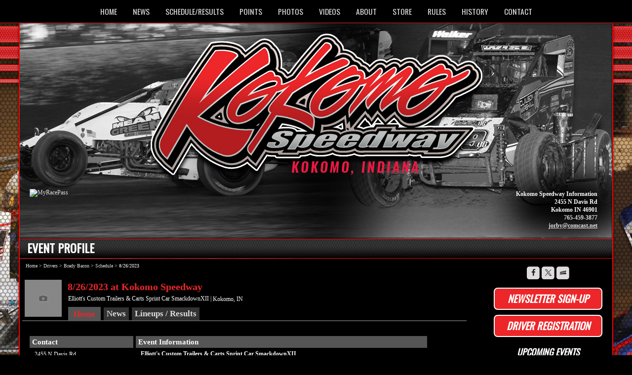

--- FILE ---
content_type: text/html; charset=utf-8
request_url: https://www.kokomospeedway.net/profile/?r=452163&rt=sch&cr=1139&crt=driver
body_size: 33036
content:


<!DOCTYPE html PUBLIC "-//W3C//DTD XHTML 1.0 Transitional//EN" "http://www.w3.org/TR/xhtml1/DTD/xhtml1-transitional.dtd">
<html xmlns="http://www.w3.org/1999/xhtml" lang="en">
    <head id="Head1"><title>Kokomo Speedway</title>

<link rel="stylesheet" type="text/css" media="all" href="//cdn.myracepass.com/v1/css/v1/01-all.debug.css"/>
<link rel="stylesheet" type="text/css" media="print" href="//cdn.myracepass.com/v1/css/v1/print.css"/>
<link rel="stylesheet" type="text/css" media="screen" href="//cdn.myracepass.com/v1/css/v1/plugins/colorbox/colorbox.css"/>
<link rel="stylesheet" href="https://maxcdn.bootstrapcdn.com/font-awesome/4.3.0/css/font-awesome.min.css">
<link rel="stylesheet" href="//cdn.myracepass.com/v1/css/plugins/fontello/css/mrpicon.css?v=002">
<link rel="stylesheet" type="text/css" media="screen" href="//cdn.myracepass.com/v1/css/v1/05-frontcore.debug.css"/>
<link rel="stylesheet" type="text/css" media="all" href="//cdn.myracepass.com/v1/css/v1/ecomcore.debug.css"/>	
<link rel="stylesheet" type="text/css" media="screen" href="//cdn.myracepass.com/v1/css/v1/rncore.debug.css"/>
<script src="//cdn.myracepass.com/v1/javascript/v1/plugins/01-jquery1.4.2.js" type="text/javascript"></script>
<script src="//cdn.myracepass.com/v1/javascript/v1/plugins/05-colorbox1.3.9.js" type="text/javascript"></script>
<script src="//cdn.myracepass.com/v1/javascript/v1/plugins/10-jquerytools1.2.5.js" type="text/javascript"></script>
<script src="//cdn.myracepass.com/v1/javascript/v1/plugins/15-jqueryui-1.8.5.js" type="text/javascript"></script>
<script src="//cdn.myracepass.com/v1/javascript/v1/plugins/16-autocomplete.js" type="text/javascript"></script>
<script src="//cdn.myracepass.com/v1/javascript/v1/plugins/20-jscrollpane2.0.0.js" type="text/javascript"></script>
<script src="//cdn.myracepass.com/v1/javascript/v1/plugins/25-scrollto1.4.2.js" type="text/javascript"></script>
<script src="//cdn.myracepass.com/v1/javascript/v1/plugins/50-countdown.js" type="text/javascript"></script>
<script src="//cdn.myracepass.com/v1/javascript/v1/core.debug.js" type="text/javascript"></script>
<script src="//cdn.myracepass.com/v1/javascript/v1/frontcore.debug.js" type="text/javascript"></script>

<link href='//cdn.myracepass.com/v1/siteresources/css/12005/v1/layoutcss.css?gen=20251220082114' rel='stylesheet' type='text/css' />
<link href='//cdn.myracepass.com/v1/siteresources/css/12005/v1/darktheme.css?gen=20251220082114' rel='stylesheet' type='text/css' />
<link href='//cdn.myracepass.com/v1/siteresources/css/12005/v1/customcss.css?gen=20251220082114' rel='stylesheet' type='text/css' />

<script type="text/javascript" src="//cdn.myracepass.com/v1/siteresources/javascript/12005/v1/layoutjavascript.js?gen=20251220082114"></script>
<script type="text/javascript" src="//cdn.myracepass.com/v1/siteresources/javascript/12005/v1/customjavascript.js?gen=20251220082114"></script><!-- Google tag (gtag.js) GA4STREAM --><script async src="https://www.googletagmanager.com/gtag/js?id=G-L6GYPEVZF8"></script><script>window.dataLayer = window.dataLayer || [];function gtag(){dataLayer.push(arguments);}gtag('js', new Date());gtag('config', 'G-L6GYPEVZF8');</script><!-- Global site tag (gtag.js) - Google Analytics -->
<script async src="https://www.googletagmanager.com/gtag/js?id=UA-106526277-28"></script>
<script>
  window.dataLayer = window.dataLayer || [];
  function gtag(){dataLayer.push(arguments);}
  gtag('js', new Date());

  gtag('config', 'UA-106526277-28');
</script><link rel="canonical" href="https://www.kokomospeedway.net/profile/?r=452163&amp;rt=sch&amp;cr=1139&amp;crt=driver" /><title>
	8/26/2023 at Kokomo Speedway - Kokomo Speedway
</title></head>

    <body id="profileBody_sch" class="  profileHome" style="">
        <a href="https://rvbvm0h9xk.execute-api.us-east-1.amazonaws.com/ProdStage" rel="nofollow" style="display: none;" aria-hidden="true">API Access Settings</a>
        <form method="post" action="/profile/" id="form1">
<input type="hidden" name="ToolkitScriptManager1_HiddenField" id="ToolkitScriptManager1_HiddenField" value="" />
<input type="hidden" name="__VIEWSTATE" id="__VIEWSTATE" value="xYPxBt98n1K3YSZvMLbJLKyV2rg+hPhGV+v33K1CtuYR6zr5uIy9HUoq13+ly5pw7GQMr9eYHuM/GfpSH+s1FUj3kueiw+CnLef7TRzPszFJzqGZejU4Z4uDp9ejd5xisbMYB9sQKZsPttpH0QZOYS+/EIn4AkDq6iTdqyELlZX+NhCNmvgsOww4STsX0AS/0WRM9arvv4MLXcXKlEnLpXIq1VzfnLZ9ggCxsTNoyP0YmATmdnpBiGiRoL2Afd1UBjnPJZ/JE6fhG9vFvp0d3vo7zYsf1ELlLKOBjdZl3sruRP3zULfbeq8is/kCdD6oJmjRh8qxHCO69SzqTH/uClhh7DSFpXluOls41padFQqHEPoI84iv8a17okfO+XHyx0Nq8Gc4qbehnLAs6xVV3XtRxXhrCXl7dFBOqVliGtEDE+Sjhba+r7XYEIofp4LEiXU2UfyzVI4lcgm90vO+89jjmSDhXPthPjK3vhLyFPJCvnPvcYTs/ukZ5DG27cBgdjaAW3uPUZwO3f7zppiaaiyPqJDn09F2ni8C8Brv5bTXQZ0r3BeefrbhfO+aNTpYJx2ALJgKl2VKQj/rXw19bfbpbrd2UA/Ug/978Ze5vOEFQilbrGLYe5aXK2TDs0at2nkketo+o9XCeBm7Rt6PxE8ryZ8lmnWsNWc12J/gmWyJ462hKCfjTkIIX7vtr2T4Jinn+2uBJjXBm0fAWpgkD1JKqf/QeauqEz1Qkro5Bw2hDvlWZ2Nz/ibHhRED0PLgWM3TWQa7cU1PO9WhIHtsuRcHlXaddfpn7ggB2Xrjigs6ZdwMmL+kik0cO3Y8CWOeQ0gJieedlx4wXNW5xZxZUwmohykCVUu8JR1ODMCx8m2V7FXDRtVZVNOZX90LDLvWPBV/vRCoQfoywgwau7xfb9/6WDNTQ45YnlDDzW9h46IO/QPSjANn6vsVHd6/JxeS8YolIIszzZbWqcOT9vONUQMYJBj+v8/gK+MW0/WSuyNVw+LIzpa/Sd3FqgYheKJBoO8eqtRUE3p1BOCFxgsUpjgMUuC6GPStIimH+NwWKgEPoxh9Gsc76g2v3e6eXVq3PyPH51UDGdiIf4WgJw3wVT+F+3bMXtu9JdR+z8BHoanTiE9GZJWQiv2hW2p005Vsnt1cYhN/OhqA9bJSOt920OLY4xLyX7dxnzGSXAKhpfSuyHjJs7Y9dDc9r7t3WIxg4GGVhbb/x3p9Ls6H6N8CZ/tC3b9D7g9Df/FLSAh4zivj3tvYhqFpBNBMR7ZWrfqyL6uTzXbSjSZ/CjR0Gt4xDA6qnRYTPgARwbnVNfOI3aSslinm8urtFLyFRBFStXKGWYs4BjxZbsZ+grwSgo+nVLgyyIKWSxuQ+ltRMrWUFVE6fWbcSAC6kEiqxhZPGxtDZewCwbmmhYFdjDSDfagiuFDo/0MtGw2XPICbGY+pkXwRl+bUTzzDBt/59CBZXe+akeF+wLzBNYxFk8NhPvJZRVcl8JVYNkWwSW4FFnqeuoB+qlono4D8L0lBk5Zu1tBvzAnayUwCsbDjBmwoH90UjuA7fPZGNFiSXEnGAtyFWm72WraFx460aGG4KGIGwbCrVsDTiAju5S54h94qK2f3cfKPv0Z1u9YvMoSVU8aWySnuWR3fK/1+oucJSJHUNzs4TM9VZxs2UQ2WsmMDfPQU+TmfpbdiueuXGu5u/LwQTl6vGv0Y03EmW7mXxV9ycYOPlc+xIlzpRTzndmvLZDfGkNPdojGCuSzPO+dBoE6MGiZEHuWgrgmbMKNSjNsuQ0UjEflRET8DqyzlJzsG+pcfuD31/[base64]/m/IJ1aoCl08Xi0UQsS8eCU3CYVHgcKmlPGAmPApqz/DZTzDVsYUR+o/94p+TWTe5zEWzvnznL9s8yC/IOH2SohRPW7kd5Bjv1DfNE+iG3CHCubsDmec1ndFFxASH1zukEDBS4Yfc17Vd7bJ2pkCAnJY6jDWPTXx/eE1YHv+k4hF5ZGzYbnOzvrg//sa2ZYjKzXjQh6ftafhIieXGTlQSFLhjv8qX/NHkm8H1l/zDdsI+1wxTsiT1BSvF4u3mVdZb2xdztyn3vhjQMcU7/vmS4o0o8ekd4jbrh95xhPwnuZysh5CtzC2H3MxSdol4UTVpDjf7B8Nub1Xx38RCR+mtmCeJyYf4wTvhjv+H2Dtl39Q9190Ii5QUYVeOtNs+NgyCegrnEoqXRj3KUEZgK/WcsGtvpGKQNUtdcGqixeDGDEvm5h3hB8pio3Ox2msm3jGGgF7f1VKnjSjK3Q8LK7T1YCbRyTSlSdtAWDCw01VAEsmpRHIR/xZSgivYkgEGdGPoX//MOwDaPTlbIHbn+dwzLjrIhZIH9+ouQv+jAChDouV5YJ0HrLN1kGe7dUxkTnakFlUqM9q3CPwXmLa172+EAJQr3P4hf3t3UYJPPvxhENIf54NDs9SpRwH8xvnzugxLCM6lny3mXxy/OE2kcgx4dgGUhNoWTa85Nynz+tgtBL0MgS0EVbJeYgxJJiWURArLIkvM09kAeK5U6AzRIN1PjGN4DfzDYq16PjWc9qboaKSXXB+enNm4c9K4aF19TT0Uri1VENhTAgQMK3PqQWB7l9qZtk+ggnbmhcAwXOrKZHdG9Sg01Ox5bM/M1R6FnJjeKR/VYx2cXk+wdtcn46YGOhTcKRwYOf08DqELC/78xEZWaLdo760sq1rQccA6eUhoT3TRIEkOOhEeMKTqOghu6pXwFoH/fUtT/[base64]/NUEtH8jC90GNRRwlbyPkbe+v2w4stwWdKE7G06NyFqaMEr8iSdrBwCkGlisDSCNjr4lFv7xB+8mHOhlTisbdRVxG56vs9wd8PsuLhtUIEiS4ba0Vq7j33MWXsQHWmJVFki8abVjaFs6bDND2rqMDhA2vumrHALEDUhHP8DqMDuoezPPq53+YRHDFza/52KxyWGTo6dWzd9QP9cWHZdXMmlkeIFGXX7EU2gXriFAxAh9Tv9BE9fjscHGj5OYw1DQVPxYbEj5ayS5ziAb/KmIveDWQY8PEigaFqsAXiRy8N/gsWJcIgLTvQWayoJZwnLRhCQEKURBM90xtlnJ5Z9a/DFp6BLJNOi/qRRJXJmEwykZqTMEGMlx3eod6D3PGJLvDq9WS5VA+CXjvL5DUA29Ei1wDwMYFCKcbWyJl0uYiUbIC6TJuJfLXyKPRMpZFSndjZ9VgG5gJZr4a8m7vRG/zvGV95uVeRsD1WyL5+X55eVEKAkpEQKwzLb29XMrDnWS+selHA531xmCigc1O2s6mNRrkINq3xn2M1fy0BH7kW5G0UnfE5EbYKsR/Lq3zeed5ebncsIwbRN7DiBB5mAsc3h2HwKL/[base64]/vi+mu9G9k3+rdbexI0ke8CBWCr8JW9EI38scxpbPR9VHnjwLOoTScByNhFPALhne1/qn8vUfAQ9emswu+59XB9trOsop6pVw7yf/mfqWN1MAjYcopeR6gjnLkvXsxmbIXp7a5h8tgyDlqhZM7Iv5RAX+BqfNg/pd4H3nidqUokvBFT0X0q/Iue8lb2Zz+ZG4efhK4TQN+RWo1uwJ69gBe+4TwtaK3s+G8syf4IygxGvNIp2MQsnPJCpOiaXFERZhpLSdTiKzeWfvOmVfl87I5bV56JR9b0NPlRSXlIL1IFFNWqyFWweS3pJC7SH/OqF6kUpJb6a6RtKRbVb/Buxfc6/huJiUX1sywphkCKpDzeUCWdVsYTgUEqK4fqG5ZUVJHBS1Jo3m8teDHVUP+ejZUvyaRGjrxHUP3t3y05gsN9rb7nAnZ6aLGKbHBMa+KvHQCiT0Zd6MoZYdJFfQsgOaucUYryRLYqsh0iC1gd2kMHDP+F5o0T21eXY3nJiyNvGo1gXJalfIBFkYrtM/lKTeH5Fk7bcMX3p209kXk38owLUD1YZFrPeACJKk9vIem5iUuDukDo0eoIqI5nab6HaGuRMd6K7Go15oI3jU513ymXrDxFcAyvw6AT2Ir7X5pP4KUUV60uRklg2568XB46OtqbjUQzpaRxpvwMNYz7kGMErPwnqr01xls1+rJK+Af8kx3tqD5wqB/[base64]/QzgQC3tDlIqeMZ6LtEutW10vLfyQ28imokuEYfT0TxyklEl9Zqs1JnRflspSWD4pT8yva/Ou+UOOzSibhbZqMUU6VQpP71kZp/7WP3sAd+4eKBNN+9mMb0xp+ipAI/STuTICe2kv48ceKLxRD/1z81o299Z8KbmPB532rWNmvjhi4/DDbCejeIMu5rWJsKYerbjqUsXw1t0C+uvwXZEbl8MDDnGKLsqxKuODdiJRfycDdpize28mIEEyryG4xydmmscfrQXVfWtpzdfpyCWFRpaEsqSHozlXHw0zlrv3gLLE1rzV8KHDlcB+ujEjmVLZjNDOKRSQsWACRhG1Dz38NVuIylIm8QAHj7z0/2kQxBnN9/GjWsEBGzhd79f30TmOO6F70KO/Z+bN6LXQhfBCHI/uRn00ZsN9grFMxlLX3x8rEeYehcWm00fULaNjmclIVkP9XyXbQPsNEmwfV/Q500Xrhk8ajPsFyQnXVQJX4RUYE4VnhsKS0sgcJu2B5a8/W4XhRDkTZouWecvkzCsw9miPkWycwznH+YxyqqxGMJGga5o67vdcf9xJwTElXt0fjD1RbP21Dm981otRvI7/dJSaauVkOLIsdEprHwFH8KlVFf3TOIaSlwBSnyk967weQweTdT3GMjRaqr6GOeKqdzYgMQjayizLBl6LE6Hg16jXWv6NPJ75zZg1ZAS0WDUM/WM3o2ouWbRk4R8fASaAa07xE50mvSkCv1eSJmd7cjFBv110OhgIU35xkbcAxtdk0NTeIwDdOAqayu+m9tRGAQcNZccBhZklDpJXCsAhf4av7AJINIx2hULULy+tpqzEkrWfOsiHa8TuWteiLVNG/[base64]/rggD26whmJpLE1htAiPPwfciOg7m7SXvndxlPjzIk9k8l3gLnUhnmIDgxqHweWfIvmsCfxo8EhgCom9qVfqjJzpHaXcvaW80RiPwTAPeQFrmhSSDRRSr+P73H6dvGcb2okkK1hh+Egzf7Lb49rIITiwKsrUAYn7y5KuwVsVnJ6nI/7rKsdvxFlh6TFC20st0sla2tsYNhaPOHO/+gJ/fViRIYbw4liGGnrUfPTnNukjmX976d+JBqYJAR26l0scwZvfJUwwwMcQhO83MpZLQVmsaSz9yPxfhlExnwMm/[base64]/kN/qU5EDabBm9K0B0PPI4modCb17a9zs9tPPKS/[base64]/NY7vA/[base64]/BhvppcO1WKcUMdFILsbTRxmojdG5H7/u6IU7Gx/Kzi66GxiQHQcUD7McGzcxXJzk1z+whckPaPK9TwZENr1jQ39XLHAzfnucILlL2jKHxmzjDLI+bD0fxBPW54R5+Uusij5jz17xa8kWzjTqWDRyT63HH3c8DdDhPRZrFdyDCwHCKPxUwZa3J/CPbd2vOx28y7+MRD6agPrUZTX9pgym+mVMuPGSRjDjP3LFx0OnuUwQyGPD4MKEG4K/X1WAKRc6Zx/zmZPx2hX7oOjMhAnEk4peXB5DcVaz62oCj82FE8gBjJ7z/r4Dby/G8q45a3bYlv1E++u+4egrqA8a9k5KRGK1x3WJMoMx3pwSPfUPRH7OzR4+siuZEe/MObcxHQyYliaG8RyVSU6+CMXfZhUp2YQ5U/3aiJlm7LnZgRgdvtjS4z0YtXG6fI7xr5abGNDA3GdDu0H5Kdx607rGuztZVjb4SG8rBShoEejyz07PBkrEJczxwvSWe2cQUxlk7VI6Y0MH+nvxk0Aqs3CZyPH+BM77sLzQrVzJ/O6ZK2iXUhfKLp0Airlto6oCm/ZwcBDyoJ9c//IPcbHSETiii0TyR9svLJKZQW7B785vC9yXWbbMz/TWiXvqctM58wdrZ/EWIRoaeqUzohIvfccVWrQlcEErneYak5WNGw6JTuROZBx4AFo09i4WDJHUh5aL1wPXM+O2mtNE++O73d+Two7Z5ouTPIPfY79JFwSDZ4MarmRjf2lpf5yEghBWlPANqn/tgc9XJeddVT5z6zmvDVnVskWM6TmSpLDuHJhjSq2aXqclCMzLigcJ2lymH4pf1LUsHrCoDFYiRh7Dx32vXiKAJqhaCRR3gxo7iG2oPzyj4Wx1C+ZfWl41MO8RlVYBx8LTjIInkFCn8MwS5Isd/NlTN9IY7oxDeMjjoYFM1Te+HZ/wwaSNMu/QZjs2MrZvYcMM3zzhM3fx7YkP8dzVGXISiPojpQQ4PEOVa/tVHHs1xMeK/RpIuBMlCljl8LP46Z/H1UT2kYCTL86ZdyJ1bMogM5T+iBkwc7q33UoXpue+QOkUEpSqzdTqnT8sREQo3UAtnoz7x48m/SdmHsko+xAc81mxAiJxifTj/hCEiI9xj0NVUPAydBLWhqOvK4F50FGyTshk5ou8JgoyqUla5egpO87GIJItaNX27tV68dtPdLr+kU/V96uYTQoOf9H9Y0Fza+so9nnxhw7Ra/Dmx/Fj8FCWHOsjU0TDtIUiSScSdW7hGa18ZbtyWsNsdU4j7sBzeSj8yMCzO7gualGQNlQFXv5Y7M6bCA0Wld8+reoLN24YW+O62BJnsuoeqQ9qFtm0Vaopp3Nk0fGWwsC8Zji+mtV6DtrJyA5qup091kMq2mACydzO/SdxygHaEJHtxNpvUD08P0TMMjKuy7kkEodQPbvKuxnKnnvoGmxAG8UOtG2AsV1tUva4AtaNZgprH33t4wdHFYthMMg14D6MbWfnNsdl9iH6Pa97f/AEZ8Vo4hx7If1rnCvCj0Hrq0nUNZUI1c+RmBhC38wEsbaKYn5v3bBdOxx1OOwXq65XaabhA71C59DqmVkI/sRDp0R/m+g5gSWi3XpYq7wEbVI4uaU76VQs5SLalUZDa0IzL9tLAP+fas93vi/evb6qr6WjtCKU+46KJbl9yxaZ5zy81v5n295UgM46h5p0aeie3G8DAgPRd2k198K5ebOm5WugbpzP6fqOKtWb1EKZHYocRnPiTS6ZdIF2iZJRlZxGT54uq7883Jhzud6Znnq1eIKhLnxjeX3/HQ+673tDbcvcO2N1j738SZD7bkef1JgJibwMQkn583UdruLTCYKXmOBlYdTx+Roxtk0Q4iR4XtW9cAOvuXVNCEb8e3aV7sRlwmnIg6zzu3Y42vt910Lb4XhqNQvuPEF4QVRlqmeyVeyR5okQ/AvRpSJpSwP3p/8LsfHlFA7V3DbN1dcOw0YtZi4xAnt0ciUZ2fE/iupphxg9B8M4hx+HQk+DorVpuNMWXzq9i9Ki1/6UFcfzdtIGbyjjQBPJg7AcQ1PFKQ4Jrso7IsI/q4xZK6dwIdl5kNQ7+0Xlay1OIm/vMjpE0Modn6ZqxQY7ppezwtEVj1oYf4UoJvAe5b8iFx0zJ0rRQretjmv7BKAvVYEHA8KqTXYMa655UFfnCN9cBbMrHlJbHVIjp7pgU/8zg5EqaRQnTW5pucPaagkZhOTV2P6isOK+nGrAw7pi3bqPFoh2/iYY7xRaSXqXLr18nU/JIkSA7y4EOJdOo2sAb/YAoSdkgT5duspvPMQV7M0FX9cvg2bGeD01wAncqccPQ/gMLKJcQ73OpIN+wcTEX8/WpMa2j28fokJM3imavwcJw4rl/cEf1WKwLElO0A9rD5d7T4uyDERC4HazqJGFl9il61ah1YYrvr/wbgbV3Yr6DxFJYukn8hnqZLkmocEssaAE19LpmBqp/9bIG3v+VCP6Ilbx8my0q6ZemwElCLJEUnSfRaTsskTJOC3NopDLaHMkCAG35Z3qASpQXjkG8aI/mkjWDxjzT5EvbF/[base64]/s2huJkHilHL4OSfTiVSEtU+vmuTstzDaONCHQXoRJRMGi2GPIgBCEDe6LIRXAX7XY5simC4urKvOlXwSXQvKO9S0Tzc6k5ifM4cca/71SYGd+gvTnF+GWN68WYfmZMMkN20UsRLeAlE9/fipSxFZanCVNke+F2NaScd31rjR+3y3tdPl62tsoMOfUOZ33+GsVcj8kn2H0clQIUrIDoSuc+EbP1Unm7zDxo1U+VC34LlllIpy4K3NWxk3CezGFdifG7HZ+1pl8BAk3ub2+bm/bsbknO4GqKBpbzBBipSPYX/0pgnne0LAYI6frbykLUWKmUva50FishwnX8Ca0aImM5n1sCFzCMrmGj5pyUL34/cDZpHIVTFn1W9EYBU29H3kfnT54rxNyF3SEaQ8CCP/pKZNNYJqjgOJsb7NoJEWHkSGXI9RGl0FKkjhWiDJwBBDFmdYeGA+5kHFq/yEDSNczbqb1MjX1ytf6EH9k5k+uFOJWi0tan0fszhVnrKCM4XW3kQdS89UJl7D7aKMWELzi9rR5kU1RCNfp9HuRmDNJssC8OaY75b0MI3CQ5AAP8uQ8SSXIkmCqO4s8iavr8i58jq+Anpr8sgnCJOT6Y8NElQGExZmmOSnX62MJeXgBUMCuYqXVS3QS+W0RYq/SKsTY/XMb9R8rPyfrC8PHzgB4LJ2kVFERxgQ7HpH72R4Y2+RbiOVYWCj6PhPuq4dI6dsjaLwuo6HWGWtyFVwyLiy3tvrUG8HPDvRH9cI2ilEIWD7fovQFYly67ZmjUQWiPIwRTPw/rwDux8OUwEsYmyIIiptX587wFw6iWLszDe6xacmQVBBrZTaKFEtonbnNg2oOlAFrur6h8tKDhuchHhcL3jCaSLMF48EEyExp+y6fRx9t1f84t06be5Fxhl/+z84kebCkRzw4CoNMYFUjdRqq6hYuddN2znDjlIQf+EZDuc31mRlRevB6tvMz8nkUzfnWrA7sN1kQ/dMIUw6SuVXo2FyDSaQ/3xw6xQLVC/p+nKT01e5oi19HqhlsvF4RnDwcgEkiRbRxnxzoOKPgLNGTxantWb5wFfyhrrRKDi6DxETtmkijOIqUsH4T0zy2kdTR735nxnrP3xy/UHsXH2hbuUXiAZAE4uAa3kWXlzmRwPbKtYjlz44fzaPkRGkn3olmFKMtJZ+8JaIq9cXhSA32gj0PAERO+bTBjibVjYA2fUcFl8/ownADKsMjTXQmWC0Uh/APzbEI9p5LSOo06y5upaFsgZkw+8i0STVRGqv9NX+/JelPFgyty4PcFO3tHrTPRrTv/LL1Ub1oxOrWQPNjdP8647605t21t0yqeIB3qpUgPOZEPPm4xE7kFneLtyocp/sP1XIY5IcMGssoi/JoB3DKSzDArGeixd9FVNp7zZR+Oi5OmjSiAE9MQGrg0auqAepKZY0SwunWlJ2uwj/[base64]/RKW8DhMZJmlNj0LHXKw+lMnXVEY6phyO2SEqtAsD/L1s5NXnz/Q6N2C6Fi9X36B0+XvyQWUV0iAEU6x95xcvfMS/zj8V3auAVSTAyb3oA0nAx9d3O3u9kRnIt4wnE6Y6MmQSmpd/[base64]/mHCqIUkkDUnWGM53uXY1k4r/theT92nPUnZKTP8ANkwTFEczksFowg63v4UABbnURukcEJWLzEuVHZRroMMfqMBpDkt53ksK7PZhrZtLzeQuMj6f7mU1lLFspPKLVkYzjYfLIF2ipV5AbaqfoLnlToszSeVvTnIAER/5fplt+BYZ0x6wFokDQ7Q/nJu0sOljDJHY2amQJkOk11r0V5gDDbiyZteY1HdgtdYvlZuePPA+8vsBAOGXp+KfE5H7LPGSeizLlql4g/ZUj9djKbm1HvbmF4tHTwSfGso7VO/xJDz4LO4UB+EP5zm4rGClsAUwsZGeNasi6V+15rw0UVfO6ljnHxUKPImWpemzBoz5+gGYXLwqm0+BZMgstH/pKHseel0AjDsiq8ncdDDbrdUSDA9itzPXa7qvdgG3IPubdjsA2zDLkwk4+fpst7s4pB41crksDbn/QTcso+L5KJBeCoPB/tSor1wrReQrsCaNN7phmb+QAUzeDhuGRw/rrflZGbE9MGgGd3KoTjOg8ty98BNPy0Gwd2G8z00lgahw/z/MT9eza9G8WvCxS3DDHpXt6JjXmfKrlq4gT2+IF7KKTYmgi7IUeptLU0mLSR9vPOzb9lKCpDVK+Vqeld+I1RysGJmwmgGm4QaGJonVxGRFlza3qvbp92wKp7AAv+fwpOk6vCH8cISPEvOw0DqR1L/2NGkvsgiYlspLOliCnm0NEIiOf0GqvXA+DhraTNeHcNs9Pp/5d7jTBLIULzCs4tGvPAp4Qr12+S9ZWEdBLRY18M5Rl7gilJk6mBuloVnWXOwv/fxGWfk7EQhW3e5P94LADoHNCTf8hFDJyqwukxQ/Pfbf1p6zO3XfY+fP18qyyMMtD1sjvhMUxqZWb/Iz3WCYu7Lk6/X4MVurK/YdKqQY5dA52xzY9zNOUYyztbhW5sBCzmPuVPbatLnR3RO2koScTwTnfzEj0Gzdc9pFG8ztb9/zN2HcnU7oXueqUseUacf3xAiXBThpmnnBsF0kTToAApyF/M4dUejwrVE+CZtaQOMrdVln6Z8Vy4JnnW+fF+pCPiJoSYM9nlQtdjvfWtp90MIqkCuH+R5L/uB7v7n8fdlORunDnGOSG/[base64]/lh1WG4I6so6GZFQAQ80w3mNdoUA/bj7W5SLQzQanQpnLCgRTqeTtfcUSjAs3O5slZdCTY/2ryIYB8frjs9Qchou9PB4v7zkosvx1HwRFwU4hsgOINvv1LeVoFE114GxsBpe+fgDipBqrW4yyNMINgjHI1zds+c1hhkQdEK+EMPKlIzim8Mnj+s9rUb4kDvUe5Z/EmFzN+0+5hyNLIVbqMpBOP+liZ5XE1bGZ7EIRulOi3UaBl7UeKXEdgOwJ0yIyLZFDxTU+tsdXoFaG2v4hr5siWPh+gl9AGqxo+NyhIYYdTs/PIlq0k/CVRI/teeS+Y5ZXmDO9F/ihrJOfMLCrKAWcZJRQBN6S8ThC4f/gdKmuNqRRukGtc/B9o35uxfqfyn1Idq7o4pW7hDjqrbnt/9xNUOhP07qWY4lEJkAO6k1brD18gpDnZTciSjDzTdiuPT9NLYHW39of5WxlHAgc4MqAeS0vk3ERG7g8vgUw9tfDHZd8UgH7Yoq1gnpx561itKxHo2f3srKL6dXms0fpkvc7TUXtGJ1fshP+Bo/EewBYppC45FiANqhdwWDEXIxvi/Ny7i58RYP1zy8MY1ZYRE310q0RbJ46s65ituVcsWeKgXMnoqLHNi0j0WU+u7+wBaJvJ5DWbEYIm0t1nb2Dh768FNdR2yitoFkvKLJ8ZZk8soyS8gYP4OGRS/JC7SWok1Df9TpM3Rik/jHmNb24uZryGB91780HDjWoNJVf3PzR0DQSofB8EyFAd8MWR6TiCIj7c04JM1mBdzKJk4fpePfU+2lWy3mb8u9SNPTxoqUYNybpQuCSi971E23KwnTHMu6M5nOwcrQF7EI85tL2Z4PL8f7+jpgTwREYt5pwmCCYn24lomd+Z42t2XN5/iHR+toQ6ac1mHnpE5kMbU88A0EDXCnGOIxLr66HmKtV8925ATZ3qvkQHId0R823/[base64]/8Sr/bSw3B2a5KNy0hZDSb8wupTvugvbSD6PcTVHilmfNVH1x/Bmi+4xH2t6Mxvej54yqekBzVfQKlp2GYYeKX/zcs6rwU5WbtyCxS8/oJpssT+2EWZ2QhnCTCXtpBQZbY5Nl7l/1zkSwWdn5BsaK5l27XHmE2Ff0TRyUYsbmh/BxW8DAgJbIBhK3QDV2mBb0/rFySMRT8ubuZ9X1UVxvJbSl9FVrQdeX0/ERE1iv/gJHPNxIkXrOJc8dZMowovTk9Hgb3oMPrvqFLN1fxEw/WCNiIy5VzTk6IhVAveLvCD3xgBrS8fLZ54FlDLuVlrOrzNrSbjY3shEX+RfIrCjgfQn/UDgkK4YI9jPcy5ZwdmEYqej6dv7LCQ063J4wqswYS2hc24oYCF1ioTiwxqyXV/0yyp7CBKddSd80yLjXOmXTSEcHKBsIy1FYe2ALe4gyFVk38cAwRnF054GLMwfOkWGloA8q2ti5RlEcfcY/BI8IJecCeGrZ7+2dGALlxzRNXpX9puqhwbAcJIdj2ldIaTrylD4H7k82qNSmH3+0AIFj/mi1cy7RqMsnvFciaH1yXDmJOJIQe2wfpxQSrBkBDaZD5/v7s28pbRXQzuaxgflgn4vh3PunyQpJ6RRM/vc0CASPnkJm7lERxNFgQZHmUFJbdQAcnyhhtmHZi4m39kbZ0La4lJ00V0wupVqeXb1F707SA6inyWqmA5v4R/3oW/mVFebZ2ayurkZI20ERKEDugs2HnBps8F/vvv/UXiidyW3aAiOM+PKWsf0kDGVIowxdfOPN6nJyaWCI1QcHYF5zmgDxj0+vnlv2FLDEPugZDdG5m4VZyhZgmHzW2ZTHWsR7PJRcMpm14O687X6Nuu+46y4H9cz7vSVzkIZ6dYije0gcSmF992yi4IUZiN5cV3tZLDrXsU/e4/1CTGPLDTXOK1LPzVhUpQqoU3pgyE3ULbvblFCgvSG2J6ogE4B7/JYOpsIGqBmrlUztfO/BJVnm0BbcR1L1VHaesj9Tq07RWgBDxDt7W2mt/JZrItZJcAkTyybguyhfGGovyMzz6IY/XjPsj/WP0pLEmiNBoAwqC+guaRjlOCZPU2W10EwmTeJFeJB+9DwpcA4H1MPsU8OoghcjrA9FPCD/I+n2KYMdI3oFQ8LjGURd+DaBYYDSU7EcluptzMyDIWVzSCvyjab7uRGKNsvddyLwMgc6JRyn3AfemRzpTvUwG4YwcqyVHVitCD4rtT/BDp4MbPIAoqr6hEoDOacfTc4/BZA4xWeAgO+/TTwIXZdCxHnveGuPCW4Uz0xw6lKiJ0HKKoj7fomMkjRZqPBzFueBAosSm6RTIwxsOdsS/uqhtYoEX0CQO1WUhc9wIzhL8zmLO0zAYoowGNG2nIVZ+b9KySNsFMceeNOE101z/0Z8ls6McDhDpr4/JJyNEEAEP70t+6vf8IEo1TgRjzdNvIqjjln4ZrnVSUZbv3Zeyx2M9UWLjX47hdexwREp5MsivnSkDMhs/LECVDHJwyW6IetbPvXTEctHM4nCqV2E35Ajh4Td+Ni8SGn0FQaT7Ri19lX11zeL0IgrpRKSrD7zIR9K/fsRXesZFp9achi6I6gwUPv2p2vcFVkw2uBe2FpSqCu06xqO9Arxb35G/dzmrV2L9nWQ8bAEpNhses0gqYXh1kSSKfdW9/Phm54JY7gVLHEREceVuZBlA9bZ3leGzi3/6RVqJi4FKQGRMKFdK4zUA3WX9jpTEIYjjzaTikcQV9fUopdgZTgu6LWF+VzEWHWpjXhtOfH2AUgJrwqdF1do8ikfSBU0dZd3+D8XEvbrSna8DJeJq8gQGRqvsaO9yTDfrCNoIjpAnxwM9mLkItXB50eOwv/W8o+k51shsL4rZ6bq9Ch6I5i8VwasqJ7ecx0d06CdLLaUAflrradyzWUJQoeO79MjULjVVunLyo8mJxm4OBlFYMQGkYVsGhCaZ/f+W4RbMZyQYn5I1/mX5PjLVHgcd4cZHpTTy40SZ2F+p6Ky6YmcA1+qTM+VloV9SllCw3e2qPPu61X+2sQT+7a9nM6wIYhTTo7+k30yh2kBq8Y2n41ujhBLPuqNCFMWIIm/4GOUbb1T4z2KWAuBfC+G+pid57xIj8qPDZW1RIdu/HL+CJnHPU5I/NM5YQee/ecauRxAeVQXtR4tov+Q/RDr+McTGNs9ooZioGAj5o6t+IdrJVGJm8t8YDPBSkl9US/PU86T57zkPNyCydzclgz7W4Py7VMwgKbYYXYwGlZ04lM0E/dxxMgb1X+Ps51CJQFa/pcnHiB2dZZ+64VmaBx7/x+VR7alE5lQHS9R4KO75hhZbX1v9E8KYsCB4vs8zC48PUU2cL7NT9TzrIObPIeKw9o5bGz1X+wr87Gj5r6fH1SfQgiQMN3Mkrqiigl+NLCvvly8i/A1ch9wD4saG/MfZmi8ROUPcryGufHts59SIa4Fq0zqczj7kHRvUWP/dhvvIkWWu/[base64]/zXK1ieKe+/HWk+SuQgnmp+p1DoWvQEqTaN9Z4EUPllqW2yg/TIjs5rCmXSWTmSegyEiMxV9+GOdbW/cWWENcpKkbrQKJ8oN7TSZSG//vzRioGrTgX1jQ8RlTc3zizLHUZUdH9Y/G0pe9BePBBtc/ehsX13jGkA7OgshEbTazdoueyBwMWk38Blyd9VBInWfyYuVKmSPIYvHJ6R2U8zdVuBL5XaSs5BicM7v5E7abXSH10rpPGBQnj95wHy3DJvtVxRgVqKruxBgx4+VtO/6sIV6DJV18UwcOfEUVhjJ0+iLiSbfITz/4Ex7jaUyjPrlqvVYcAiC+hKS2QJSI01OACSWVhQYFJN2HuQBQdTbBR6uDup7R5+adL/QyQ9Kv9N/VJlovo52POKA+BnwvbqjpJazqXf7RDvAyEWd61A63hJFK3dKyKi5R2NUabFs8rATkgSW2g+fOl/sjKwvgN5B89sGDB+8I1kIfKShcbbfg+Lrp8/zCtQfa26HEDQcnBJ+d8ZPF6c6W0k1lUCdZFjqarqbhBw6LyATKg6XgLdfZw6CcSOJYTnIrqGa3yb0pu4uRdDXlyak+1gZwdq3DR1KzN3a95lzX3/P0M7eNFDPOllmYuXzmJrk6CTNTVBdhRRmFw+pjMMfEyE2OluMLzHwse4naqtKmQtqKhH6+RNgKDExSTWPbMBiZ7HNwsA0yjBdobmuSHDG18zVngHhE21Q3U9JrYPoRWW1F7c0FQbeGCmyOIkW5kPhtxK1yyW+kUPjzyZ95+pWsELVDs5aJhmTg1uX2bGXISV6n049/YIYvarSAOXR0y4mL/F3agJ6se/+LcuP7GEDV+uGlyt7beGLvAU+Xatdd1nfA0nuRyyaJYVjzunhGDRQqbKXO25ncflDbmcO+PmLpTgjZ6B2kCU6cycQqDHRyyILNpyedbdQIRlKgpB6baCTdG2kSWtxZfdmb2/iYS33KUlAggVRGCNuF2bbAHRbeH/qL4H4+PrY6w2wnOHYWbF3A3QUYyNTcgEwyBBK2uV43qIdmd0tIpwCguYWHXajykzLC+ZOnDJcOYfm+sn7FGL7Tix/[base64]/DlbUJ0yZD0RauCrWyV8SqDFSkR4OVAkTiIC7fTfP6aUWzKeKrVoCqdjLbhOt9mmwmlI+7ivkMlZwJVOUWyJpv2gn0rBwXRa8yKIHBWoR4ScLS528wDhu0O0+gis8hQnTb2JtqaAiuNasX/o1AaqbKhLBuJR0HlmImj5gc4r4Ie4fJwmtK6/MblRjCLELHBs61N1FDHic4q55DQGnyHsQxHZ/SDmTTaOzcvmO241gKCJYk1RO4z6JcwhUj022oFzZrSi5oAVVFolBo88zHTqERPSJpw4+SM99KHCk7f1JwVYagjLhox9L98PC6cryqzpipeZWbX9oW87ER0F4/6o7+29/aSXvmv1bhjMRddlR2Hl6PNatYrQhM67a2NR8qRlgaofO95Ygo3RTvj91MDJVqL7bA32xVgSuZGnq7hiyk8FjxM5jT1gHUzhncbUDvPj7YTBJEqQxgrZrD0CFbtIC9+lMtp8VSS0WVpIVV0CJWAjoDlsjN4U/JxcJFL5UTpJ/zPcml6BLuJS4Lxdvsf9yHZDV1oamR10Uz0pyLoHLryL05lIhJuZwuG4WFawvdtjfu6kj70SCDlnluZ96HvttCIW28Xc1jVU8ttoyljFQtAiPuehSndO5N8tevkPHIHmFiOjWbVebWt0Gn27sJnfwa4B7ZaHH6mXqTr2T4vtTWdVtVgA/wHweFWDnmM15F57RW/tbFiOCu2WBbivfk0d10hUW3eRdA1eZWuYTCDvsvIwnwJt2sHhJFuMAMZsSWuZzrIc8V5FNBflIWHlKqdUnlPa2+QM5/4aVMd1r1N5iiWjt4LQbqEHVXxGM8+nurASy+cJwFlwAu8nguOSAdQuYQzOMhxQXJhuHj9B5utmXv9e8NAJ3lHioyZXuJOQDUvU5B1qsRwn/ePM6CiiPQehX6F2RH20/My0j0aIv4kdqYYT6TtzT06gr7m7mZeRJMsaUgsQ5c9SDEBtyPaZkVrnjmyDm4Exy9sXfGAxH9dGcYMRlDvcwf80bF7IFE25cpV5FhURmZ4uH2IrHHdx7zU0omkO3GKStzm19uTfmt5CyUni79iyNjUE/VtEC+PQulzvKf+mp5mWj4rKvFf4eTVF+lh7RalUoMGlindzNnygCqUjV90rbNMuScBTtH3WiUZ75kz+NArGHJGpBfU3B4s52bcLnvX3/DLF3rIuk6t1uQthHCzwB7CCg3L7d1Uh6Hd2iJC/8B7YBmj+RRtVGJAdfUcopOzU4GAe8HjKouXeOmD9TG5IclUxKeVnAxuCWGMKcMnwkA76VEAUETzIJJ0rQmVRailFjmNpLdE6v6jEPjXD4ONKnWComZz2d1/X/FMQWz6XWqOX136IOuZm6+rl+G6KAuvg+BK+u1b6tcEAVsX7+oLR9b7eSPACu8dlo1bl0Jm5rcfvTQzmhM+e+cgDxzddH3GdD/Q1/nZ32CRk3fCzkmyTdVdmDQr/P03vCESi24AMWafrJ2N2IrcyrB/[base64]/61j2KF9ogORuT3cH3bf3hKvQE1oirrxu6QM1xFmEDFfS3oIPJaFNzgZRizygwOiAIViQSBlLQt0dduIrI1pWDdHi0LO/kqjziPMaO0VIuXqZt58o32dOkonMaVnFwWGwa2PfOnTuLfIfghEYqegCeANZHQ4Vdq64/JOnJVeMn1QwB/vEX/W66ujPWscP1mochTlN5pe05r1sYDgkiLVZhnqOM3rGbmtnNy2icN7EqieYG+5/jkfxkpTvEPc/GNX2XNiUWXiNxVQZQC4VEePe68AMEqoG0uZsWxoS0yEDM4zrxqs8Wxhyh70Mq6S2kFj09xZCISsfC5BzGEihzfTW2sKD7pYanEb30nLR6tiC8al7UBSKb666ExtWMGl/fOG0CGd6qqWD+bYrWWuTcZ432/[base64]/eHcIB78FHAWRXDSh9a2Os5S3+Yw1dhifE+e4GHJLTzlQPeIzLZyHU/rOrcSEY9ddmNOZE3ktkU2F821PWxqwDBhf4F1tqu3PunlX7109kwoWrzwcEPmvgRP44LtzeYvc9dXpG0jDoBsQrcX+SkITtM9f+1Kqwj2LQoR1DyOyPUUgUuFSDCK6T2hXXqwuHgJezJBPWScVjoJpFu99WBoCQ4VehkJ/dSkKrbiDh7eS949WwTI24++g04CB0zvGf2yzV4iwNCudS+jCe4RWbeEsgFr2yHz+/M+AHoelI/pV4LLsMWh+VtV4CnoJR1QEkS8L0W9uv7n1rVkwUH/SN6M1h5apz8/k7qcEFFotZp4/EHzMNJxeJIyUS13zVAizYmvVl7y2D7Ls5vGXDzovy5nzbttksMjlSKu3Kuwx71YTo3GPbw5Op9W6BhjD5sy1KqQ13otASH5cj2rXVQberXrE1o/4EBbuxnHwTTiI1jknylJ9N9vGO/[base64]/Cyqzor2iy65h3Wyw90fxLoffpeSFFIyqcUF5PdGzorZzXWKTrP4XRXycg76rw3pJORXom+9m9zYMDMCkKnuxhd5fu/W9t711PC59egQRuh+9BEpL4sUoaHNVhP7YFghQlPVF8RYSt3dDtCU5u3YxAP6ksuw1ZvwwL1j42D4aoo2uRanEQK7BY9+iVfhMPRp1Kbh/fNogvsggkwMf6L4csxev5paWDC5K7txia0z22DydH4mbIV/ESBkBqJpvyq8cl64yoffd875JG91udD8O5tqCCgLAfHvKuc6asKc1VZYoXznRwAIaWalWFW9laLPGnFiGWci0dNiG4UfzRYggfSizeJQH2LREWUOHL/Oo0qQsyWewhjpAAlXicqdmxsmc4ahg/LogC6lVrJAsLKLxtPD43ZdhkttdlUbSJKE1KLCCjc4fxJ7RmTofiEFB8WPgzNrPWPiGyYexyOmGTinYrHUTuXXEevVP3IM3YU3AZD5WdpHmQPRsXaJEiCgBc7iRliHBGwRW9YGhsiVipBfUOwVK69AN/ZMqcVQSUIw516QtqNVACfwYZWdmksyKBFVh6RwBlbifCVkVkvuLsNcJ/6//kceER5mu03YaVZ26JewqttCm1kcZSHuh/0MfLa9WNE8egH+CboPAf+IpMaENLw7rrtAWwmQoRFdYIw2FAQX00XODj0spUr1qfC32DjJWi4nNl/f1WEF75yr4pBDnNaLFoRGXAoOKeZ29Y/pNDXmy+dmKDBVNBII2wUlxSkfY8y7T/fwmLt121EZS4PdhZprfwzDX4nHo9fN02XVO0kvuy1uj9wbS9xYpzERFKQdXx9350j3jnf2pGWgdjNLmCYxr5tqxwOFxzSqcYrlBYTOwC6qU0YL21hQgIB529SJPIDiNgq6B2oi8/kqSEiWsH6raUB7BuqCbBCdKZpUGxcbJE7wf3J/7lH+dcFeA2Pf255QlSmQA7A09R83EhBw0UoCsybVCcu4icly4FQHEADH8lYRvahRz28d++xrgTiT39HoH5apbF6VvAaLaVu3KGGpajwwMsZoNwsswsBoCNKfIFZHcbQfCJFTnbt77Vd5hPGIiQ3u0iOenO7V4Oo99+bbzRmOUVtMV4/TVMDYPbBUKtt5X9qWePL4pUcAC7YMyztBky2F+M1a56oaA610N+aD0/[base64]/77J1GsetchgkYX+r77fwd86YiceOkV5jX4DqtimU999qCcMWUwawOQeK+P9XHXImaiHsTVmprUwXQFifQ4xO30p3pnxK9Nn/MC4c8wmJbXxkqsTcTZBxMfbtAKrv4NM8FI/O8fgHdrOZ0frJeadAshpnIvAb1KD7YmX57rxqoKdr5M3+FMsL4dDy4kikImkAdjrwE1ZlbSJgnwlZRX1FvRbszM/mDUcwqS5x3rx/+N9AeuUCHJ7owKCf+6gmKLiZ3LUTXM6UAdELd4lKJLeZMk87t73dPRXlfvAe+nZxrOqlVv0GRPZhXVUge8wGXzEQ5qt6LFZiJP93yby0sPmLO0f7CRpDWVpkhD8eIzd2p/GqAZLHyO7Db30f2BPtc4N/AYUUMPircuZsyzxfi0SV7XqqaRECMNmQhSizAA08ulG1tqKKHana8tcqUixOPtRMSj3hTqDGuc9uAtgERAG0QO7WjLeHuho3qsWiXbVGFMQ1jfhoI8cpiSy2MF5R65APFimesJTacUSgGCFUTGZB4cx8Iet08X31PoM30ck9qPSnKETW6wsJ/0Lnibh1kEYG8lMrxXd42PT4toFUQze8R1fA7plPpnR0Jk9X/lsD0QR/WyL7/PoFUHcF813pKB8HNAa2YlpA7t8FPeslh9vuI+l7kYBof4pCSuy/oyyxIc7HH4WyUSZZ5kbDSeIiQaIlrnfX6ZoZuvUpXs4MGmWlgVshuLXuzNgWIMnILNubZyJ1tXjhTisOKSuRZgsEKM0FSV1QkbZGYizOEdFq8VHSrITaSbApVkBxAY8KGr0wjwhi65xPy9RbibC109PTndbxrmw2Kz+/ttYtcHmVyYOcWjJ5SQPbpZPJtVgqrSvdTwFCBstPWOLABqB3UVwROxqGXaWK+2AlHNfpS6Oc2N1w4TeMmoV/avsytkhmjvUm4rgB/on2NF5loXJYuY4Q26wF7LtC2pNGhq1Cpx3Da3fElEUlvU30Mjt1KfKIQGpkAKlG80XtcC/0+V9/[base64]/6WHbEVrpTHze8R6kWpBRNv1OaDJ+rObMy55usK0BRaAFGYOKZ8yUQkIx+vxvJjd9PMh79gPLUzwOQRg5NHUXxIox9Y/3p2AkJfXrUZxIJ+ekTrgqvZrFBC0ke/RL7ImfQZZioFJ3XexCVekMmvRA5TvA3jF+UM2fZU1EhXT0DUXC5W4J380znztGCCFthsNe9OBCAQu//VV0O/nP7yZaIoKFOqjHQ72YjZNkrfnEiCX1+ws6z/jaQgMc/yje1I5tb4XVyTJd5St8kkh/ZVfNUM8PAfgcefSSgh3FYmtJjbjk9Im7x8mYL8mLVljkiCelEonvan2llY2zuzL8b4f0JW8ln30P5SBOga9BIq1osBkUtXCA8u3U0U5y5m/kgHSKLNbIk6woya4NoyvUPuJCVkcZEECmYiOhOsBwHNM3IG6gmPJCqyGeqTP999uP3cwYXn1T0OkxNLXJSk9UYrEi82c3RZhfZI4xxS2ROqIuhRlPQd4UmplIfnhN0NJn6enx8cyFfFIeMivG7n7c+5vVD0utF2jItP9YQN1wijXh/9j43ZlSDat+ioSFi2WKD6BQk0JLC6YJn6sT4FIPUMBGAMr30etKMu3PZoVaYnqniWUgl3o/8rBBDCqqFgGyqO/qdwuOeA+Xd2oUDOSaTCYwCn/Rv0Sagwcqo0bYsDxy/0VhJ9JsknyYYhX2LaiC7OWhFBzkyWUIsC+u9XGeOzp2wZePe64tQfBN7Z52J2YuJSCZ+dNj1N/B2Pail+KUQO0cu+WOAoKrsXAg/XILPOHGSe9JuSJq+EFWXWbNfi4V/0Vne6AKCSzx2mkN5Z3SVMNCGwWT5cF0289UhiSZSQNK/SJn9SmUNw7SCdvy/rk/MUHvYd9xs8iVwQuCLsCpWlRjthTI+ojI9cdThXBdOomfg2fi/VfP1OE48gUcDiDM/tlonLUJgLhVpWnXahno2VRHJeR7ZOEmKXuba8nJrw0vVc9uD0eIDIidUWyQQ5AlK33yKsRtf3RfLt5sDm9ViHSTBHmyL6quzgnll6Ej09JVcxQvvEsZQ4Xika/wtVfQff4IWX2rXpEx1kKxrW8899jIJmmz4NmKQtk8zVZEZ5lk3hhOk+3LkKzkxO+LFmpnxT8nJo9OgweBzRTlLPmS1oF4/MtaV8uDelmuHj3lw09Rn4lDeuzLV9hUqmxEhuws11LLSNDQymXGke0rObekc2g9TfMjKY5Al4GkRG+NiPok1wg4M82hEDoAVAowiSkNKH3wzI/Apy06YIfNUnLjAKXIPQuSWdx1dBpSnclpVg5F69UNpVc46uwplMmV75mdFDEaQ1/UizlloD+pa+0aVt8J0P+YNPw9VnTUqtrPCuMqZ2dKb7Byx5oNEjs4tCqRxS0+kNOjdCJTBiewztBQysxoeV+KRs9/BSE0pTqrEwiZHUz1tQPmmkrnCgOeKfDhct/YJtK7CscQM/tcwlnn5s+SSln/2XBNhX7U+cFvIHyETFmKwXDyID1l+qLgiR6oy0q/v29kYyrvoQbvAltH5fXAzahrabWzjz7lxgbCyUrJAsauylWHC8t+cN3mEh4ldszHKaFfSlu95OTRuhOoUZE49KIC5AWAgpZucVzAtOjULpZpLLwZSVWUC47pD8bPcM9hQ8mBZVP04D8VD/+BOD2u05/rL8aFtmgelvlnqif7AtfPxFaaJGhHZiDHbwnFBv0YJA9KpOdLykdO7VjD+SBC7EOVwzXb13NtE0fpvv9a/5K0o2FMplftrozrbxGpb9Lywds22YS4VzoscfrdmLpgY9pKgjlMbOZM1nXj8wuPo8Zt35/IafeOH66U9UWVWSrFSgRxjKLg0oPj16enNL4azeSR+K22vYIUtbV9CEFBQVfvobid1WjF0LkyX3hLlHT/V1QzpLVLhPcf417oM34GJj8RD69/VqTAbsZS5yxkqq5WxAeSgCRXgEE+3qPMZS5jR4U6rU+2/XXikMuLI4vSnMIHfZ6sZL4FuAQkrc2iZ5rEb65KLNzXb7LOqFofNcZQYX+p9Pwp/SfN5rJwyx9UexRpSq7EUT05R3Ju0/[base64]/d3UJWO8W4xltdlOtugxySst0Qd9hVP3iRUo4PvevpvAjfb2UL8hZ0NmxO1skr8n7u7eCgmJeW8e0h+DIfV1SOuBCufCH8me/a09u8Dcc2DeLppqzonOtoYU37rZzunL9UJi+V/ADnsNSfCER+jzkN3AZtnUH9BctOx01u5ohnAA9WYDeYa/fL7/aIzKEM9dK9NQEAaz38gTMD/6de4zyh54VR2wEB278ONb0HGwlsw79xPnbASE3hSjvpUqYGa9etmkCM1H/T+Vluba3ClMwbm7SVmqiGEFtnU0T41zcwUxrXynWCE17badM0TN9iGR+S3N514MYVBfiCP2Mrg7sCKeX/4M7w9mS1TFqVQiKtODgoqqADjiHIUNW6co+xgH6TTdefXoMEz+GN88i8INxTJ0DbqkoreBC0/sedoFzLBKV090gQCQvmHfF1PnRWerHeX4JGO61A+AC9g8+eLArHKOeITDumL1Q2Y5+S0f0usoLVPlurZMxlvYVYeyUH9iJlM7y6+N5YOp59SmHjLUfywAwETPPo9Uqrwj4tELVhxF/T13yWASa/xMVEC3ueHlqci7NcE7yzMkhUpaTMOY1NWFVkFgg4lNGteP/8z6IEsLaKhCPrZGKh86uwOrMkaw4WdHIFSrPiCDZCRHyUVhSeXU1y5adSDXcvim03V9MjvJMdpY6TBvfQB1shSGAiJZD7XXFXNMbBwdhWle8pkzOYeDynUGoaUcCzYvhrUQgV5xeK/8HHSntd6CbLq8ZszAhFyrMVWmCm8UD3Ehg9bVLBDznQHF52rAwe7xtisVe1LVZ+Oodz9yL26bQKbWP7prpF35003Fk/5WelxyOkx5M4Vq85NcY6PiZe43JxTQ0UUTV5nl1/[base64]/m8gvsYeJ0H/cLsSeNy762F5DnLzDCEBDGdbBFslHEZtc9sIVV6602Lkqi/CI2rK3Qy+Z5FtbNspaSVw9bucCEjHn6zICMbqARH74RHi7pSnYPxLaAYzGNS8QSH3Vpxko/jnJMyC+z3SIoTMTF5/THT2D2gDJLPa9SVa5+J44xN/pNxj6WukX7EL+4d8TxSXtMBJfJIJb212XQfBdigHF0PWQrABD79reeUs78N+g8LAMh5e+fku9EhbE88utpuzknVGaiL2g46sHclCHY8JQSmNebx/j5y4Ah3Fw+cThtwXmR+RNCJQBMcPIgRFsTRPJ3aH2cN6hD/[base64]/GV22/rE2MaeKhpjWuQtQXOilEhjBIAItlPRycj+lu2R/alE/L4lUuLd/RL68OwRPxytgAte+Ujd0d+GcWWE4fDzjQoubaHpBcaHCuLTfRB3qQ0s1KDLgKT16ehPAL2XF1IQp/7T03/BgnWrk8W39UJ35nIB1EbOn38tuBYtJhtUd1Hemd6PX557ObILzdyb7FgRETRssD0Pfip6K3q0IKtdldgq0fgAdy2FWkFvTgroOkZMGZq41aAPP3TmnQVQuwxWWIaX10KvQvshnkhORsG7aH9Wyvld29NIZ4fn/LODuoXqRHHc5Bnkqnifu3+0+FAj8aNEvEslkfTleQQK9SuCHZs8GqdGGluEh+go2x4e0kUfzFiufp2ImO1CEwB7PqUafvQxd1wcKr9oHgSrMTAjdBVoUY+J8Fc5a7Wc3SadytBG//A4V8fFdKXJ1ud2ZO34j74qb1rAIDk/TgxJVjp22zd28WE8AgVQfxqH8/[base64]/G/rRqfobKa6rwaeUYnGk8DVJVzvLy6FG2FrPHsW3/gAd+AfUAS4XN0gyeB6X4mdmDOoE86+c5wFsj47/bDuOSGys9VuV4cMT/[base64]/qFUgbY+1nD3WWNHIigy5R9lzVepZeGu7ZqYx13JHOUWm2eCDLSJXASBlbVPbx2ZSYv8hXY9R0uCir+ENMP2jzfwGE17mmEJ+THKTz9UpFeK94nk8neDMpS7bT3WD7eOLrqXAi4ftcPz1ZSK5FxOrwzFrbOjB8m/DNYO7RBmUk2AnTLrH82HdFfJwAfTPMO47SO7lx3xutFA4+zIN8fAvlGfbh7xlUzTBulVEK0ht8ukBDpEocBf2VLCOTjow8pY0hcsQ+Djgbr4tZ9SU9+LK30VMTVhC4RTD4pSRaMvYOirWw/GUL6olywGZPdByJYczeM8WQzEE6gNemsGAfl8VSjnUO4sCOmUtjvjbiEG3bwzhsKfQzMtp9rQT8GqHKbhtzVeUqq/8XvokTkP7A6Bd8HwEAzNS2LpMLsyWssrdgsBeAMDakg71BJ6wpKyQzrh3Lt8vns02JvqqVuz+6SeyvhgOT4X0/ish2wt0jGfaQzbtpR52Y9Y9v84sEoTJ28Z5u7Zi/CQ9++1ij8g9mFDstegGQFiE6y3Ad4N0X6F8HIfJ3qz9aK8POI+CD1LWPdDtDIwYuFfXrgDj8dlp8etnZvL7TchLLH/lu9ShgbzRsSrn/9XW2v/jRJuIy19TSlVnQjzPHWi56FR24esleilLClNzQwp7xjIKpdkQkgrdN5RujpTLmPw+Gvy3/T0Kx9EosUwAVFfXPucVxuY0JQtTspMOBubfc8PJBtzrQPg9ve6FPtabtjMzH9/iAHzVgViI5tOnGLNHGm1o4D2RktKD9O6DCoteOH1DjEDpLiqtUKzy4Axt6herlI3Pszg1hm9tAkTXB1vo/eVRS84j3XtGllaP/vWCVKYTuZn+vkw2w7dPwdVIJ8FQCQeuoZSZOfWpB+fFad/GKSOIs9Rg3UY4BRIn6dopsygMUpZIR5Xs9vbUPjETNqNsCebbr7eAtu7fB5mW5hCThrtaOdFmUNGokt5ilxyQ60ZvsiPN1wE9f8U+F0dwlj1knvZESkAPLImRCc0qswLnOUwCEmQK2WvCD8ffLJpyAheC4HMnHepKFrO1vsG2uKfz8q1SbkLciRm5nbG/b8FVLnMvz9Q14swdZwTELmj9NaQ1BlnrX2T8i5JAHVj+rxnymZTjaFxZUkhKjY41p5fmfkzlH3HbOi7Cq6FqfIxraeprGr2ArVvHF+iB7z9o/sN57lZwk3Hf4p0m+1ydi7s0VP3eAb371OU1YYJ9gOimfL6fD9jMjo8V86M5WMc4WevpjQL2LwdwlNy8knRU7Lk2lLMEFYwiimlPzt/qn38D0u0OmJMI+N5lHM1aAUGULN4kuOKQKnbf2otTcwk4Y2Z+LMMVRulRGwKyEwbGP9lK6qCKJJ/hKf2IBEBEITKRufQBOmsq6LdzrvsYkrcdM85aceb0tr5YRVvONo/+UqSrmhvsvCfBPis8k2MY7UfFyuXOAQWJGMlkIqRMer+X4Kew4fzvHvAkOOUtPjO6h3EY1r/NuOgUDY5gXBr/R+fWxIMlG93NbS0AiUDClXNqpFfIlkwN67imy++imnlNzm3T32rbHQ7Hn7qrtAmfe1B8QHu4gMdMylUmokI7olrUhChUyyTdJdiFkAXBABhnjBubkKXECFfolXNCnG2DzU7QYwv7mVWw8+c7Mt83ttIO4uQiQorXOp6+XcdcC7VdCbBvz0+cR/tz2Mm1SrY26xH5NEnp/Za0F+soQvpWHcQIDdTeD5rUwCP5POpgEwutSqu3Rkh2S7vf8y++J6vwwuElUe+XLAQTucFt+AMN33zwqT/hT5n674jzeBsmiHSA/Aq98Wjnxbu5aYZLA8pxKLtoa/VzcMGg/wHriQ4Y8CyTpqvAAOnnKTpB1fSIuySmUBhjB2ExHdaSYqRTTvZyqO8PPAgEKkJEi2GvUr/eCuKMDEQq2SERvY77AZJnWWgedb5d4XVxQpmMNGBVMoD7TaWS66Fs8Yi0Hf/wq25s5OBn9tMS2OmqgMSBcEymheBh+XiZPrRWVuIqQ+YKJIZD0dMGvTMenBbiY/nIMWob1++/FelOKyWFTFeM73PxM+orKqC5Nxt7I3jmCHX5gWxKOPDSGrWGDdplhWUW8SOIVuEAtKTaOChwBd0qYNH3+o+XYhdchQVRcn1eOKar5w910XGQd2eREJei9JsyrQq8q2o0tHSe76NaVqF1uhRjcdtRlLFimipawhe/3aw8zguydBhs9VH1AyM5nkC305Hw0r+/P3OwhRZ/YagEUB8cX7mr046NL90VeVUYrsBn1pkbi5be1DN3/by/mEMOLr4YVSQcE3Xb9elniFaRPUj5x2aHFoLWEOdBfSwYLj6HP6+uy95r1FPDrMjd0vbee2n2Qhj7PLx1iX3eDxuMeZ3gVfmOkIYMCjVCrzkx2NAQJN15ONfbZ20BdXcbhk3ZVwd3eD6GCEMcPLjMynscTzHgmqtKuvkyHs4KCWXBF2/vFWG37uGhxpKaW+300fqyzHUgWXo1+mHSyye4/PFISKh/ha3K+rMl0yjzta/o7UlwG0qVa+GUav/GCJflmWs1QTdXuOEtSaZ0nRsY2I02L9TqFI8KXLMO5U602Uq/5h3X7e+IzbNAzY7jzVJjQg70SLnF9v2pSkVAtj/XTHzwLSa4qao2QOBjE4FqA78OsHOTfVvZLi4CezY7zHcn2kSRJburalKNCwQ+Nz2kkk5X41+8RfNsZ5edy7mYncSAEqGr/hWA2w5G5D4cqcVnGwaz5SytCnWjLOZBICYB60CgqKuFWbttm4u/aypwe7oiWCgTAEX4oQQxDAD26FTTL1g96tcPX9YtzvMiRey1uZRGM8CWDS/KvUXVNeZ4TXeHYXHm2/EfvNlJasPscKSeR0EmObpScOJwiDg8ab7tlF0wqLg0OGJR/aeo0/369eahVbqv/dX/RPvNt/KnU0tNcu7B2MeBHp63Nn3lLHsRWWtPOq18KGALt7rO5U/Jo9meXnegp8Iyi30Z2/ESed2yHn3WOWJXQvaiQnwtBOJhkTYDeK2w4IyG1wgYjKAEJ0x4/rLECRXO9gzksMXFzDz3NySvYdcOqaiX0t7NzA9xtUsj/sBZJ482hXyPOf1PF3sq6Wjp6IStSKL2tjtC8fVHBFO1ajQFvtjr54DvO1K0DHXf+bJtbz+bTJzVLWa3XOW0BVZOHCzQTfb35SPAZ/UJ3Pp4ySunbIow/XM9fd/9rBFCk6PnI6npJuELziIkprc2OmtBu+2U+5K2XtK4Tj3GBKqkuLEcdpzFBdAJwhQiDR2DGgWQcumMrZFXqMbC4RpIoofLmnchOH6swA7W977We9wdmtSh7zh3d9CY2xBraYfKMd3QS/ZuFBT29DeUT6DmF3upQkZYvuYPmNgMlq9yb8AVazOcp4hYbo3MuefaLM4GE+UfcRCKtcxcBl6Ga/22j8yG1poNTbraMb5ciJ1vCpsuxyUJb46u+g0syIA6lr0CN/fi8Ru6mLxN772CUT4UMUO6ZY+kBB0JCsDT7fzxlFQM2Sncnt3WpTVSLSBKjL0c2SZJYRCCy7hxiSE9SJ1lOJlXP/MzJytDg8BasNMyyjNNagv8ZuF9002fyAz/lEhE73NzoE9X80OqfN9w3yuvQKkJ65n7+uSO28VzQllhCrdBxUBeaqHiRgC0ultKgDe5jQFdAfohamVBqKduBWgqKAhKMz6+CW/hyBCMYGHPa43OsXDGSCcT99/yuk2rKA1RfFZoO40T/yZeg0vOkmxoErmFzWx5tTJgat8kpw2GRkg2u9C9Nudf3tT989TQYY3E/pP33RgPyO0FX1ovYIVtq3y2cI5Z53l38myk+/itMyfpHxtur6DPGbG2kTArNrpx6nq4wBaQyctLZ8bRCFrhiscYqxiYYXW7C9nC4KWqh9kNIdYdeY65Gr6t1XuPKx8sqzgm32ojLivVs/dIulST0ddWW7hUu8AYe5+NVuITejBNbF+Mstrpy5mMsEq6O05GeROwEfNWtO2OetuvGP1eJ4SjICCPkKMdTnqAMT4Hnko8J1ZjQ7V6wcsUd535ixJTOaXxtcwrDUQZODN/3ahQ2DDKQipsZafEPE/GJkPkDY3n6jwQupMLsPQ/Twn2r5bBtscm2jPJRkvjHqiuTCcZVDpdEJATVVfR1LY3ElPIgvfs2xkI/mxCqIekYq5C0KnIRc0wsQtv3jjZmpLC0NXTHiBt9SDOpPXjQtXeu96K8a52fQBMQpTUlSEWIt9wZAokRGYYnD9fPzV97ILWVe/ttsfy9zdeJEOWqK/aEe3z7xw6p0QVcfWHvWc4FPs4hiAm3HkTk8GZoszaa28JUEtjnqiaeJSNAmpA3jhsLbPfvJuW8soyXvkI1HIOei0S4vRODE7RvqQ/WUGlC1p9dXTyQGuVeNCMgp9EMMmgNksrynqkCAPwUtbwr70fnQMZrJFT3g4OW0RbkI/mpTN2uWEL0zynz58EtVN8lnKsjZAhlkfxPtZPfE/5reIYG8G5109Xr1oa6IQi6CwilKeMtCCCeRLXR8WpHKlRTaRepb1QAJLtj04CuTTIZpq6C/axjtdLyp74Y5w2qsnrlAKSsXFhV+uZkg23k22xsgXtZFHI4AFM90wLKjB1vFOVIY/aGpTevEIR7WKZk8jUQDmDKUBqbOSB/Paqin41lyx6ayay7EDh/HaagTTvse+zuSygOIw/Y4EkBH5xGn2oalPeCm6xAb8Am6I36fWqbWRYMKcb/DD5wR+8v2DkP9hvCxi6DjjWzZFJqJ/STQun9Vb1UYBSKSA0GUOi11F6/aIr11F53drMV8iletlRAnGP+xAQnWlHxK92XZQm6XLYqsdAZ6BmztUEiqdM/c0cChUhxrf93hnEVvsWSVqGvlywVq1MSSdVeflWMRp0pGSUyWhzZNcQip6L7Z5J0zBQ0JeXdg/mc2GmFgKr/Bar/o0df+A88Rz/rYdn70WOYuO9NOoUHuzl6ovTupmnU/yzkUq5FT4MVnI+XCJGAascx65ZWkIvmQasjHRsFt2hkw2ng0q1CNxHxQxlQ6y639SDpSnR/cWggqrsQaex6Lr9Lql528jEb2pfbDmAGVlJW0DlhZT7u5BuvYrXKzjkP1OhUjEiXPSJkcB3fPaRtWXVkwREkSof8Bw+XLtmnqBuo3YUyPQCSCVjVdh+AATtKTXljiMcpoSMxuNceRqDgijUv6zbUScR+g+J9nNOrxMZs7B4x+nvXWnzg/[base64]/GUKKG0mNDRyL5AZetqU0NRy3qDk3srFkfo8RbzgpInIdNthK0w2f6UZrewvxanVLr7xhHznza3O7QbZcm94W/owqKKb9r6k/FC9Tev74DzsoRZsSeLu8ck+rIQJfpvQAYViYY3aAh/kR4KvZWxuIyiVt4eNyoZsB96qiDoH6xvOJsIDugMTggmVqDVmrAvtKEHgHzwauR8fD/UZcrqTaBy48oxP/l7AQssxffeXko6KpJZbLgxzuN80NOSpJLRlt0kT+6u3/Nw1Z/xLJw3ZPYKyRNhTQkMAh28/0IzoxojelTi6tOuEAXQ1d1gILi2wj67+5ccB9qMu/rS/g1p0oc0lCbL397CS/lajdGnyJkUF3IT3dR51rdT4744lJXAxrc+oP/ZTfOIrYvvOEmJcNghXtGRIAZn1rRNnT4pdWEF3hh9CJYLPMXvy8a+hsLv/02vEJ5wZNiEMCrt6Kzii8tENxFNVZ8LBF3g6j/Rm8fv1IrWT232rS9TOju4b/mk1OhDG4YWqIyqc5mQm1dkkycbzZkE8o5Q5X8CBzWzf0GgFLM4CWKBnIB3ulYvjlnI95ZEZGO1gXjn2eNknaa+xLZ18vc3R4pTQJ3kch1gvrS2w/X0pV3BvM2ztPRh2yuLFsN0F9otRFldKrbMVTjXr3XQKhLokbQmk9GMIjqwXWwahhk5T+NJZYp3H0Ll450q2cFPCMEbriD7k4Z3HCQgvlWrTopwrauvwvsomEQ13X4kOWg7zJpvJn9DDRfDBe8x84tqC9o8MEp3vZEiqU+wSzL4+L+2c/x7xu4fj1+gLknbyevotPn0HH42kfPBd0G0PeuLNm62nxDIzzWevp30RFYkZS8k2QWnWe40uzyy33q9Nb71RJFFkixE0JdeaqejUawkFGlXCoPJycvlKgxMo4XDx8L6VNZBeOes=" />


<script src="/ScriptResource.axd?d=x6wALODbMJK5e0eRC_p1LZOfocDU2NQWHcb7kVCwQ2qTYlXb5m2U5agHsQpV-_hNUd4HChtnXSUdB8Jbr94wN54tNmjxNWqaIUCRoziHEtwKwhTK0&amp;t=ffffffffa5177bee" type="text/javascript"></script>
<input type="hidden" name="__VIEWSTATEGENERATOR" id="__VIEWSTATEGENERATOR" value="5F4A0583" />
            
	        
    	
	        <div id="siteWrapper">
	<div id="site">
		<div id="siteSub">			
			<div id="frameWrap">
				<div id="frame">
					<div id="frameSub">
						<div id="topPicsWrap">
							<div class="topPic1"></div>
						</div>	
						<div id="headerWrap">
  							<div id="headerSub">
				  				<a id="logo" href="/">Kokomo Speedway</a>
<div id="menu" class="menu">
  <ul class="clearfix">
	<li class="homeNav"><a href='/'>Home</a></li>
<li class="pressNav"><a href='/news/'>News</a></li>
<li class="scheduleNav"><a href='/schedule/'>Schedule/Results</a></li>		
<li class="pointsNav"><a href='/points/'>Points</a></li>
<li class="galleryNav"><a href='/gallery/'>Photos</a></li>
<li class="videoNav"><a href='/videos/'>Videos</a></li>
<li class="bioNav"><a href='/about/'>About</a></li>
<li class="merchNav"><a href='/shopping/'>Store</a></li>
<li class="rulesNav"><a href='/rules/'>Rules</a></li>
<li class="historyNav"><a href='/history/'>History</a></li> 
<li class="contactNav"><a href='/contact/'>Contact</a></li>
  </ul>	
</div>
  

	  						</div>
						</div>
						<div id="mainPicsWrap">
							<div class="mainPic1"></div>
						</div>	
						<div id="mainWrap" class="clearfix">
							<div id="mainTop"><div id="mainTopSub"><div class='sponsorWrapper spLeaderboard'><div class='sponsorWrapperSub'><div class='adWrap clearfix'><div class='singleAdWrap singleAdWrap_4459'><div class='singleAd'><a target='_blank' href='https://t1.mrp.network?a=4459&amp;ac=2376'><img class='adImage' src='https://t1.mrp.network/image.aspx?a=4459&amp;ac=2376' alt='MyRacePass'  style='max-width:728px; max-height:90px;'/></a></div></div></div></div></div> 

<div class='contactFeedWrap'><h2>Contact Us</h2><ul><li class='contactName'>Kokomo Speedway Information</li><li class='addLine1'>2455 N Davis Rd</li><li class='addLoc'>Kokomo IN 46901</li><li class='contactPhone'><a class='mrp_phoneLink' href='tel://765-459-3877'>765-459-3877</a></li><li class='contactEmail'><a class='genUrl' href='mailto:jorby@comcast.net'>jorby@comcast.net</a></li></ul></div></div></div>
							
					  		<div id="mainBox" class='clearfix'>
								
    	    
            

	<div class="mainBoxSub">
	    
		<h1 class='subHeading'>Event Profile</h1>
		<div class='mrp_breadCrumbs'><a href='/'>Home</a> > <a href='/drivers/'>Drivers</a> > <a href='/profile/?r=1139&amp;rt=driver'>Brady Bacon</a> > <a href='/profile/schedule/?r=1139&amp;rt=driver'>Schedule</a> > 8/26/2023</div>
		<div class='mrp_contentHeadWrap clearfix'><div class='mrp_contentHeadImg'><img src='//cdn.myracepass.com/images/profile-default.jpg' alt='8/26/2023 at Kokomo Speedway' style='width:75px;' /></div><div class='mrp_contentHead'><h2>8/26/2023 at Kokomo Speedway</h2><div class='mrp_contentHeadSpec'>Elliott's Custom Trailers & Carts Sprint Car SmackdownXII | <span class='genInline'>Kokomo, IN</span></div><div class='mrp_contentMenu clearfix menuAllowMore menuItems_3'><a class='active' href='/profile/?r=452163&amp;rt=sch&amp;cr=1139&amp;crt=driver'>Home</a><a href='/profile/news/?r=452163&amp;rt=sch&amp;cr=1139&amp;crt=driver'>News</a><a href='/profile/schedule/results.aspx?r=452163&amp;rt=sch&amp;cr=1139&amp;crt=driver'>Lineups / Results</a></div></div></div>  
		 
		<div class="subContent clearfix">
            

            

			<div class='col col1a'><div class='section first' ><div class='sectionHead'><h2>Contact</h2></div><div class='subSection clearfix '><ul class='noBullet'><li>2455 N Davis Rd</li><li>Kokomo, IN 46901</li></ul><ul class='noBullet'><li>Ph 765-459-3877</li><li><a class='genUrl' href='mailto:jorby@comcast.net' target='_blank'>Email</a> | <a class='genUrl' href='http://kokomospeedway.net/' target='_blank'>Visit Website</a></li></ul></div></div><div class='section' ><div class='sectionHead'><h2>Map</h2></div><div class='subSection clearfix txtCenter'><div class='mrpMapWrap' style='height:200px'><a class='modalFrame' rel='|d:980x600' href='https://api.myracepass.com/maps/getMap.aspx?l1=40.509871&l2=-86.141404&t1=Kokomo Speedway&i1=1&i2=1&z=8iwloc=0'>View Map</a></div></div></div></div><div class='col col1b last'><div class='section first' ><div class='sectionHead'><h2>Event Information</h2></div><div class='subSection clearfix '><h4>Elliott's Custom Trailers & Carts Sprint Car SmackdownXII</h4><div class='mdWrap'><p>USAC National Sprint Cars<br />
$30,000 to Win Finale! </p>

<p>Single Day General Admission: $35.00<br />
Kids 12 and under FREE in GA seats<br />
Pit Pass: $45.00 (all ages)</p>

<p>Times:<br />
Gates Open: 4:00pm<br />
Hot laps: 6:00pm<br />
Racing: 7:00pm</p>
</div><div class='schEventClassWrap'><strong>Event Classes</strong><div class='eventInfo'><span>Non Wing 410 Sprints:</span> USAC National Sprint Cars</div></div></div></div><div class='section' ><div class='sectionHead'><h2>Event News</h2></div><div class='subSection clearfix '><p class='emptyFeed'>No news found at this time</p></div></div></div>

			<div class="mrp_profileCommentWrap clearfix">
			    
			</div>
		</div>
        
	</div>
	
	

        
            
						  
								<div id="mainSide">
									<div id="socialLinks">
	<div class='mrp_socialLinks mrp_faSquare '><a class='mrp_socialFont' href='http://facebook.com/Kokomo-Speedway-85489532160/' title='Friend Kokomo Speedway on Facebook!' target='_blank'>
	<span class="fa-stack">
		<i class="fa fa-square fa-stack-2x"></i>
		<i class="fa fa-facebook fa-stack-1x"></i>
	</span>
</a><a class='mrp_socialFont' href='http://twitter.com/kokomospeedway' title='Follow Kokomo Speedway on X!' target='_blank'>
	<span class="fa-stack">
		<i class="fa fa-square fa-stack-2x"></i>
		<i class="fa mrpicon-x fa-stack-1x"></i>
	</span>
</a><a class='mrp_socialFont' href='http://myracepass.com/profile/?r=1809&rt=track' title='Find Kokomo Speedway on MyRacePass!' target='_blank'>
	<span class="fa-stack">
		<i class="fa fa-square fa-stack-2x"></i>
		<i class="fa mrpicon-mrp fa-stack-1x"></i>
	</span>
</a></div>
</div>

<a class="btnGeneral btnNewsletter" href="https://eepurl.com/dzst8v">Newsletter Sign-up</a>



<a target='_blank' href='https://www.myracepass.com/register/?n=12005' class='btnRegister btnGeneral'>Driver Registration</a>

<div class="feedWrapper">
	<div class='schFeedWrap'><div class='schFeed'><div class='schFeedSub'><h2>Upcoming Events</h2><p class='emptyFeed'>Schedule TBA</p></div></div></div>
	<div class='resultsFeedWrap'><div class='resultsFeed'><div class='resultsFeedSub'><h2>Latest Results</h2><a class='resultsPrev feedPrev'><span>&lt;&lt;</span></a><a class='resultsNext feedNext'><span>&gt;&gt;</span></a><div class='resultsScrollable clearfix'><div class='feedContent'><div class='feedInfo'><span class='feedSpec1'>Kokomo Speedway</span><span class='feedSpec2'>10/11/2025</span><span class='feedSpec3'>Dirt Super Late Models</span></div><ul class='noBullet'><li><span class='feedDesc1'>1.</span><span class='feedDesc2'><a href='/profile/?r=55802&amp;rt=driver'>Chase Burda</a></span><span class='feedDesc3'>#18</span></li><li class='mrp_alt'><span class='feedDesc1'>2.</span><span class='feedDesc2'><a href='/profile/?r=257809&amp;rt=driver'>Jason Ferguson</a></span><span class='feedDesc3'>#79</span></li><li><span class='feedDesc1'>3.</span><span class='feedDesc2'><a href='/profile/?r=88324&amp;rt=driver'>Chase Osterhoff</a></span><span class='feedDesc3'>#130</span></li><li class='mrp_alt'><span class='feedDesc1'>4.</span><span class='feedDesc2'><a href='/profile/?r=178123&amp;rt=driver'>Braiden Keller</a></span><span class='feedDesc3'>#K67</span></li><li><span class='feedDesc1'>5.</span><span class='feedDesc2'><a href='/profile/?r=81506&amp;rt=driver'>Justin White</a></span><span class='feedDesc3'>#20W</span></li></ul><a  href='/profile/schedule/results.aspx?r=556848&amp;rt=sch' class='fullLink'>Full Results</a></div><div class='feedContent'><div class='feedInfo'><span class='feedSpec1'>Kokomo Speedway</span><span class='feedSpec2'>10/11/2025</span><span class='feedSpec3'>Modifieds</span></div><ul class='noBullet'><li><span class='feedDesc1'>1.</span><span class='feedDesc2'><a href='/profile/?r=69804&amp;rt=driver'>Bryce Shidler</a></span><span class='feedDesc3'>#64</span></li><li class='mrp_alt'><span class='feedDesc1'>2.</span><span class='feedDesc2'><a href='/profile/?r=27600&amp;rt=driver'>Bradley Jameson</a></span><span class='feedDesc3'>#757</span></li><li><span class='feedDesc1'>3.</span><span class='feedDesc2'><a href='/profile/?r=34089&amp;rt=driver'>Todd Sherman</a></span><span class='feedDesc3'>#65</span></li><li class='mrp_alt'><span class='feedDesc1'>4.</span><span class='feedDesc2'><a href='/profile/?r=34081&amp;rt=driver'>Dylan Woodling</a></span><span class='feedDesc3'>#3W</span></li><li><span class='feedDesc1'>5.</span><span class='feedDesc2'><a href='/profile/?r=10951&amp;rt=driver'>Scott Orr</a></span><span class='feedDesc3'>#88</span></li></ul><a  href='/profile/schedule/results.aspx?r=556848&amp;rt=sch' class='fullLink'>Full Results</a></div><div class='feedContent'><div class='feedInfo'><span class='feedSpec1'>Kokomo Speedway</span><span class='feedSpec2'>10/11/2025</span><span class='feedSpec3'>Street Stocks</span></div><ul class='noBullet'><li><span class='feedDesc1'>1.</span><span class='feedDesc2'><a href='/profile/?r=62917&amp;rt=driver'>Kody Conner</a></span><span class='feedDesc3'>#12</span></li><li class='mrp_alt'><span class='feedDesc1'>2.</span><span class='feedDesc2'><a href='/profile/?r=69812&amp;rt=driver'>Ron Wilkes</a></span><span class='feedDesc3'>#19</span></li><li><span class='feedDesc1'>3.</span><span class='feedDesc2'><a href='/profile/?r=62942&amp;rt=driver'>Kory Glassburn</a></span><span class='feedDesc3'>#86JR</span></li><li class='mrp_alt'><span class='feedDesc1'>4.</span><span class='feedDesc2'><a href='/profile/?r=75880&amp;rt=driver'>Reece Novak</a></span><span class='feedDesc3'>#88R</span></li><li><span class='feedDesc1'>5.</span><span class='feedDesc2'><a href='/profile/?r=69839&amp;rt=driver'>Austin Hunter</a></span><span class='feedDesc3'>#8</span></li></ul><a  href='/profile/schedule/results.aspx?r=556848&amp;rt=sch' class='fullLink'>Full Results</a></div><div class='feedContent'><div class='feedInfo'><span class='feedSpec1'>Kokomo Speedway</span><span class='feedSpec2'>10/11/2025</span><span class='feedSpec3'>Super Hornets</span></div><ul class='noBullet'><li><span class='feedDesc1'>1.</span><span class='feedDesc2'><a href='/profile/?r=79182&amp;rt=driver'>Chris Hillman Jr</a></span><span class='feedDesc3'>#11H</span></li><li class='mrp_alt'><span class='feedDesc1'>2.</span><span class='feedDesc2'><a href='/profile/?r=62339&amp;rt=driver'>Josh Gamblin</a></span><span class='feedDesc3'>#19</span></li><li><span class='feedDesc1'>3.</span><span class='feedDesc2'><a href='/profile/?r=37678&amp;rt=driver'>Cory Gumm</a></span><span class='feedDesc3'>#1</span></li><li class='mrp_alt'><span class='feedDesc1'>4.</span><span class='feedDesc2'><a href='/profile/?r=56489&amp;rt=driver'>Mike Currier</a></span><span class='feedDesc3'>#00</span></li><li><span class='feedDesc1'>5.</span><span class='feedDesc2'><a href='/profile/?r=160360&amp;rt=driver'>Conner Garrison</a></span><span class='feedDesc3'>#2C</span></li></ul><a  href='/profile/schedule/results.aspx?r=556848&amp;rt=sch' class='fullLink'>Full Results</a></div><div class='feedContent'><div class='feedInfo'><span class='feedSpec1'>Kokomo Speedway</span><span class='feedSpec2'>10/10/2025</span><span class='feedSpec3'>Non Wing 410 Sprints</span></div><ul class='noBullet'><li><span class='feedDesc1'>1.</span><span class='feedDesc2'><a href='/profile/?r=87830&amp;rt=driver'>Cale Coons</a></span><span class='feedDesc3'>#63</span></li><li class='mrp_alt'><span class='feedDesc1'>2.</span><span class='feedDesc2'><a href='/profile/?r=21197&amp;rt=driver'>Jadon Rogers</a></span><span class='feedDesc3'>#5B</span></li><li><span class='feedDesc1'>3.</span><span class='feedDesc2'><a href='/profile/?r=1368&amp;rt=driver'>Shane Cottle</a></span><span class='feedDesc3'>#86C</span></li><li class='mrp_alt'><span class='feedDesc1'>4.</span><span class='feedDesc2'><a href='/profile/?r=166119&amp;rt=driver'>Rylan Gray</a></span><span class='feedDesc3'>#06</span></li><li><span class='feedDesc1'>5.</span><span class='feedDesc2'><a href='/profile/?r=28990&amp;rt=driver'>Chance Crum</a></span><span class='feedDesc3'>#83C</span></li></ul><a  href='/profile/schedule/results.aspx?r=556845&amp;rt=sch' class='fullLink'>Full Results</a></div><div class='feedContent'><div class='feedInfo'><span class='feedSpec1'>Kokomo Speedway</span><span class='feedSpec2'>10/10/2025</span><span class='feedSpec3'>Thunder Cars</span></div><ul class='noBullet'><li><span class='feedDesc1'>1.</span><span class='feedDesc2'><a href='/profile/?r=69843&amp;rt=driver'>Sheldon Oberle</a></span><span class='feedDesc3'>#105</span></li><li class='mrp_alt'><span class='feedDesc1'>2.</span><span class='feedDesc2'><a href='/profile/?r=86614&amp;rt=driver'>Trevor Bitterling</a></span><span class='feedDesc3'>#X225</span></li><li><span class='feedDesc1'>3.</span><span class='feedDesc2'><a href='/profile/?r=184925&amp;rt=driver'>Hayden Lomax</a></span><span class='feedDesc3'>#36L</span></li><li class='mrp_alt'><span class='feedDesc1'>4.</span><span class='feedDesc2'><a href='/profile/?r=71248&amp;rt=driver'>Jesse Simmons</a></span><span class='feedDesc3'>#Z42</span></li><li><span class='feedDesc1'>5.</span><span class='feedDesc2'><a href='/profile/?r=191690&amp;rt=driver'>Bradley Roundtree</a></span><span class='feedDesc3'>#12</span></li></ul><a  href='/profile/schedule/results.aspx?r=556845&amp;rt=sch' class='fullLink'>Full Results</a></div><div class='feedContent'><div class='feedInfo'><span class='feedSpec1'>Kokomo Speedway</span><span class='feedSpec2'>10/10/2025</span><span class='feedSpec3'>IMCA RaceSaver Sprint Car</span></div><ul class='noBullet'><li><span class='feedDesc1'>1.</span><span class='feedDesc2'><a href='/profile/?r=139627&amp;rt=driver'>Dillan Baldwin</a></span><span class='feedDesc3'>#67B</span></li><li class='mrp_alt'><span class='feedDesc1'>2.</span><span class='feedDesc2'><a href='/profile/?r=39618&amp;rt=driver'>Jordan Welch</a></span><span class='feedDesc3'>#23J</span></li><li><span class='feedDesc1'>3.</span><span class='feedDesc2'><a href='/profile/?r=27812&amp;rt=driver'>Matthew McDonald</a></span><span class='feedDesc3'>#5M</span></li><li class='mrp_alt'><span class='feedDesc1'>4.</span><span class='feedDesc2'><a href='/profile/?r=169827&amp;rt=driver'>Rod Henning</a></span><span class='feedDesc3'>#22H</span></li><li><span class='feedDesc1'>5.</span><span class='feedDesc2'><a href='/profile/?r=76353&amp;rt=driver'>John Paynter Jr</a></span><span class='feedDesc3'>#23P</span></li></ul><a  href='/profile/schedule/results.aspx?r=556845&amp;rt=sch' class='fullLink'>Full Results</a></div><div class='feedContent'><div class='feedInfo'><span class='feedSpec1'>Kokomo Speedway</span><span class='feedSpec2'>8/23/2025</span><span class='feedSpec3'>Non Wing 410 Sprints</span></div><ul class='noBullet'><li><span class='feedDesc1'>1.</span><span class='feedDesc2'><a href='/profile/?r=1785&amp;rt=driver'>Justin Grant</a></span><span class='feedDesc3'>#4</span></li><li class='mrp_alt'><span class='feedDesc1'>2.</span><span class='feedDesc2'><a href='/profile/?r=1377&amp;rt=driver'>Kyle Cummins</a></span><span class='feedDesc3'>#3P</span></li><li><span class='feedDesc1'>3.</span><span class='feedDesc2'><a href='/profile/?r=32802&amp;rt=driver'>Logan Seavey</a></span><span class='feedDesc3'>#57</span></li><li class='mrp_alt'><span class='feedDesc1'>4.</span><span class='feedDesc2'><a href='/profile/?r=18778&amp;rt=driver'>C.J. Leary</a></span><span class='feedDesc3'>#21AZ</span></li><li><span class='feedDesc1'>5.</span><span class='feedDesc2'><a href='/profile/?r=2671&amp;rt=driver'>Kevin Thomas Jr</a></span><span class='feedDesc3'>#3R</span></li></ul><a  href='/profile/schedule/results.aspx?r=556839&amp;rt=sch' class='fullLink'>Full Results</a></div></div></div></div></div>
	<div class='pointsFeedWrap'><div class='pointsFeed'><div class='pointsFeedSub'><h2>Current Points</h2><div class='feedContent'><div class='feedInfo'><span class='feedSpec1'>Non Wing 410 Sprints</span><span class='feedSpec2'>as of 10/10/2025</span></div><ul class='noBullet'><li><span class='feedDesc1'>1.</span><span class='feedDesc2'><a href='/profile/?r=27802&amp;rt=driver'>Kale Drake </a></span><span class='feedDesc3'>556pts</span></li><li class='mrp_alt'><span class='feedDesc1'>2.</span><span class='feedDesc2'><a href='/profile/?r=1368&amp;rt=driver'>Shane Cottle </a></span><span class='feedDesc3'>507pts</span></li><li><span class='feedDesc1'>3.</span><span class='feedDesc2'><a href='/profile/?r=87830&amp;rt=driver'>Cale Coons </a></span><span class='feedDesc3'>479pts</span></li><li class='mrp_alt'><span class='feedDesc1'>4.</span><span class='feedDesc2'><a href='/profile/?r=1236&amp;rt=driver'>Robert Ballou </a></span><span class='feedDesc3'>448pts</span></li><li><span class='feedDesc1'>5.</span><span class='feedDesc2'><a href='/profile/?r=73690&amp;rt=driver'>Harley Burns </a></span><span class='feedDesc3'>448pts</span></li></ul><a  href='/points/?c=1003&i=28686' class='fullLink'>Full Points</a></div></div></div></div>
</div>					  
								</div>
					  		</div>
							
							<div id="mainBottom"><div id="mainBottomSub"><div class='sponsorWrapper spSponsor'><div class='sponsorWrapperSub'><div class='adWrap clearfix'><div class='singleAdWrap singleAdWrap_3067'><div class='singleAd'><a target='_blank' href='https://t1.mrp.network?a=3067&amp;ac=2376'><img class='adImage' src='https://t1.mrp.network/image.aspx?a=3067&amp;ac=2376' alt='Hoosier Racing Tires'  style='max-width:150px; max-height:65px;'/></a></div></div><div class='singleAdWrap singleAdWrap_10419'><div class='singleAd'><a target='_blank' href='https://t1.mrp.network?a=10419&amp;ac=2376'><img class='adImage' src='https://t1.mrp.network/image.aspx?a=10419&amp;ac=2376' alt='Alumi Tech Products'  style='max-width:150px; max-height:65px;'/></a></div></div><div class='singleAdWrap singleAdWrap_5981'><div class='singleAd'><a target='_blank' href='https://t1.mrp.network?a=5981&amp;ac=2376'><img class='adImage' src='https://t1.mrp.network/image.aspx?a=5981&amp;ac=2376' alt='MyRacePass'  style='max-width:150px; max-height:65px;'/></a></div></div><div class='singleAdWrap singleAdWrap_11894'><div class='singleAd'><a target='_blank' href='https://t1.mrp.network?a=11894&amp;ac=2376'><img class='adImage' src='https://t1.mrp.network/image.aspx?a=11894&amp;ac=2376' alt='Wheelen Engineering'  style='max-width:150px; max-height:65px;'/></a></div></div><div class='singleAdWrap singleAdWrap_9189'><div class='singleAd'><a target='_blank' href='https://t1.mrp.network?a=9189&amp;ac=2376'><img class='adImage' src='https://t1.mrp.network/image.aspx?a=9189&amp;ac=2376' alt='Financial Builders'  style='max-width:150px; max-height:65px;'/></a></div></div><div class='singleAdWrap singleAdWrap_8807'><div class='singleAd'><a target='_blank' href='https://t1.mrp.network?a=8807&amp;ac=2376'><img class='adImage' src='https://t1.mrp.network/image.aspx?a=8807&amp;ac=2376' alt='ChoiceCash'  style='max-width:150px; max-height:65px;'/></a></div></div><div class='singleAdWrap singleAdWrap_5086'><div class='singleAd'><a target='_blank' href='https://t1.mrp.network?a=5086&amp;ac=2376'><img class='adImage' src='https://t1.mrp.network/image.aspx?a=5086&amp;ac=2376' alt='Lane Automotive'  style='max-width:150px; max-height:65px;'/></a></div></div><div class='singleAdWrap singleAdWrap_5000'><div class='singleAd'><a target='_blank' href='https://t1.mrp.network?a=5000&amp;ac=2376'><img class='adImage' src='https://t1.mrp.network/image.aspx?a=5000&amp;ac=2376' alt='Chalk Stix'  style='max-width:150px; max-height:65px;'/></a></div></div><div class='singleAdWrap singleAdWrap_7078'><div class='singleAd'><a target='_blank' href='https://t1.mrp.network?a=7078&amp;ac=2376'><img class='adImage' src='https://t1.mrp.network/image.aspx?a=7078&amp;ac=2376' alt='RE Griesemer'  style='max-width:150px; max-height:65px;'/></a></div></div><div class='singleAdWrap singleAdWrap_19104'><div class='singleAd'><a target='_blank' href='https://t1.mrp.network?a=19104&amp;ac=2376'><img class='adImage' src='https://t1.mrp.network/image.aspx?a=19104&amp;ac=2376' alt='HR Industrial'  style='max-width:150px; max-height:65px;'/></a></div></div><div class='singleAdWrap singleAdWrap_11891'><div class='singleAd'><a target='_blank' href='https://t1.mrp.network?a=11891&amp;ac=2376'><img class='adImage' src='https://t1.mrp.network/image.aspx?a=11891&amp;ac=2376' alt='Omni Source - Cash for Scrap'  style='max-width:150px; max-height:65px;'/></a></div></div><div class='singleAdWrap singleAdWrap_16712'><div class='singleAd'><a target='_blank' href='https://t1.mrp.network?a=16712&amp;ac=2376'><img class='adImage' src='https://t1.mrp.network/image.aspx?a=16712&amp;ac=2376' alt='Explore Indiana'  style='max-width:150px; max-height:65px;'/></a></div></div><div class='singleAdWrap singleAdWrap_7076'><div class='singleAd'><img class='adImage' src='https://t1.mrp.network/image.aspx?a=7076&amp;ac=2376' alt='Crume Evans Insurance'  style='max-width:150px; max-height:65px;'/></div></div></div></div></div> 

<div id='fb-root' style='display:none;'></div><script>(function(d, s, id) {var js, fjs = d.getElementsByTagName(s)[0];if (d.getElementById(id)) return;js = d.createElement(s); js.id = id;js.src = '//connect.facebook.net/en_US/sdk.js#xfbml=1&version=v2.6';fjs.parentNode.insertBefore(js, fjs);}(document, 'script', 'facebook-jssdk'));</script><div class='fbookPageWrap '><div class='fb-page' data-href='https://www.facebook.com/Kokomo-Speedway-85489532160/' data-width='360' data-height='360' data-hide-cover='false' data-show-facepile='false' data-tabs='timeline' data-small-header='False'><div class='fb-xfbml-parse-ignore'><blockquote cite='https://www.facebook.com/Kokomo-Speedway-85489532160/'><a href='https://www.facebook.com/Kokomo-Speedway-85489532160/'>KokomoSpeedway</a></blockquote></div></div></div>

<div class='twitWrap '><a class='twitter-timeline' data-width='360' data-height='360' href='https://twitter.com/kokomospeedway'>Tweets by https://twitter.com/kokomospeedway</a> <script async src='//platform.twitter.com/widgets.js' charset='utf-8'></script></div>

<div class='mrp_marketWidgetFrameWrap'><iframe class='mrp_marketWidgetFrame' width='360px' height='360px' name='market' scrolling='no' style='border-radius:5px !important;' src='/feeds/12005/marketplace/legacy/'></iframe></div></div></div>
						</div>
					
						<div id="footer">
  							<div id="footerSubWrap">
	  							<div id="footerSub">
									<div class="footMenu clearfix" id="footMenu">
	<ul class="clearfix">
		<li class="homeNav"><a href='/'>Home</a></li>
<li class="pressNav"><a href='/news/'>News</a></li>
<li class="scheduleNav"><a href='/schedule/'>Schedule/Results</a></li>		
<li class="pointsNav"><a href='/points/'>Points</a></li>
<li class="galleryNav"><a href='/gallery/'>Photos</a></li>
<li class="videoNav"><a href='/videos/'>Videos</a></li>
<li class="bioNav"><a href='/about/'>About</a></li>
<li class="merchNav"><a href='/shopping/'>Store</a></li>
<li class="rulesNav"><a href='/rules/'>Rules</a></li>
<li class="historyNav"><a href='/history/'>History</a></li> 
<li class="contactNav"><a href='/contact/'>Contact</a></li>
	</ul>
</div>
<div class="devFooter">
	<div class="dev">
		<a title="Racing Website Design, Hero Cards" target="_blank" href="http://www.myracepass.com" class="txtHide devLogo">Driver Websites</a>	
	</div>
	<a target="_blank" href="https://12005.admin.myracepass.com/admin/cr/">MyRacePass Management</a>
</div>
								</div>
  							</div>	
						</div>
				 	</div>
				</div>
			</div>
		</div>
	</div>
</div>
            
            
            

            
<div id="mrpOverlay" style="display: none;">
</div>
<div id="mrpPanel" style="display: none;">
			
	<div id="mrpWrap">
	
		<div id="mrpUI1_adminPanelView" class="adminPanelWrap panelWrap" style="display: none;">
			
			<iframe id="iAdmin" frameborder="0" src=""></iframe>
			<div class="iControls">
				<div class="fRight clearfix">
					<a class="adminOnly" href="JavaScript:void(0)" onclick="refreshAdmin()"><span class="btnUI btnRefresh">
					</span>Refresh</a> <a href="JavaScript:void(0)" onclick="hideAdmin(1)"><span class="btnUI btnClose">
					</span>Close</a>
				</div>
			</div>
		
</div>
	</div>
</div>
        

<script type="text/javascript">
//<![CDATA[
(function() {var fn = function() {$get("ToolkitScriptManager1_HiddenField").value = '';Sys.Application.remove_init(fn);};Sys.Application.add_init(fn);})();//]]>
</script>
</form>
    </body>
</html>

--- FILE ---
content_type: text/html; charset=utf-8
request_url: https://www.kokomospeedway.net/feeds/12005/marketplace/legacy/
body_size: 275
content:
<!DOCTYPE html>
<html>
    <head>
        <meta name="viewport" content="width=device-width, initial-scale=1" />
        <title>
        </title>

        <link rel="stylesheet" href="https://cdnjs.cloudflare.com/ajax/libs/font-awesome/4.6.3/css/font-awesome.min.css" />

        <link href="//cdn.myracepass.com/v1/apps/mpwidget/v1/css/mrpmarketplacewidget.css" rel="stylesheet" />
    </head>

    <body>
        <div class="mrp_widgetWrap mrp_marketWidgetWrap">
            <div class="mrp_widgetHeader" style="height: 108px;">
                <a href="https://www.myracepass.com/tracks/1809" target="_blank">
                    <div class="mrp_headerImg" style="height: 108px; background-image: url('https://cdn.myracepass.com/images/v2/W6m3cRN2x8gCeH5x423729.jpg');">
                        <h3 class="mrp_widgetTitle" style="bottom: -88px;">Kokomo Speedway</h3>
                    </div>
                </a>
            </div>
            <div class="mrp_widgetItemsWrap" style="height: 215px;">
                <div class="mrp_widgetItemsSubWrap">

                </div>
            </div>
            <div class="mrp_widgetFooter">
                <a id="mrpLogo" href="https://www.myracepass.com/tracks/1809" target="_blank"><img src="//dy5vgx5yyjho5.cloudfront.net/v1/apps/mpwidget/v1/img/mrp.jpg" width="42" height="30"></a>
            </div>
        </div>
    </body>
</html>

--- FILE ---
content_type: text/css
request_url: https://cdn.myracepass.com/v1/css/v1/05-frontcore.debug.css
body_size: 6598
content:

/* 
	|frontCore.css
	|Used across all front-side styles
*/


/*Panels*/

/* =panel (move to front core after mrp UI is in ecom*/



.mrp_box1, .mrp_box2
{
	position:relative;
	min-height:40px;
	min-width:30px;
	background:#ededed;
}

.mrp_box2
{
	background:#fff url(img/sprite/box2grad.png) 0 0 repeat-x;
}

.mrp_boxB{position:absolute; bottom:-15px; left:0; width:100%; height:15px; background:url(img/sprite/box1b.png) 0 0 repeat-x;} 
.mrp_boxL{position:absolute; top:0; left:-16px; height:100%; width:16px; background:url(img/sprite/box1l.png) 0 0 repeat-y;} 
.mrp_boxLB{position:absolute; bottom:-15px; left:-16px; height:15px; width:16px; background:url(img/sprite/box1lb.png) 0 0 no-repeat;} 
.mrp_boxLT{position:absolute; top:-15px; left:-16px; height:15px; width:16px; background:url(img/sprite/box1lt.png) 0 0 no-repeat;} 
.mrp_boxR{position:absolute; top:0; right:-16px; height:100%; width:16px; background:url(img/sprite/box1r.png) 0 0 repeat-y;} 
.mrp_boxRB{position:absolute; bottom:-15px; right:-16px; height:15px; width:16px; background:url(img/sprite/box1rb.png) 0 0 no-repeat;} 
.mrp_boxRT{position:absolute; top:-15px; right:-16px; height:15px; width:16px; background:url(img/sprite/box1rt.png) 0 0 no-repeat;} 
.mrp_boxT{position:absolute; top:-15px; left:0; width:100%; height:15px; background:url(img/sprite/box1t.png) 0 0 repeat-x;} 

.mrp_box2 .mrp_boxB{bottom:-5px; left:0; height:5px; background-image:url(img/sprite/box2b.png);} 
.mrp_box2 .mrp_boxL{left:-6px; width:6px; background-image:url(img/sprite/box2l.png);} 
.mrp_box2 .mrp_boxLB{bottom:-5px; left:-6px; height:5px; width:6px; background-image:url(img/sprite/box2lb.png);} 
.mrp_box2 .mrp_boxLT{top:-5px; left:-6px; height:5px; width:6px; background-image:url(img/sprite/box2lt.png);} 
.mrp_box2 .mrp_boxR{right:-6px; width:6px; background-image:url(img/sprite/box2r.png);} 
.mrp_box2 .mrp_boxRB{bottom:-5px; right:-6px; height:5px; width:6px; background-image:url(img/sprite/box2rb.png);} 
.mrp_box2 .mrp_boxRT{top:-5px; right:-6px; height:5px; width:6px; background-image:url(img/sprite/box2rt.png);} 
.mrp_box2 .mrp_boxT{top:-5px; left:0; height:5px; background-image:url(img/sprite/box2t.png);} 

.mrp_input1, .mrp_input2
{
	position:relative;
	display:block;
	height:21px;
	line-height:21px;
	vertical-align:middle;
	min-width:30px;
	margin:0 4px 6px;
	padding:0 5px 0 5px;
	background:url(img/sprite/input1repeat.png) 0 0 repeat-x;
}

.mrp_input1 input
{border:0 none; padding:4px 0 0; font-size:.95em; margin:0; background:none;}

.mrp_input1Left{position:absolute; display:block; top:0; left:-5px; height:100%; width:5px; background:url(img/sprite/input1left.png) 0 0 no-repeat;} 
.mrp_input1Right{position:absolute; display:block; top:0; right:-5px; height:100%; width:5px; background:url(img/sprite/input1right.png) 0 0 no-repeat;} 

.mrp_input2
{
	margin:0 8px;
	height:24px;
	line-height:23px;
	background-image:url(img/sprite/input2repeat.png);
}

.mrp_input2Left{position:absolute; display:block; top:0; left:-7px; height:100%; width:7px; background:url(img/sprite/input2left.png) 0 0 no-repeat;} 
.mrp_input2Right{position:absolute; display:block; top:0; right:-7px; height:100%; width:7px; background:url(img/sprite/input2right.png) 0 0 no-repeat;} 
.mrp_input2DD{position:absolute; top:5px; right:-3px; height:15px; width:16px; background:url(img/sprite/input2dd.png) 0 0 no-repeat;} 

.mrp_list3 li
{
	position:relative;
	height:26px;
	line-height:24px;
	vertical-align:middle;
	min-width:30px;
	margin:0 2px 6px;
	padding:0 15px 0 5px;
	background:#eee url(img/sprite/input3repeat.png) 0 0 repeat-x;
}

.mrp_listL{position:absolute; top:0; left:-7px; height:100%; width:7px; background:url(img/sprite/input3left.png) 0 0 no-repeat;} 
.mrp_listR{position:absolute; top:0; right:-7px; height:100%; width:8px; background:url(img/sprite/input3right.png) 0 0 no-repeat;} 
.mrp_listRdd{position:absolute; top:5px; right:-3px; height:15px; width:16px; background:url(img/sprite/input3dd.png) 0 0 no-repeat;} 

.mrp_tab1
{
	position:relative;
	height:34px;
	line-height:34px;
	vertical-align:middle;
	min-width:30px;
	background:url(img/sprite/tab1repeat.png) 0 0 repeat-x;
}

.mrp_tabL{position:absolute; top:0; left:-8px; height:100%; width:8px; background:url(img/sprite/tab1left.png) 0 0 no-repeat;} 
.mrp_tabR{position:absolute; top:0; right:-8px; height:100%; width:8px; background:url(img/sprite/tab1right.png) 0 0 no-repeat;} 

/* =endPanel */

/*sourceBar*/

.adminBody #siteWrapper
{top:26px; margin-bottom:26px;}

#topBarWrap a, #topBarWrap a:link, #topBarWrap a:active, #topBarWrap a:visited, #topBarWrap a:hover
{color:#fff;}

#topBarWrap
{
	position:absolute;
	z-index:9999;
	top:0;
	left:0;	
	width:100%;
	margin:0;
	padding:0;
	color:#fff;
}

#topBarWrap.mrp_roundedBar
{
	height:35px;
	left:50%;
	margin-left:-480px;
	width:958px;
}

#topBarWrap .bar1
{
	height:30px;
	border:0 none;
	background:url(img/sprite/blackbar1repeat.png) 0 -13px repeat-x;
}

#topBarWrap.mrp_roundedBar .bar1
{
	height:36px;
	border:0 none;
}

.mrp_roundedBarLeft, .mrp_roundedBarRight
{
	display:none;
	position:absolute;
	top:0;
	left:-18px;
	width:18px;
	height:100%;
	background:url(img/sprite/blackbar1left.png) 0 -13px no-repeat;
}

.mrp_roundedBarRight
{
	left:auto;
	right:-18px;
	background-image:url(img/sprite/blackbar1right.png);
}

#topBarWrap.mrp_roundedBar .mrp_roundedBarLeft, #topBarWrap.mrp_roundedBar .mrp_roundedBarRight
{
	display:block;
}

#topBarWrap.mrp_roundedBar .bar1Sub
{
	width:960px;
	height:39px;
	line-height:39px;
}

#topBarWrap .bar1, #topBarWrap .bar2
{
	position:relative; 
	z-index:20;
	border-color: #5C5B59;
    border-style: solid;
    border-width: 0 0 1px;
}

#topBarWrap .bar2
{display:block; z-index:10; clear:left; background:#282828;}

#topBarWrap.mrp_roundedBar .bar2
{
	border-width:0 1px 1px;
	top:-6px;
}

.bar1
{
	position:relative;
	height:29px;
}

.bar1Sub, .bar2Sub
{
	position:relative;
	width:986px;
	height:30px;
	line-height:30px;
	vertical-align:middle;
	margin:0 auto;
}

.bar2Sub
{
	height:25px;
	line-height:25px;
}

.bar1 a, .bar1 a:link, .bar1 a:active, .bar1 a:visited, .bar1 a:hover
{text-decoration:none;}

.loginWrap a, .loginWrap a:link, .loginWrap a:active, .loginWrap a:visited
{color:#ddd;}

.loginWrap a:hover
{color:#fff;}

.bar1 ul, .bar1 p, .bar2 ul, .bar2 p
{margin:0;}

#sourceBar .topSearchWrap .mrp_input1
{float:left;}

#sourceBar .txtWatermark
{color:#555;}

#sourceBar .btnGo, #sourceBar .ddBox .btnSignIn
{
	position:relative;
	float:left;
	display:block;
	font-size:1px;
	overflow:hidden;
	text-indent:-9999px;
	width:36px;
	height:23px;
	padding:0;
	margin:0 3px 3px 3px;
	border:0 none;
	text-transform:uppercase;
	cursor:pointer;
	background:url(../../css/img/misc.png) -190px -2px no-repeat;
}

#sourceBar .btnGo
{top:-1px; margin:0 0 0 5px; background-position:-190px -87px;}

#sourceBar .ddBox .btnSignIn
{margin-top:0;}

#sourceBar .btnGo:hover, #sourceBar .ddBox .btnSignIn:hover
{background-position:-290px -87px;}

#sourceBar .loginWrap
{
	float:right;
	width:300px;
	margin:3px 0 0;
	height:23px;
}

.loginWrap .mrp_input2
{float:right; width:75px; font-weight:bold;}

#sourceBar .loginWrap label
{line-height:15px;}

#sourceBar .loginWrap .signInForgotPword
{
	position:absolute;
	top:42px;
	left:169px;
	font-size:.9em;
}

#sourceBar .loginWrap h4
{
	float:left;
	width:155px;
	margin:0;
	height:23px;
	line-height:23px;
	overflow:hidden;
	text-align:right;
}

#sourceBar .loginWrap ul
{
	font-size:.85em;
	float:right;
	width:142px;
	height:23px;
	line-height:23px;
	vertical-align:middle;
	margin:0;
	text-align:right;
}

#sourceBar .loginWrap li
{position:relative; display:inline; padding:0 5px 0 2px; line-height:12px; vertical-align:middle;}

#sourceBar .loginWrap ul ul
{
    float:none;
    height:auto;
    left:auto;
    right:-20px;
    top:21px;
    width:150px;
}

#sourceBar .loginWrap ul li li
{
    display:block;
    text-align:left;
    font-size:12px;
    padding:0;
}

#sourceBar .loginWrap ul li li a
{
    display:block;
    padding:5px;
}

#sourceBar .loginWrap ul li li.last a
{
    padding:8px 5px;
    border-top:solid 1px #474747;
    font-weight:bold;
}

#sourceBar .loginWrap ul li li a:hover
{
    background:#050505;
}

#sourceBar #networkLinks
{
	position:relative;
	float:left;
}

#sourceBar .topSearchWrap, #sourceBar .topHeadlineWrap, #sourceBar .userInfo
{
	position:relative;
	float:left;
	margin:4px 0 0 7px;
}

#sourceBar .topHeadlineWrap
{
	font-size:.9em;
	color:#999;
	width:350px;
	height:20px;
	overflow:hidden;
	text-align:left;
}

#sourceBar .topHeadlineWrap ul
{position:relative;}

#sourceBar .topHeadlineWrap li
{
	display:block;
	height:15px;
	line-height:15px;
	margin:3px 5px;
}

#sourceBar .cartFeedWrap
{
    position:relative;
    float:left;
    margin:0 0 0 6px;
    padding:0 0 0 4px;
    font-size:.95em;
    font-weight:bold;
    border-left:solid 1px #555;
}

#sourceBar .cartFeedWrap span
{
    line-height:27px;
    vertical-align:middle;
} 

#networkLinks li
{
	position:relative;
	float:left;
	height:30px;
	line-height:26px;
	vertical-align:middle;
	border-right:1px solid #555;
}

#networkLinks li a
{
	position:relative;
	display:block;
	height:26px;
	padding:2px 4px;
}

#networkLinks li a:hover
{color:#111; background:#000;}

#networkLinks li a span
{
	position:relative;
	display:block;
	float:left;
	font-weight:bold;
	font-size:.9em;
}

#networkLinks .icon
{
	width:40px;
	height:30px;
}

#networkLinks .mrpNetLink .icon
{background:url(../../css/img/networkicons.png) 0 -5px no-repeat;}

#networkLinks .ssNetLink .icon
{background:url(../../css/img/networkicons.png) -40px -5px no-repeat;}

#networkLinks .dpNetLink .icon
{background:url(../../css/img/networkicons.png) -87px -5px no-repeat;}

#networkLinks .rmNetLink .icon
{background:url(../../css/img/networkicons.png) -134px -5px no-repeat;}

#networkLinks .ddBox li
{
	float:none;
	border:0 none;
	margin:2px 0;
}

.ddBox
{top:30px;}

#ddBox1
{left:0;}

#ddBox2
{width:171px; border-width:1px;}

#ddBox3
{left:610px; width:370px;}

#ddBox2 .ddBoxSub, #ddBox3 .ddBoxSub
{margin:0; border:0 none; padding:5px 3px;}

#siteBar ul li
{
	position:relative;
	z-index:15;
	display:block;
	float:left;
	padding:0 4px 0 4px;
	margin:0 0;
	font-size:.9em;
	font-weight:bold;
}

#siteBar li.last
{border:0 none;}

#siteBar ul a
{
	display:block;
	padding:1px 5px;
	color:#fff;
	border:solid 4px #282828;
	border-width:4px 0;
	background:#333;
}

#siteBar ul a:hover
{
	text-decoration:none;
	background-color:#1A1A1A;
}

#siteBar ul li ul
{
	display:none;
	position:absolute;
	top:25px;
	left:0;	
	margin:0;
	padding:1px 3px 3px;
	border-width:0 1px 1px;
	border-style:solid;
	border-color:#5C5B59;
	background-color:#272727;
	min-height:0;
}

#siteBar ul ul li a, #siteBar li.active li a
{
	background:none;
}

#siteBar ul li ul li
{
	float:none;
	margin:0; 
	padding:0;
	line-height:18px;
	white-space:nowrap;
}

#siteBar li a:hover, #siteBar li.active a
{
	background:#0B0B0B;
}

#siteBar li.active li a:hover
{
	background:#1B1B1B;
}

#mrpOverlay
{
	position: fixed;
	width: 100%;
	height: 100%;
	top: 0;
	left: 0;
	z-index: 9998;
	overflow: hidden;
	background: url(plugins/colorbox/images/overlay.png) 0 0 repeat;
}

.iControls a, .iControls a:link, .iControls a:active, .iControls a:visited
{color:#444; text-decoration:none; display:inline;}

.iControls a:hover
{color:#111;}

.iControls
{
	position:absolute;
	left:0;
	bottom:0;
	text-align:center;
	width:100%;
	height:16px;
	padding:4px 0 0;
	font-weight:bold;
	border-top:solid 1px #cfcfcf;
	background:url(img/bottomrepeat.jpg) 0 -40px repeat-x;
}

.iControls a
{padding:0 8px 0 0;}

.iControls .fLeft a
{padding:0 0 0 8px;}

#mrpPanel
{
	position:absolute;
	z-index:9999;
	top:60px;
	left:50%;
	margin-left:-490px;
	width:980px;
	height:0;
	padding-bottom:82px;
}

#mrpWrap
{
	position:relative;
	height:100%;
	width:100%;
}

#mrpPanel .panelWrap
{
	position:relative;
	height:100%;
	padding:0 0 20px;
	border:solid 2px #CFCFCF;
	-moz-box-shadow: 0 3px 20px #CFCFCF;
	-webkit-box-shadow: 0 3px 20px #CFCFCF;
	box-shadow: 0 3px 20px #CFCFCF;
}

#mrpPanel iframe
{
	width:100%;
	height:100%;
	background:#fff url(../../css/img/loader.gif) center center no-repeat;
}

/*End Panels*/


/*Panel Buttons*/

.btnUI
{
	position:relative;
	display:inline-block;
	display:-moz-inline-stack;
	display:inline-block;
	zoom:1;
	*display:inline;
	width:16px;
	height:12px;
	background:url(img/ui_icons.png) 0 0 no-repeat;
}

.btnClose{background-position:0 -177px;}
.btnRefresh{background-position:-64px -81px;}
.btnResize{background-position:-48px -81px;}
.btnPopOut{background-position:-32px -81px;}

/*End Panel Buttons*/


/*DD menu*/

.parentNavDD a.navDD
{
	position:relative;
	z-index:10;
}

.menuDD
{
	position:relative;
	z-index:5;
	display:none;
}

/*End DD menu*/


/***INNER CONTENT***/

.subContent
{
	position:relative;
	padding:0 20px 20px;
}

.paraPic_center{text-align:center;}
.paraPic_left{float:left;}
.paraPic_right{float:right; margin-left:8px; margin-right:0;}

#breadCrumbs, .mrp_breadCrumbs
{
	position:relative;
	padding:2px;
	text-align:left;
	border:0 none;
	font-size:.85em;
	margin:5px 20px;
}

.filterWrap
{
	border-color: #cfcfcf;
    border-style: solid;
    border-width: 1px 0;
    font-size: 0.85em;
    height: 23px;
    margin: 5px 0;
    padding: 3px 0;
    line-height:23px;
}

.filterWrap .fieldWrap.inlineFieldWrap label
{padding-top:0; width:auto;}

/*=feeds*/

.feedPrev.disabled, .feedNext.disabled
{display:none;}

/*=end feeds*/


/***Galleries***/

.galleryList .contentSubWrap
{
	width:245px;
	float:left;
	text-align:center;
}

.galleryList .contentPicWrap
{
	float:none;
	display:inline-block;
}

.galleryList h3
{
	position:relative;
	clear:left;
	margin:0 0 0 5px;
}

.galleryList .headSpec
{
	margin:0 0 0 7px;
}

.galleryWrap
{
	position:relative;
	text-align:center;
	min-height:0;
	zoom:1;
}

.gallery .singleImageWrap img
{
	border:solid 1px #cfcfcf;
}

.picCaption
{
	display:block;
	position:relative;
	padding:5px 0;
	clear:both;
	font-size:90%;
	font-style:italic;
	text-align:center;
}

.galleryThumbs
{
	position:relative;
	margin:5px 0;
	text-align:center;
}

.galleryThumbs .thumbWrap
{
	position:relative;
	display:inline-block;
	vertical-align:middle;
	margin:3px;
	text-align:center;
	display:-moz-inline-stack;
	display:inline-block;
	zoom:1;
	*display:inline;
	border:solid 1px #cfcfcf;
}

.galleryThumbs .thumbWrap:hover, .galleryThumbs .thumbWrap.activeThumb
{border-color:#000;}

#picViewer
{
	position:relative;
	display:block;
	text-align:center;
	height:560px;
	width:800px;
}

#picViewer.single, #picViewer.single .singlePhoto
{height:auto; width:auto;}

#picViewer h3
{
	color:#111;
	height:20px;
	font-size:1.25em;	
}

#picViewer .singlePhoto
{
	position:relative;
	float:left;
	width:700px;
	height:540px;
	padding:10px 0;
	border-top:solid 1px #cfcfcf;
}

#picViewer .singlePhoto img
{
	max-width:700px;
	max-height:500px;
}

#picViewer #picThumbsWrap
{
	position:relative;
	float:left;
	overflow:auto;
	padding:12px 0 0;
	margin:0 0 0 10px;
	width:84px;
	height:540px;
	background:#e7e7e7;
}

#picViewer .picThumb
{
	display:block;
	margin:0 5px 5px;
}

#picViewer .picThumb img
{
	padding:1px;
	border:solid 1px #e7e7e7;
}

#picViewer .picThumb img:hover
{border-color:#111;}

#picViewer .picThumb.activeThumb img
{border-color:#b2b2b2;}

#picViewer #picCaption
{
	margin:10px 0 0;
	font-size:95%;
	font-weight:bold;
	height:27px;
	overflow:auto;
	color:#111;
}

/*If slider*/

#slider
{
	position:relative;
}

#sliderSub
{
	position:relative;
	height:60px;
	margin:0 15px;
	overflow:hidden;
}

#slider .galleryThumbs
{
	width:50000em;
}

#slider .lArrow
{
	right:auto;
	left:0;
	top:30%;
}

#slider .rArrow
{
	left:auto;
	right:0;
	top:30%;
}

.galleryThumbs .page
{
	position:relative;
	float:left;
	width:480px;
	margin:0 10px;
}

/***End Galleries***/


/***TESTIMONIALS***/

#testimonialWrap p
{
	font-style:italic;
}

#testimonialWrap h3
{
	text-align:right;
	margin:5px 25px 0 0;
}

/***END TESTIMONIALS***/

/***FAQs***/

#faqWrap p
{
	font-style:italic;
}

/***END FAQs***/

/* =PhotoContest
----------------------------------------*/

.contestListWrap .mrp_contestDetails
{
    margin:8px 0;
}

.contestPhotosFeedWrap .contentPicWrap
{
    min-height:175px;
	padding:0;
	margin:0 2px 10px;
	text-align:center;
}

.contestPhotosFeedWrap .contentPicWrap h3
{
	font-size:1.05em;
	margin:2px 0;
	border:0 none;
}

.contestPhotosFeedWrap .contentPicWrap span
{
	display:block;
	font-size:.95em;
}

.mrp_contestVoteWrap
{
	margin:0 0 5px;
	margin:0 auto 10px;
	padding:5px;
	width:500px;
	/*background:url(../../css/img/trans/white5.png) 0 0 repeat;*/
    background:rgba(255,255,255,.05);
}

.mrp_voteLink
{
	line-height:1em;
	letter-spacing:.2em;
	text-transform:uppercase;
}

.mrp_contestVoteWrap .quickAlert
{
	font-style:italic;
	margin:0 0 0 5px;
}

.mrp_chevron
{
	position:absolute;
	z-index:99;
	top:-1px;
	left:-1px;
	width:53px;
	height:53px;
}

.mrp_contestChevron
{
	background:url(../../css/img/misc.png) -2px -105px no-repeat;
}

.mrp_featureChevron
{
	background:url(../../css/img/misc.png) -2px -215px no-repeat;
}


.mrp_contestWinner
{
	float:none;
	margin:0 auto;
}

.mrp_contestChevron.mrp_contestFinalist
{background-position:-62px -105px;}

.mrp_contestChevron.mrp_contestEntryOpen
{background-position:-122px -105px;}

.mrp_contestChevron.mrp_contestGold
{background-position:-2px -160px;}

.mrp_contestChevron.mrp_contestSilver
{background-position:-62px -160px;}

.mrp_contestChevron.mrp_ContestBronze
{background-position:-122px -160px;}

/* =EndPhotoContest
----------------------------------------*/


/***Coupons***/

#couponsWrap h3
{
	clear:left;
}

#couponsWrap .contentSubWrap
{
	text-align:center;
}

#couponsWrap .contentPicWrap
{float:none;}

#couponsWrap .headSpec
{margin:0;}

/***END Coupons***/

/*CONTACT*/

.contactForm{position:relative;}

#contact .quickMessageWrap .admin textarea
{
	position:relative;
	width:400px;
	height:100px;
}

.contactSection
{
	position:relative;
	float:left;
	margin:0 8px 5px;
	width:165px;
}

#contactSet .fieldWrap textarea
{
    font-size: 13px;
    width:250px;
	height:90px;
}

#contactSet .buttonWrap input
{
    font-size: 22px;
}


/***Footer***/

.footMenu
{
	position:relative;
	display:block;
	float:left;
}

#contactFeed
{
	position:relative;
	display:block;
	float:right;
	text-align:right;
	margin-right:15px;
}

#footer ul
{
	margin:0 0 0 5px;
	list-style:none;
}

#footer h4
{
	text-decoration:underline;
}

.footMenu ul li ul li
{
	display:block;
	float:none;
	width:auto;
	height:auto;
	margin:0;
}

.devFooter
{
	clear:left;
	text-align:center;
}

.devFooter p
{margin:2px 0;}

.devFooter .devLogo
{
	display:block;
	text-align:left;
	height:31px;
	width:180px;
	margin:0 auto;
	cursor:pointer;
	background:transparent url("../../adminicons/devlogos/teammrp_white.png") no-repeat bottom;
}

.devFooter .devLogo.devLogoAlt 
{
    background-image: url("../../adminicons/devlogos/teammrp_black.png");
}

body.hasSSL .devFooter .devLogo
{
    display:none;
	background:none;
}

.adminLinkWrap .adminLink
{
    font-size:89%;
}

.fieldWrap .adminLink
{
	position:relative;
	top:4px;
	left:4px;
}


p.single
{
    margin-bottom:1px;
}

.creditWrap
{
	font-size:.85em;
	font-style:italic;
	font-weight:bold;
	margin:0 0 10px;
}

#mainCardLogosWrap span
{
	position:relative;
	display:block;
	font-size:1px;
	overflow:hidden;
	text-indent:-99999px;
	float:left;
	width:34px;
	height:22px;
	margin:0 5px 0 0;
	background:url(../img/cardimages.png) 0 0 no-repeat;
}

#mainCardLogosWrap .paypalCardLogo
{background-position:0 -101px;}
#mainCardLogosWrap .visaCardLogo
{background-position:0 0px;}
#mainCardLogosWrap .masterCardLogo
{background-position:0 -25px;}
#mainCardLogosWrap .discCardLogo
{background-position:0 -50px;}
#mainCardLogosWrap .aeCardLogo
{background-position:0 -75px;}


.mrp_carFaxWrap .mrp_carfaxLink
{
	position:relative;
	display:block;
	font-size:1px;
	overflow:hidden;
	text-indent:-99999px;
	float:left;
	width:150px;
	height:40px;
	margin:0 5px 0 0;
	background:url(img/carfaximg.png) 0 0 no-repeat;
}


/* =Crew
----------------------------------------*/

.mrp_crewWrap.mrp_crewWrapSimple .mrp_crew
{
	position:relative;
	display:block;
	float:left;
	width:220px;
	margin:8px;
	padding:10px;
	text-align:center;
	
}



.mrp_crewWrap.mrp_crewWrapSimple .mrp_crewPicWrap
{
	float:none;
	margin:0 0 5px;
}

.mrp_crewWrap.mrp_crewWrapSimple h3
{
	clear:left;
	margin-bottom:1px;
}

.mrp_crewInfo ul
{
	margin:0;
}

.mrp_crewWrap.mrp_crewWrapStandard .mrp_crewInfo li
{
	position:relative;
	left:10px;
	display:block;
	margin:3px 0;
}

.mrp_crewTitle
{font-style:italic;}

.mrp_crewSubWrap p
{
	line-height:1.7em;
}


/*Crew popout*/
.mrp_crewPopout .mrp_crewSubWrap .mrp_crewDesc
{
    display:block;
    margin:8px 0 0;
    text-align:justify;
    line-height:1.8;
    height:280px;
    overflow:auto;
}

.mrp_crewPopout .mrp_crewPicWrap
{
    float:left;
    margin:0 13px 4px 0;
}

.mrp_crewPopout .mrp_crewSubWrap
{
    clear:none;
}

.mrp_crewPopout .mrp_crewSubWrap h3
{
    text-align:left;
    color:#000;
}

.mrp_crew.mrp_crewPopout 
{
    width:640px !important;
    height:345px;
    background-color:#fff;
    color:#000;
    padding:10px;
}

.mrp_crewPopout .mrp_crewSubWrap a
{
     color:#000;
}

/* =EndCrew
----------------------------------------*/


/*Calendar Base*/

.mrp_calendarWrap h2
{
    margin:0 0 15px;
}

.mrp_calendar
{
    width:100%;
}

.mrp_calendar thead th
{
    background-color: #ddd;
    color: #333;
    height: 10px;
    letter-spacing: 1px;
    padding: 4px 0;
    text-align: center;
    text-transform: uppercase;
    width: 14.28%;
    border: 1px solid #bbb;
}

.mrp_calendar td
{
    box-sizing: border-box;
    color: #114b7d;
    font-size: 12px;
    height: 110px;
    padding: 0 0 0.5em;
    vertical-align: top;
    width: 14.28%;
    border: 1px solid #bbb;
}

.mrp_calendar .mrp_calDay
{
    background-color: #f5f5f5;
    color: #333;
    font-size: 11px;
    font-weight: bold;
    padding:3px;
}

.mrp_calToday .mrp_calDay
{
    background-color: #666;
    color: #fff;
}

.mrp_calDayContent
{
    padding:3px;
}

.mrp_calendar h4
{
    border-bottom: 1px solid #e7e7e7;
    margin-bottom:5px;
    padding-bottom:5px;
}

.mrp_calendar h4:last-child
{
    border:none;
     margin-bottom:0px;
    padding-bottom:0px;
}

.mrp_calNavPrev
{
    float:left;
}

.mrp_calNavNext
{
    float:right;
}
/*=End Calendar Base*/

/*=Events*/

.mrp_catEventsWrap .contentPicWrap
{
    margin-bottom:12px;
}

.mrp_catEventsWrap .eventText h3
{
    font-size:2.0em;
}

.mrp_eventsWrap
{
    position:relative;
    clear:both;
}

.mrp_eventsWrap table
{
    position:relative;
    margin:10px 3% 8px;
    width:94%;
}

/*=End Events*/



.mrp_floatedList li
{
    float:left;
    width:48%;
    margin-right:2%;
}

/* =environmentPanel */
/*
    ENVIRONMENT PANEL STYLE ALSO EXISTS IN bootstrap/custom.css
    If changes are made, please change in both places.
*/
#envIcon:hover
{
    right: -30px;
    width: 30px;
}

#envIcon.isOpen
{
    right: -31px;
    width: 30px;
}

#envStat.dev, #envIcon.dev
{
    background-color: #54A954;
}

#envStat.stage, #envIcon.stage
{
    background-color: #3198B6;
}

#envStat.prod, #envIcon.prod
{
    background-color: #C53D36;
}

#envClose
{
    cursor: pointer;
    position: absolute;
    bottom: 10px;
    left: 235px;
}

#envStat 
{
    position: fixed;
    top: 250px;
    left: -261px;
    padding: 15px;
    width: 230px;
    border-radius: 0 0 5px 0;
    font-style: oblique;
    border: thin solid;
}

#envStat ul 
{
    list-style:inherit;
}

#envIcon
{
    position: absolute;
    cursor: pointer;
    top: -1px;
    right: -10px;
    width: 10px;
    height: 30px;
    text-align:center;
    border-top-right-radius: 5px;
    border-bottom-right-radius: 5px;
    padding-top: 15px;
    border: thin solid;
    border-left-style: none;  
}

/* =end environmentPanel */

/* =Instagram Widget Styles*/
.mrp_widgetWrap 
{
    border: solid 1px #125688;
    width: 335px;
    margin: 0;
    font-family:Tahoma;
    color:#111;
    background:#efefef;
    border-radius: 5px;
}
.mrp_widgetWrap a
{
    color: #4090db !important;
    text-decoration: none;
}
.mrp_widgetWrap a:hover
{color:#0d3c5f;}
.mrp_widgetWrap img
{
    border-radius: 5px; 
}
.mrp_widgetWrap .mrp_widgetHeader img
{
    height: 40px;
    width: 40px;
    border-radius:50%;
    float: left;
}
.mrp_widgetWrap .mrp_widgetHeader p
{
    float: right;
    line-height: 40px;
    font-size:1.5em;
    font-weight:bold;
    margin: auto;
}
.mrp_widgetItemsWrap video
{
    height: 150px;
    width: 150px;
    border-radius: 5px;
}
.mrp_widgetWrap .fa-external-link
{
    float: right;
    color: #ccc;
}
.mrp_widgetWrap .fa-external-link:hover
{
    color: #4090DB;
}
.mrp_widgetItemsWrap
{
    border: solid 1px #c5c5c5;
    border-radius:5px;
    margin: 5px;
    min-height: 100px;
    overflow-y: scroll;
    text-align:center;
    background-color: #fff;
}
.mrp_widgetItemsWrap ul
{
    margin:5px;
    padding:0;
}
.mrp_widgetItemsWrap li
{
    list-style-type: none;
    padding:6px 3px;
    margin-bottom:5px;   
    border-radius:5px;      
}
.mrp_widgetItemsWrap li:nth-child(even)
{
    background:#efefef;
}
.mrp_widgetItemsWrap em, .mrp_widgetItemsWrap strong
{display:block;}
.mrp_widgetItemsWrap strong{font-size:.9em;}
.mrp_widgetItemsWrap img video
{
    width: 150px;
    height: 150px;
}
.mrp_widgetWrap .mrp_widgetHeader, .mrp_widgetFooter
{
    border: solid 1px #c5c5c5;
    border-radius:5px;
    padding: 5px;
    background-color: #fff;
    height: 40px;
    margin:5px;
    font-size:.8em;
}

.mrp_widgetFooter
{
    height:20px;
    vertical-align:middle;
    line-height:20px;
}

.mrp_widgetWrap .fa-instagram
{
    float: right;
    font-size:2em;
}

#instaFollow 
{
    float: left;
    font-size: 1.3em;
}
/****DARK THEME*****/
.mrp_widgetWrap.darkTheme 
{
    border-color:#000;
    background:#010101;
    color: #fff;
}

.mrp_widgetItemsWrap.darkTheme
{
    border-color:#1e1e1e;
    background-color: black;
}
.mrp_widgetItemsWrap.darkTheme video
{border:solid 1px #333;}
.mrp_widgetItemsWrap.darkTheme li:nth-child(even)
{
    background: #111;
}
           
.mrp_widgetItemsWrap.darkTheme li a:hover, .mrp_widgetFooter.darkTheme a:hover, .mrp_widgetHeader.darkTheme a:hover
{
    color: #fff;
}
            
.mrp_widgetWrap .mrp_widgetHeader.darkTheme, .mrp_widgetFooter.darkTheme
{
    border-color:#1e1e1e;
    background-color: #000;
    color: #fff;
}

/* =End Instagram Widget Styles*/

/* Trophy Widget */
.mrp_trophyWrap
{
	width: 60px;
	position: fixed;
    top: 90px;
	z-index: 99999;
}

.mrp_trophy i {
    display: block;
    font-size: 2.5em;
    margin: 5px;
    border-radius: 50%;
    height: 30px;
    width: 40px;
    padding: 10px 5px;
    text-align: center;
    background: rgba(17,17,17,.7);
}

.mrp_trophyExtras
{
	text-align: center;
	height: 50px;
	width: 50px;
	border-radius: 50%;
	margin: 5px;
}

.mrp_trophyText
{
	display: block;
	font-weight: bold;
	font-size: 1.1em;
}

.mrp_trophyText:first-child
{padding-top:8px;}

.mrp_trophyWrap
{color: #fff;}

.mrp_trophyExtras
{background: rgba(17,17,17,.7);}

.mrp_trophyWrap.mrp_trophyWrap_lightTheme 
{color: #000;}

.mrp_trophyWrap.mrp_trophyWrap_lightTheme .mrp_trophy 
{background: rgba(238, 238, 238, 0.7) none repeat scroll 0 0;}

.mrp_trophyWrap.mrp_trophyWrap_lightTheme .mrp_trophyExtras 
{background: rgba(238, 238, 238, 0.7) none repeat scroll 0 0;}
/* End Trophy Widget */

/* =Countdown Feed*/

.mrp_countDownFeedWrap .countdown_section
{
	display:block;
	float:left;
	line-height:24px;
	font-size:18px;
	text-align:center;
}

.mrp_countDownFeedWrap .countdown_section span, .mrp_countDownFeedWrap .mrp_counterLabels span
{
	display:inline-block;
	width:25px;
	margin:2px 0px 0 10px;
}

.mrp_countDownFeedWrap .countdown_section:first-child span, .mrp_countDownFeedWrap .mrp_counterLabels span:first-child
{width:35px;}

.mrp_countDownFeedWrap .countdown_section .first
{
	margin:2px 0 0 0;
	width:35px;
}

.mrp_countDownFeedWrap .mrp_counterLabels
{
    position:relative;
    clear:left;
}

/* =End Countdown Feed*/

/* AJAX Ads*/

.ajaxAdLoader
{
    position:absolute;
    top:20%;
    width:100%;
    margin:0;
    text-align:center;
    font-size:80%;
    color:#fff;
    opacity:.3;
}


/* =End AJAX Ads*/

--- FILE ---
content_type: text/css
request_url: https://cdn.myracepass.com/v1/css/v1/rncore.debug.css
body_size: 5080
content:
/* 
	|rnCore.css
	|Used across all race network site styles
*/


/*mrp Bar*/

/*I don't think this is used anymore
    --commented out after moving to MRP ASSETS
#mrpBar .loginWrap .txtWatermark, #mrpBar .loginWrap .textBox
{
	background:url(img/inputBgRepeat.jpg) 0 0 repeat-x;
}

#mrpBar .loginWrap .buttonWrap input
{
	position:relative;
	top:-3px;
	display:block;
	font-size:1px;
	overflow:hidden;
	text-indent:-9999px;
	width:65px;
	height:21px;
	padding:0;
	margin:0 3px;
	border:0 none;
	text-transform:uppercase;
	background:url(/css/img/btnSignIn.png) 0 0 no-repeat;
}
*/

/*End mrp Bar*/

.carNumCol
{width:50px;}


/*Custom Generics*/

#pointBody .contentSubWrap
{margin-left:5px; margin-right:5px;}

/*End Custom Generics*/

/*Tracks*/

#trackBody .contentSubWrap
{
	clear:left;
}

.trackNameWrap span
{display:none;}

.trackQuickInfo
{
	font-style:italic;
}

.trackQuickInfo span
{
	padding:0 6px 0 0;
}

#trackBioWrap .contentSubWrap
{
	margin:10px;
}

.trackContactWrap
{
	position:relative;
	display:block;
	float:left;
	width:150px;
	padding:0 5px 0 0;
	margin:4px 0 8px;
	overflow:hidden;
	font-size:.9em;
	font-weight:bold;
}

.trackContactWrap ul
{margin:0 0 4px;}

#trackBioWrap iframe
{
	margin:0 2%;
}

.weatherCard
{
	position:relative;
	float:left;
	font-size:.9em;
	margin:7px 0 8px 10px;
}

.weatherCard .weatherIcon
{
	position:relative;
	float:left;
	margin:0px 5px 5px 5px;
}

.weatherCard li
{line-height:1.2; white-space:nowrap; padding-left:50px;}
	

/*End Tracks*/


/*Sponsors*/

#sponsorWrapper, .sponsorFeed
{
	position:relative;
	text-align:center;
}

#sponsorWrapper #sponsorInnerWrapper
{
	position:relative;
	height:500px;
	overflow:hidden;
}

#sponsorWrapper .adWrap, .sponsorFeed .adWrap
{
	position:relative;
}

#sponsorWrapper .singleAdWrap, .sponsorFeed .singleAdWrap
{
	position:relative;
	display:block;
	text-align:center;
	margin:0 0 14px;
	height:70px;
	line-height:70px;
}

#sponsorWrapper .singleAd, .sponsorFeed .singleAd
{
	position:relative;
	display:inline;
	vertical-align:middle;
	margin:0 1px;
	line-height:70px;
}

#sponsorWrapper .singleAd img, .sponsorFeed .singleAd img
{vertical-align:middle;}

.singleAdWrap img, .subContent .singleAdWrap img
{border:0 none;}

.sponsorsWrap .singleAdWrap
{
	position:relative;
	width:200px;
	height:150px;
	float:left;
}

.sponsorsWrap .singleAdWrap h3
{display:none;}

#supAdWrap .singleAdWrap
{
	float:none;
	width:auto;
	height:auto;
	clear:left;
	padding:15px 0 20px;
}

#supAdWrap .singleAd
{
	position:relative;
	float:left;
	margin:0 20px 8px 0;
}

.profileHome .section .sponsorFeed
{
	position:relative;
	z-index:15;
	width:600px;
	height:75px;
	overflow:hidden;
	text-align:center;
}

.profileHome .section .adWrap
{
    position:relative;
    width:30000em;
}

.profileHome .sponsorHolder .singleAdWrap
{
	position:relative;
	display:block;
	float:left;
	line-height:75px;
	height:75px;
	width:148px;
	margin:0 1px;
	vertical-align:middle;
}

.profileHome .sponsorHolder .singleAd
{
	display:inline;
	margin:0 1px;
	line-height:75px;
	vertical-align:middle;
}

.profileHome .sponsorHolder img
{
    position:relative;
    max-width:140px;
    max-height:75px;
	border:0 none;
	position:relative;
	vertical-align:middle;
}
	

/*End Sponsors*/


/* =Comments
----------------------------------------*/

/*Structure*/

.mrp_cmntWrap
{
	position:relative;
	border:0 none;
}

.mrp_cmntIcon
{
	float:left;
	width:50px;
	height:50px;
}

.mrp_cmntIcon img
{
	display:block;
	font-size:1px;
	overflow:hidden;
	text-indent:-99999px;
}

.mrp_cmntSubWrap
{
	position:relative;
	margin-left:60px;
	padding:5px 8px 7px;
}

.mrp_cmntSubWrap h2, .mrp_cmntSubWrap h3, .mrp_cmntSubWrap h2
{
	display:block;
	width:380px;
	padding:0 2px 0 0;
}

.mrp_cmntSubWrap h2 a, .mrp_cmntSubWrap h3 a
{
	text-decoration:underline;
}

.mrp_cmntThreadWrap h2, .mrp_cmntPostsWrap h2
{
	margin:0 0 8px;
	padding:2px 5px;
}

.mrp_cmntSubWrap h4
{
	display:inline;	
}

.mrp_cmnt
{
	position:relative;
	min-height:40px;
}

.mrp_cmntInfo
{
	position:absolute;
	top:0;
	right:5px;
	display:block;	
	width:70px;
	padding:3px;
	font-size:.85em;
	text-align:right;
}

.mrp_cmntInfo .mrp_cmntStats
{
	margin:0;
}

.mrp_cmntInfo li
{
	display:block;
	line-height:1.1em;
}

.mrp_cmntDate
{padding:1px 4px;}

.mrp_cmnt .mrp_cmntDate, .mrp_cmnt p
{
	font-size:.9em;
	margin:0;
}

.mrp_cmntRepliesWrap
{
	margin:0 0 0 60px;
}

.mrp_cmntReplies
{
	margin:10px 0 0;
}

.mrp_blankCmnt
{
	margin:10px 0 0;
}

.mrp_cmntRepliesWrap .mrp_contentSubWrap
{
	margin-bottom:0;
	padding-bottom:0;
}

.mrp_cmntRepliesWrap .mrp_cmntIcon
{
	top:5px;
	left:1px;
	width:25px;
	height:25px;
}

.mrp_cmntRepliesWrap .mrp_cmntSubWrap
{
	margin-left:35px;
	margin-bottom:3px;
}

.mrp_cmntRepliesWrap .mrp_cmnt
{margin:0; min-height:30px;}

.mrp_cmntNewHeadingWrap input, .mrp_cmntNewBodyWrap textarea
{
	font-size:14px;
	font-family:"lucida grande",tahoma,verdana,arial,sans-serif;
	width:98%;
}

.mrp_cmntNewBodyWrap textarea
{
	font-size:11px;
	height:50px;
	overflow-x:hidden;
	overflow-y:auto;
	 resize: none;
}

.mrp_cmntBtnWrap
{
	text-align:right;
	margin:3px 0 0;
}

.mrp_cmntActnsWrap
{
	position:absolute;
	top:-1px;
	right:-5px;
	font-size:.85em;
	text-align:right;
	padding:1px 3px;
}

.mrp_blankCmnt .mrp_cmntActnsWrap, .mrp_newTopicWrap .mrp_cmntActnsWrap
{
	top:auto;
	bottom:10px;
	right:88px;
	width:30px;
	background:none;
}

.mrp_newTopicWrap .mrp_cmntActnsWrap
{
	right:63px;
}

.mrp_cmntActnsWrap span
{padding:0 6px;}


/*EndStructure*/

/*Colors*/

.mrp_cmntSubWrap, #mrp_cmntThreadWrap h2
{background:#ccc;}

.mrp_cmnt h4,.mrp_cmnt h4 a, .mrp_cmnt h4 a:link, .mrp_cmnt h4 a:active, .mrp_cmnt h4 a:visited
{
	color:#555;
}

.mrp_cmnt h4 a:hover
{
	color:#999;
}

.mrp_cmntActnsWrap
{
	background:#ccc;
}

/*EndColors*/

/* =EndComments
----------------------------------------*/


/* =Gallery
----------------------------------------*/

.mrp_galThumbWrap img
{
	display:block;
	width:230px;
	height:175px;
	background:url(img/myracepass_small.png) center center no-repeat;
}

.contentGalleryWrap .galleryThumbs .thumbWrap, .galleryWrap .galleryThumbs .thumbWrap
{width:auto; height:auto;}

/* =EndGallery
----------------------------------------*/


/* =Profile
----------------------------------------*/

.mrp_contentHead h2
{
    position:relative;
	border-color:#000;
	white-space:nowrap;
	overflow:hidden;
}

.contentNameWrap h2
{border-color:#333;}

.mrp_contentMenu
{
	border-bottom:solid 2px #555;
}

.mrp_contentMenu a, .mrp_contentMenu a:link, .mrp_contentMenu a:active, .mrp_contentMenu a:visited
{
	border:solid 1px #333;
	border-width:1px 1px 0;
	background:#333;
}

.mrp_contentMenu a.active
{border-color:#555;}

.mrp_contentMenu a.active, .mrp_contentMenu a:hover
{
	background:#555;
}

.mrp_contentHeadFeature.mrp_contentHeadWrap h2
{
    position:relative;
	font-size:1.9em;
	padding:0 4px;
	border:0 none;
	background:none;
}

.mrp_contentHeadWrap h2 .mrp_mrpVerified
{
    position:absolute;
    top:4px;
    padding:0 3px;
}

.mrp_contentHeadFeature.mrp_contentHeadWrap h2 .mrp_mrpVerified
{
    top:6px;
    padding:0 6px;
}

.mrp_contentHeadFeature.mrp_contentHeadWrap
{
    margin:0 0 14px 0;
    position:relative;
    height:300px;
    width:815px;
}

.mrp_contentHeadFeature .mrp_profileHeadImgWrap, .mrp_contentHeadFeature .mrp_profileHeadImg
{
    position:absolute;
    top:0;
    left:0;
    width:100%;
    height:300px;
    overflow:hidden;
}

.mrp_contentHeadFeature .mrp_profileHeadImg img
{
	position:relative;
	display:block;
    width:100%;
    min-height:300px;
}

.mrp_contentHeadFeature .mrp_contentHead
{
	position:absolute;
	left:90px;
    bottom:0;
    width:725px;
    height:80px;
    overflow:hidden;
    padding-top:11px;
    /*background:url(/css/img/trans/black50.png) 0 0 repeat;*/
    background:rgba(0,0,0,.5);
}

.mrp_contentHeadFeature .mrp_contentHeadImg
{
	position:absolute;
	left:0;
	bottom:0;
	text-align:center;	
	margin:0;
	z-index:1000;
	width:90px;
	height:75px;
	padding:14px 0px 0 0px;
	/*background:url(/css/img/trans/black50.png) 0 0 repeat;*/
    background:rgba(0,0,0,.5);
}

/* =EndProfile
----------------------------------------*/


/* =Fantasy (and some schedule stuff for now)
----------------------------------------*/

.mrp_seasonHomeFeedWrap .section
{
	min-height:190px;
}

.mrp_rowFeedContent
{
	position:relative;
	padding:3px 1px;
	margin:1px 0
}

.mrp_rowFeedContent.mrp_alt
{
	border:solid 1px #000;
	border-width:1px 0;
}

.mrp_rowFeedContent h4
{
	margin:0;
}

.mrp_rowFeedContent .contentSpec
{
	top:2px;
	right:2px;
}

/* =EndFantasy
----------------------------------------*/


/*Points*/

.pointsWrap .navLinkWrap{text-align:center;}

.ptTH
{font-weight:bold;}

.ptPos
{width:40px;}

.ptDriverName
{width:25%;}

.ptWins
{width:60px;}

.ptPoints
{width:80px;}

.ptBehind
{width:80px;}

.ptHometown
{width: 150px;}

.ptCar
{width: 40px;}

/*This will likely need to be reviewed once ALL sites have the link to Insider*/
th.ptInsider i{opacity:.6;}
table:hover th.ptInsider i{opacity:1;}
td.ptInsider{width:20px;}
td.ptInsider a{visibility:hidden;}
td.ptInsider a:hover{text-decoration:none;}
tr:hover td.ptInsider a{visibility:visible;}

/*Driver Bios*/

.contentNameWrap .driverNum
{
	position:absolute;
	top:8px;
	right:10px;
	font-size:18px;
}

.bioWrap li
{
	list-style:circle;
	margin-left:20px;
}

.quickBio
{
	position:relative;
	z-index:10;
	float:right;
	margin:24px 10px 5px 10px;
	padding:5px 5px 0;
	font-size:.9em;
	background:#555;
}

.quickBio li strong
{
	padding:0 6px 0 0;
}

.bioPics
{
	position:relative;
	margin:0 0 10px;
}

.bioPics .contentPicWrap
{
	margin:0 10px;
}

.bioSub
{
	position:relative;
	z-index:5;
}

.driverFeeds
{
	clear:left;
}

.mrp_picCardWrap .mrp_cardWrap
{
    float:left;
    width:240px;
    height:130px;
    position:relative;
    margin:10px 10px;
    overflow:hidden;
}

.mrp_picCardWrap .mrp_cardPicWrap
{
    position:absolute;
    z-index:10;
    margin:0px;
}

.mrp_picCardWrap .mrp_cardInfoWrap
{
    position:absolute;
    z-index:20;
    bottom:0px;
    width:96%;
    padding:5px 2%;
    /*background:url(/css/img/trans/black50.png) 0 0 repeat;*/
    background:rgba(0,0,0,.5);
    margin:0px;
    font-size:1.3em;
}

.mrp_picCardWrap h4{margin:0px; color:#FFF;}
.mrp_picCardWrap h4 a, .mrp_picCardWrap h4 a:link, .mrp_picCardWrap h4 a:active, .mrp_picCardWrap h4 a:visited, .mrp_picCardWrap h4 a:hover
{
    text-decoration:none !important;
    color:#FFF;
}

.mrp_picCardWrap .mrp_cardSpec
{
    position:absolute;
    top:0px;
    right:0px;
    padding:5px;
    font-size:1em;
    z-index:20;
    color:#FFF;
    /*background:url(/css/img/trans/black50.png) 0 0 repeat;*/
    background:rgba(0,0,0,.5);
    font-weight:bold;
}

.mrp_driverArchiveWrap .mrp_picCol
{
    width:25px;
}

.subContent .mrp_driverBioWrap .contentSubWrap
{
    border-bottom:none;
}

.mrp_bioPic
{
    margin-left:10px;
    float:right;
}
.mrp_bioPic .contentPicWrap
{
    float:none;
}

.mrp_bioPic .mrp_quickBioInfo th
{
    font-size:.9em;
    height:auto;
    text-align:center;
}

.contentSubWrap.mrp_quickBioInfo
{
    width:300px;
    margin-left:auto !important;
     margin-right:auto !important;
}

.mrp_bioPic.mrp_largeBioPic
{
    float:none;
    margin-left:0px;
    margin-right:0px;
    text-align:center;
}

.mrp_bioPic.mrp_largeBioPic .contentPicWrap
{
    margin:0 1px;
    display:-moz-inline-stack;
	display:inline-block;
	zoom:1;
	*display:inline;
}

.mrp_bioSection
{
    margin-bottom:10px;
}
/*End Driver Bios*/


/*Schedule*/

.driverNum
{
	text-transform:uppercase;
}

.descCol .desc1
{
	font-weight:bold;
}

.descCol .desc2
{
	font-style:italic;
}

.descCol .eAssoc, .descCol .eClass
{
	font-size:.9em;
}

.scheduleWrap td
{
	padding:5px 1px;
}

.mrp_table
{
	border:0;
	margin:0;
	border-collapse: separate !important;
}

.mrp_table th
{
	font-size:1.2em;
	height:30px;
	border-bottom:solid 1px #ddd;
	border-width:0 0 1px;
}

.mrp_table td
{
	padding:3px;
	cursor:default;
	border-top:solid 1px #ddd;
	border-width:1px 0 0;
}

.mrp_table tr:hover td
{background-color:#ccc;}

.pane .mrp_table td
{border-color:#ccc;}

.mrp_table .resultsCol
{font-weight:bold;}

.detailsWrap .mrp_table th
{
	font-size:1em;
	height:20px;
}

.mrp_schedule td
{
    height:14px;
	/*padding-top:3px;
	padding-bottom:3px;
	
	vertical-align:top;*/
}

.mrp_schedule /*#scheduleWrap table*/
{
	margin-bottom:1em;
}

.mrp_schedule th /*#scheduleWrap th*/
{
	color:#fff;
	text-transform:uppercase;
}

td.dateCol
{
	vertical-align:middle;
	width:55px;
}
.mrp_schedule .mrp_broadcastIcon
{
    display:inline-block;
    margin:2px;
}
.mrp_schedule .mrp_broadcastIcon img
{
    border-radius:3px;
    border:solid 1px #dedede;
}

.mrp_schedule .mrp_broadcastCol
{
    padding-right:5px;
    text-align:center;
}

.mrp_schedule .mrp_broadcastCol.empty
{
    padding:0px;
    width:0px;
}

.mrp_schedule .mrp_ticketCol
{
    width:50px;
    padding-left:5px;
    text-align:center;
}

.mrp_schedule .mrp_ticketCol.empty
{
    padding:0px;
    width:0px;
}
.mrp_schedule .mrp_ticketCol .fa
{
    font-size:25px;
}

.mrp_schedule td
{font-size:11px;}

.detailsWrap .mrp_table .desc2, #scheduleBody .mrp_table .desc2,
.detailsWrap .mrp_table .assocWrap, #scheduleBody .mrp_table .assocWrap
{font-size:.9em;}

.mrp_schedule th.resCol
{
	font-size:.85em;
	width:65px;
	text-align:center;
	padding-bottom:2px;
	vertical-align:bottom;
}

.mrp_schedule .innerTable /*#scheduleWrap .innerTable*/
{width:100%; margin:0;}

.mrp_schedule .innerTable td /*#scheduleWrap .innerTable td*/
{border:0 none;}

.mrp_schedule .innerRow td, .mrp_schedule .mrp_alt .innerRow td /*#scheduleWrap .innerRow td*/
{
	border:0 none;
	padding-top:1px;
	padding-bottom:1px;
	padding-left:0;
}

.mrp_schedule th.resCol /*#scheduleWrap .resCol*/
{
	text-align:right;
	font-size:.9em;
}

.mrp_schedule td.resCol
{
    text-align:right;
}

.mrp_schedule .innerTable .resCol /*#scheduleWrap .innerTable .resCol*/
{
	text-align:center;
	width:65px;
	padding-right:0;
}

.mrp_schedule .innerTable th
{
    font-size:.85em;
    border-bottom:0 none;
}

.curRow td
{
	background-color:#ccc;
}

#scheduleBody .contentDesc
{margin-bottom:0;}

.scheduleEventsWrap
{
	margin:0 5px 30px;
}

.mrp_schedule
{
    font-size:.85em;
}

.scheduleEventsWrap .mrp_table
{margin-bottom:5px;}

.quickStats.isScrollable
{
    position:relative;
    overflow:hidden;
}

.quickStats.isScrollable .statSection
{
    position:relative;
    float:left;
    margin:0 10px 0 0;
}

.statSectionScrollable
{
    position:relative;
    width:9999em;
}

.quickStatsNav
{
    position:relative;
    z-index:50;
    text-align:center;
    font-weight:bold;
}

.quickStatsNav a
{cursor:pointer;}

.quickStatsNav span.dash
{padding:0 5px;}

/*End Schedule*/

/*Results*/

.classContentWrap .contentSubWrap
{
	margin-right:10px; margin-left:10px;
	padding-right:0; padding-left:0;
	border:solid 1px #0e0e0e;
}

.classContentWrap h3
{
	background-color:#0e0e0e;
}

.classContentWrap .detailsWrap
{
	padding:5px 10px 0;
}

/*End Results*/

/*Comments*/

#addCommentWrap
{width:320px;}

#addCommentWrap h3
{color:#000; border-bottom:solid 1px #000; text-decoration:none; text-shadow:0 0 0 #fff;}

#addCommentWrap label, 
#addCommentWrap .recaptchaWrap a
{color:#000;}

#addCommentWrap textarea
{width:300px;}

#guestbookBody .pdesc
{font-style:italic;}

/*End Comments*/

/* =AutoComplete
----------------------------------------*/
.ac_results {
	color:#000;
}

.ac_loading {
	background: white url('../img/loader.gif') right center no-repeat;
}

.ac_even
{background-color:#242424;}

.ac_odd
{background-color:#353535;}

.ac_over
{background-color:#1A1A1A;}

.ac_results a
{color:#C3C3C3;}

.ac_over a
{color:#fff;}

.ac_results
{
	border-color:#454545;
}

/* =EndAutoComplete
----------------------------------------*/

/* =Store
----------------------------------------*/

.addWrapper
{
	width:460px;
}

.productPics .contentPicWrap
{
	margin:0 auto;
}

.advButtonWrap
{
	border-color:#353535;
}

.addQty
{
	margin-top:3px;
	margin-right:125px;
}

#prodInfoLower
{
	margin:5px 0 0;
	padding:10px;
	text-align:center;
	border-top:dashed 1px #353535;
}

.packageWrapper
{
    padding:10px 0 0;
	border-top:dashed 1px #353535;
}

.packageWrapper h2
{text-align:center; margin:0 0 15px;}

#prodInfoLower h2, .packageWrapper h2
{
	text-decoration:underline;
}

#prodInfoLower p
{
	font-style:italic;
}

#prodInfoLower .catWrap
{display:none;}

.cartWrapper table.fauxTable th, .cartWrapper table.fauxTable td
{
	border-color:#222;
	background:#222;
}

.cartWrapper th, .cartWrapper td
{
	border-color:#222;
	background:none;
}

.cartWrapper .cartTotalsWrap tr:last-child td
{
	border-bottom:solid 1px #222;
}

.verifyOrderWrap
{
	width:315px;
	border-width:2px;
	border-color:#222;
}

.verifyOrderWrap table.fauxTable th, .verifyOrderWrap table td
{
	border-color:#222;
}

.paymentSet
{
	width:340px;
}

/* =EndStore
----------------------------------------*/

#footer
{
	font-size:.8em;
}

.footMenu
{
	float:none;
	text-align:center;
	margin:0 0 5px;
}

#footer ul
{margin:0;}

.footMenu li
{
	display:inline;
	padding:0 3px;
}


/* =Gallery
----------------------------------------*/

.mrp_galleryNav
{
	position:relative;
	padding:3px;
	margin:5px 0;
	text-align:right;
	font-size:.9em;
	border-bottom:dotted 1px #403f3f;
}

.mrp_galleryCrumbs
{
	position:absolute;
	top:3px;
	left:0;
	width:400px;
	text-align:left;
}

.mrp_galleryThumbs, .mrp_galleryMain
{
	position:relative;
}

.mrp_galThumbWrap
{
    float:left;
    padding:10px 16px;
}

.mrp_galThumbWrap a
{
	position:relative;
}

.mrp_galThumbWrap img
{
	border:solid 1px transparent;
}

#mrp_fullImg
{
	border:solid 2px transparent;
}

#mrp_mediaTagWrap
{
	text-align:left;
	width:525px;
}

#mrp_mediaTagWrap a
{
	margin:2px;
}


/* =EndGallery
----------------------------------------*/


/* =Nitro Carts
----------------------------------------*/

.nc_product
{
    float:left;
    width:125px;
    height:150px;
    margin:0px 5px;
    text-align:center;
    overflow:hidden;
}

/* =EndNitroCarts
----------------------------------------*/


.mrp_resultPhotoWrap
{
    text-align:center;
    margin:0 0 15px 0;
}
.mrp_resultPhotoWrap img
{
    max-width:100%;
    display:block;
    margin:0 auto;
}





/* =FantasyWidget
----------------------------------------*/

.mrp_fantasyWidgetWrap
{
    position:relative;
    min-width:300px;
    /*height:300px;*/
    overflow:hidden;
    margin:0 auto;
    padding:2px;
    font-size:11px;
    color:#f5f5f5;
    font-family:Tahoma;
    border:solid 2px #222;
    background:#111;
}

.mrp_fantasyWidgetWrap a, .mrp_fantasyWidgetWrap a:link, .mrp_fantasyWidgetWrap a:active, .mrp_fantasyWidgetWrap a:visited
{
    color:#ddd;
    outline:none;
}

.mrp_fantasyWidgetWrap a:hover
{
    color:#fff;
}

.mrp_currentSeasonName
{
    position:relative;
    margin:0 0 3px;
    font-size:15px;
    height:18px;
    overflow:hidden;
}

.mrp_seasonStats
{
    font-size:10px;
    height:12px;
    overflow:hidden;
}

.mrp_seasonHeader
{
    text-align:center;
}

.mrp_widgetNavWrap
{
    position:relative;
    text-align:center;
    padding:5px 0;
    margin:2px;
    border:solid 1px #222;
    border-width:1px 0;
}

.mrp_widgetNavWrap a
{
    position:relative;
    margin:0 1px;
    padding:2px;
    text-decoration:none;
    font-weight:bold;
    text-transform:uppercase;
    background:#222;
}

.mrp_widgetNavWrap a:hover
{background:none;}

.mrp_seasonPanes
{
    position:relative;
    margin:5px 0;
}

.mrp_fantFeed
{
    position:relative;
    padding:2px;    
    height:135px;
    background:#151515;
}

.mrp_fantFeed .sectionHead
{
    padding:2px 5px;
    border:0 none;
    background:#222;
}

.mrp_fantFeed .sectionHead a
{text-decoration:underline;}

.mrp_fantFeed .subSection
{
    margin:0 2px;
}

.mrp_fantFeed h3
{
    color:#f5f5f5;
    margin:0 0 2px;
}

.mrp_fantFeed .contentSpec
{
    position:absolute;
    top:5px;
    right:4px;
}

.mrp_fantFeed .mrp_rowFeedContent.mrp_alt
{
    border-color:#222;
    border-style:dashed;
}

.mrp_seasonFooter
{
    position:relative;
    width:300px;
    margin:0 auto;
    text-align:center;
    font-size:11px;
}


/*FantasyLightScheme*/

.mrp_fantasyWidgetWrap.mrp_fantSchemeLight
{
    color:#222;
    border-color:#c5c5c5;
    background:#D8D8D8;
}

.mrp_fantasyWidgetWrap.mrp_fantSchemeLight a, .mrp_fantasyWidgetWrap.mrp_fantSchemeLight h3,
.mrp_fantasyWidgetWrap.mrp_fantSchemeLight .contentSpec
{color:#222;}

.mrp_fantasyWidgetWrap.mrp_fantSchemeLight .mrp_widgetNavWrap
{
    border-color:#c5c5c5;
}

.mrp_fantasyWidgetWrap.mrp_fantSchemeLight .mrp_fantFeed, .mrp_fantasyWidgetWrap.mrp_fantSchemeLight .mrp_widgetNavWrap a
{background:#cecece;}

.mrp_fantasyWidgetWrap.mrp_fantSchemeLight .mrp_widgetNavWrap a:hover
{background:none;}

.mrp_fantasyWidgetWrap.mrp_fantSchemeLight .sectionHead
{background:#c5c5c5;}


/*EndFantasyLightScheme*/


/* =EndFantasyWidget
----------------------------------------*/

#tooltip1
{background:#eee;}

#tooltip1 a
{color:#222;}






--- FILE ---
content_type: text/css
request_url: https://cdn.myracepass.com/v1/siteresources/css/12005/v1/layoutcss.css?gen=20251220082114
body_size: 4786
content:
/*Layout: MRP Track/Series 02*/

a.btnGeneral
{
	position:relative;
	display: block;
	text-align: center;
	margin: 0 auto 10px;
	padding:8px;
	width:184px;
	font-size: 1.3em;
	text-decoration: none;
	font-weight: bold;
	border:solid 1px;
	border-radius:5px;
}	

.featureFeedWrap
{
	position: relative;
	z-index: 10;
	height: 284px;
	width:700px;
	margin:0 auto 20px;
	overflow: hidden;
}

.featureFeed
{
	position: relative;
	overflow: hidden;
}

.featureFeedSub
{
	position: relative;
	width: 20000em;
}

.featureFeedContent
{
	position: relative;
	width: 660px;
	height: 360px;
	border:solid 2px #ed2629;
	margin: 0 0 1px 0;
	overflow: hidden;
}

.featurePicWrap
{
    position:relative;
}

.featurePicWrap img
{
    display:block;
    width:100%;
    height:360px;
}

.featureText
{
	position: absolute;
	bottom:0;
	left:0;
	padding: 5px 15px;
	height:66px;
	width:530px;
	overflow: hidden;
	text-align:left;
	background:rgba(0,0,0,.85);
}

.featureText .mdWrap
{
	display: inline;
	font-weight: normal;
	line-height:1.5em;
}

.featureTextSub
{
	position: relative;
	z-index: 20;
}

.featureThumbsWrap
{
	position: absolute;
	z-index: 10;
	top: 0;
	right: 0px;
	height: 280px;
	width: 134px;
}

.featureThumb
{
	position: relative;
	margin: 0 0 9px;
	cursor: pointer;
	text-align:right;
}

.featureThumb img
{
    display:block;
    border:solid 2px #262626;
}

.featureThumb.active img
{
	border-color: #fff;
}

.featureThumb:hover img
{
	border-color: #ed2629;
}

.featureText h3
{
	position: relative;
	font-size: 1.3em;
	text-decoration: none;
	margin-bottom:2px;
}

.featureText h3, .featureText h3 a, .featureText h3 a:link, .featureText h3 a:active, .featureText h3 a:visited, .featureText h3 a:hover
{color:#fff;}

.featureText .headSpec
{
	font-style: italic;
}

.featureText .mdWrap
{
	line-height: 1.3;
}

#mainBottom
{
	text-align:center;
}

#mainBottom .fbookPageWrap, #mainBottom .twitWrap, #mainBottom .genBottomBox, #mainBottom .galleryFeedWrap, #mainBottom .videoFeedWrap,
.subContent .fbookPageWrap, .subContent .twitWrap, .homeFeeds .galleryFeedWrap, #mainBottom .mrp_marketWidgetFrameWrap
{
	position:relative;
	display:inline-block;
	vertical-align:top;
	margin:0 10px;
	min-height:360px;
	width:360px;
}


#homeBody .subContent .homeFeeds .galleryFeedWrap h2
{display:block; text-align:center;}

#mainBottom .spButtonads
{
	position:relative;
	width:1148px;
	height:65px;
	margin:0 auto;
	overflow:hidden;
}

#mainBottom .spButtonads .adWrap
{position:relative;}

#mainBottom .spButtonads .singleAdWrap
{
	position:relative;
	display:inline-block;
	margin:0 7px;
}


/* =News
----------------------------------------*/

.newsFeedWrap .mdWrap
{
	text-align: justify;
	line-height: 1.5em;
}

.mrp_newsBody
{
	width: 495px;
	float: left;
}

.mrp_newsNetwork
{
	width: 240px;
	float: right;
}

#singleNewsWrap  .mrp_newsBody .contentPicWrap
{
    float:none;
    margin:0 0 10px;
    border:0 none;
    text-align:center;
    -moz-box-shadow: 0 0 0 #000;
	-webkit-box-shadow: 0 0 0 #000;
	box-shadow: 0 0 0 #000;
	padding:0;
}

.mrp_relatedRow
{
	height: 30px;
	border-color:#ccc;
}

.mrp_relatedRow h4, .mrp_relatedRow h4 a
{
	display: block;
	width: 99%;
	height: 14px;
    color:#ccc;
	overflow: hidden;
}

.mrp_relatedRow:hover
{
	border-color: #ed2629;
}

.mrp_relatedRow:hover h4 a, .cardWrap h4
{
	color: #ed2629;
}

.mrp_relatedRow .mrp_relatedText
{
	width: 173px;
}

.profileHome .mrp_relatedRow .mrp_relatedText, .profileNews .mrp_relatedRow .mrp_relatedText
{
	width: 146px;
}

.profileHome .newsText h3
{
	border: 0 none;
}

.profileHome .mrp_contentMeta
{
	width: 365px;
}

#newsBody .contentSubWrap .mrp_contentMeta, .profileNews .contentSubWrap .mrp_contentMeta
{
	width: 450px;
}

#newsBody .mrp_singleNewsHead .mrp_contentMeta
{
	width: auto;
	height: 30px;
}

#singleNewsWrap .mrp_newsBody .mrp_contentMeta
{
	width: 473px;
}

#newsBody .scheduleEventsWrap, #newsBody #comments
{
	width:495px;
}

/* =EndNews
----------------------------------------*/

/* =Profile
----------------------------------------*/

#breadCrumbs, .mrp_breadCrumbs
{margin:5px 10px 20px;}

.col1b
{width:590px;}

.mrp_contentMenu
{
	border-bottom: solid 2px #222;
}

.mrp_contentMenu a, .mrp_contentMenu a:link, .mrp_contentMenu a:active, .mrp_contentMenu a:visited, .mrp_contentMenu a:focus
{
	position: relative;
	float: left;
	font-weight: bold;
	font-size: 1.4em;
	padding: 2px 5px 3px;
	margin: 4px 3px 0;
	border: solid 1px #aaa;
	border-width: 1px 1px 0;
	background: rgba(0,0,0,.05);
}

.mrp_contentMenu a:hover
{
	text-decoration: none;
	color: #000;
	background: #E8E713;
}

.mrp_contentMenu a.active
{
	top: 3px;
	color: #ed2629;
	margin-top: 0px;
	padding: 4px 10px;
	background: #000;
}

.mrp_contentHeadFeature.mrp_contentHeadWrap
{
    width:765px;
    height:283px;
    overflow:hidden;
}

.mrp_contentHeadFeature .mrp_contentHead
{width:675px;}

.mrp_contentHeadFeature .mrp_contentHeadImg
{border-color:#222;}

.mrp_contentHeadWrap h2
{
	color: #ed2629;
	padding: 2px;
	border: 0 none;
	background: none;
}

.mrp_contentHeadFeature.mrp_contentHeadWrap h2
{color:#fff; height:27px;}

.mrp_contentHeadFeature .mrp_contentHeadSpec
{
    color: #fff;
    height: 15px;
}

.mrp_contentHeadFeature .mrp_contentHeadSpec a 
{color: #fff;}

.mrp_contentHeadFeature .mrp_contentMenu
{height:30px;}

.mrp_contentHeadFeature .mrp_profileHeadImg img
{min-height:276px;}

.mrp_contentHeadFeature.mrp_contentHeadWrap .mrp_contentMenu a
{
    color:#fff;
    background:#000;
}

.mrp_contentHeadFeature.mrp_contentHeadWrap .mrp_contentMenu a:hover, .mrp_contentHeadFeature.mrp_contentHeadWrap .mrp_contentMenu a.active
{color:#ed2629;}

.bioPics .contentPicWrap
{
	margin:0 5px;
}

/* =EndProfile
----------------------------------------*/




/* points/results feed scrollable */

.pointsFeedSub .pointsScrollable, .resultsFeedSub .resultsScrollable {
    position: relative;
    width: 10000px;
    height: 85px;
	overflow: hidden;
}

.pointsFeedSub, .resultsFeedSub
{
	overflow: hidden;	
}

.pointsScrollable .feedContent, .resultsScrollable .feedContent {
    position: relative;
    float: left;
    margin: 0 10px 0 0;
    width: 300px;
}

.pointsPrev, .resultsPrev  {
    position: absolute;
    z-index: 30;
    top: 5px;
    left: 2px;
    display: block;
    width: 15px;
    height: 15px;
    cursor: pointer;
}

.pointsNext, .resultsNext
{
	position: absolute;
    z-index: 30;
    top: 5px;
    right: 2px;
    display: block;
    width: 15px;
    height: 15px;
    cursor: pointer;
}

.pointsFeed ul, .resultsFeed ul
{
	display: table;
	width: 100%;
	padding: 0;
}

.pointsFeed ul li, .resultsFeed ul li
{
	display: table-row;
}

.pointsFeed ul li .feedDesc2, .resultsFeed ul li .feedDesc2
{
	display: table-cell;
	text-align: left;
	width: 60%;
	padding: 0px;
}

.pointsFeed ul li .feedDesc1, .resultsFeed ul li .feedDesc1, .pointsFeed ul li .feedDesc3, .resultsFeed ul li .feedDesc3
{
	display: table-cell;
	width: 10%;	
	padding-right:2px;
	padding-left:2px;
	text-align:left;
}

.pointsFeed ul li .feedDesc3, .resultsFeed ul li .feedDesc3
{
	width:25%;
	text-align:right;
}

.feedInfo
{
	font-size: 1.2em;	
}

.fullLink, .feedInfo
{
	font-weight: bold;
}

/* end points/results feed scrollable */

/* Registration Feed */

.regFeedWrap
{
	position:relative;
	text-align:center;
	margin:0 0 10px;
	padding:8px;
	border:solid 1px;
	border-radius:5px;
}

.regFeedWrap ul
{margin-bottom:8px;}

.regFeedWrap li
{
	margin:2px 0;
	padding:2px;
}

/* end Registration Feed */

/* =override layout bg images that are not used to prevent failed requests*/

/*

*/

/* =end override layout bg images that are not used to prevent failed requests*/


body
{
	font-family:Tahoma;
	min-width:1200px;
}

.adminBody #siteWrapper
{top:0; margin-bottom:0;}

.headSpec
{
	display:block;
	font-size:.95em;
	font-style:italic;
	margin-left:3px;
}

div.err
{
	margin:10px;
}


form, #mainWrap, #site, #siteSub, #siteWrapper, #frameWrap, #frame, #frameSub, .subContent, #footer
{
	position:relative;
	min-height:1%;
	zoom:1;
}

#topPicsWrap, #mainPicsWrap
{
	position:absolute;
	z-index:30;
	top:0;
	left:0;
	width:100%;
}

#mainPicsWrap
{
	top:484px;
}

#topPicsWrap div, #mainPicsWrap div
{
	position:relative;
	height:484px;
	background-size:auto 100%;
	background-position:center 0;
	background-repeat:no-repeat;
}

#topPicsWrap div.topPic1
{
	background-image:url(//cdn.myracepass.com/v1/siteresources/12005/v1/img/topbg1.jpg);
}

#mainPicsWrap div
{
	height:600px;
}

#mainPicsWrap:after
{
	content:"";
	position:absolute;
	z-index:101;
	bottom:0;
	left:0;
	width:100%;
	height:200px;
	/* Permalink - use to edit and share this gradient: http://colorzilla.com/gradient-editor/#000000+0,000000+100&0+0,1+100 */
	background: -moz-linear-gradient(top,  rgba(0,0,0,0) 0%, rgba(0,0,0,1) 100%); /* FF3.6-15 */
	background: -webkit-linear-gradient(top,  rgba(0,0,0,0) 0%,rgba(0,0,0,1) 100%); /* Chrome10-25,Safari5.1-6 */
	background: linear-gradient(to bottom,  rgba(0,0,0,0) 0%,rgba(0,0,0,1) 100%); /* W3C, IE10+, FF16+, Chrome26+, Opera12+, Safari7+ */
	filter: progid:DXImageTransform.Microsoft.gradient( startColorstr='#00000000', endColorstr='#000000',GradientType=0 ); /* IE6-9 */
}

#mainPicsWrap div.mainPic1
{
	background-image:url(//cdn.myracepass.com/v1/siteresources/12005/v1/img/mainbg1.jpg);
}

#headerSub, #mainBox, #footerSubWrap
{
  position:relative;
  margin:0 auto;
  width:1200px;
}

#mainBox
{width:1140px;}

#headerWrap
{
	position:relative;
	z-index:999;
}

#headerSub
{
	z-index:50;
	height:484px;
}

#logo
{
	position:absolute;
	top:75px;
	left:30px;
	width:305px;
	height:126px;
	font-size:1px;
	overflow:hidden;
	text-indent:-99999px;
}

#socialLinks
{
	position:relative;
	z-index:50;
	text-align:center;
}

#mainSide #socialLinks
{margin-bottom:15px;}

#menu
{
	position:fixed;
	z-index:1000;
	top:0;
	left:0;
    width:100%;
    text-align:center;
	border-bottom:solid 1px #ed2629;
	/* Permalink - use to edit and share this gradient: http://colorzilla.com/gradient-editor/#494949+0,6c6c6c+100 */
	background: #494949; /* Old browsers */
	background: -moz-linear-gradient(top,  #494949 0%, #6c6c6c 100%); /* FF3.6-15 */
	background: -webkit-linear-gradient(top,  #494949 0%,#6c6c6c 100%); /* Chrome10-25,Safari5.1-6 */
	background: linear-gradient(to bottom,  #494949 0%,#6c6c6c 100%); /* W3C, IE10+, FF16+, Chrome26+, Opera12+, Safari7+ */
	filter: progid:DXImageTransform.Microsoft.gradient( startColorstr='#494949', endColorstr='#6c6c6c',GradientType=0 ); /* IE6-9 */
}

#menu ul
{
	position:relative;
	width:1200px;
	margin:0 auto; 
	list-style:none;
}

#menu li
{
	position:relative;
	display:inline-block;
	margin:0 5px;
}

#menu a, #menu span
{
	position:relative;
	display:inline-block;
	line-height:40px;
	text-transform:uppercase;
}

#menu span
{
	display:none;
}

#homeBody .menu .homeNav a,
#aboutBody .menu .bioNav a,
#statsBody .menu .statsNav a,
#guestbookBody .menu .guestbookNav a,
#linksBody .menu .linksNav a,
#scheduleBody .menu .scheduleNav a, #schResultBody .menu .scheduleNav a,
#galleryBody .menu .galleryNav a,
#videoBody .menu .videoNav a,
#newsBody .menu .pressNav a,
#sponsorBody .menu .sponsorNav a,
#crewBody .menu .crewNav a,
#shopBody .menu .merchNav a,
#contactBody .menu .contactNav a,
#marketingBody .menu .marketingNav a,
#teamsBody .menu .teamsNav a,
#rulesBody .menu .rulesNav a,
#pointBody .menu .pointsNav a,
#driverBioBody .menu .driversNav a,
#profileBody_driver .menu .driversNav a,
#historyBody .menu .historyNav a,
.menu .active a,
#driverinfoBody .menu .driverinfoNav a,
#grandstandinfoBody .menu .grandstandinfoNav a,
#rainpolicyBody .menu .rainpolicyNav a,
#ticketinfoBody .menu .ticketinfoNav a,
#faninfoBody .menu .faninfoNav a,
#racedayinfoBody .menu .racedayinfoNav a,
#trackinfoBody .menu .trackinfoNav a,
#rainpolicyBody .menu .rainpolicyNav a,
#cityBody .menu .cityNav a,
#staffBody .menu .staffNav a,
#faqBody .menu .faqNav a,
#payoutBody .menu .payoutNav a,
#trackBody .menu .tracksNav a,
#getinvolvedBody .menu .getinvolvedNav a,
#kidsClubBody .menu .kidsClubNav a,
#practiceBody .menu .practiceNav a
{color:#ed2629;}

.subHeading
{
	position:relative;
	z-index:10;
	font-size:2.0em;
	margin:0 0 15px 15px;
	padding:0;
}

#homeBody .subContent h2, #feedWrapper h2
{display:none;}

#mainWrap
{
	position:relative;
	z-index:50;
}

#mainBox
{
	padding:30px;
	/* Permalink - use to edit and share this gradient: http://colorzilla.com/gradient-editor/#222222+0,5f5f5f+50,222222+100&0.9+0,0.9+100 */
	background: -moz-linear-gradient(left, rgba(34,34,34,0.9) 0%, rgba(95,95,95,0.9) 50%, rgba(34,34,34,0.9) 100%); /* FF3.6-15 */
	background: -webkit-linear-gradient(left, rgba(34,34,34,0.9) 0%,rgba(95,95,95,0.9) 50%,rgba(34,34,34,0.9) 100%); /* Chrome10-25,Safari5.1-6 */
	background: linear-gradient(to right, rgba(34,34,34,0.9) 0%,rgba(95,95,95,0.9) 50%,rgba(34,34,34,0.9) 100%); /* W3C, IE10+, FF16+, Chrome26+, Opera12+, Safari7+ */
	filter: progid:DXImageTransform.Microsoft.gradient( startColorstr='#e6222222', endColorstr='#e6222222',GradientType=1 ); /* IE6-9 */
}

#mainTop
{
	position:relative;
	background:#ed2629;
}

#mainTop:before, #mainTop:after
{
	content:"";
	position:absolute;
	top:0;
	left:0;
	width:100%;
	height:5px;
	background:rgba(0,0,0,.1);
}

#mainTop:after
{
	top:auto;
	bottom:0;
}

#mainBottomSub:empty
{display:none;}

#mainTopSub, #mainBottomSub
{

	position:relative;
	width:1160px;
	margin:0 auto;
}

#mainTopSub
{
	padding-top:30px;
}

#mainBottomSub
{
	padding:20px;
}

.mainBoxSub
{
  position:relative;
  float:left;
  width:850px;
}

#mainSide
{
  position:relative;
  float:left;
	width:260px;
	margin:0 0 0 30px;
}

.subContent
{
	min-height:400px;
	padding:20px;
}

#feedWrapper
{
	position:absolute;
	z-index:20;
	top:293px;
	left:30px;
	height:90px;
	width:1140px;
	overflow:hidden;
	font-weight:normal;
	font-size:1.2em;	
}

#headerWrap .schFeedWrap, #headerWrap .resultsFeedWrap, #headerWrap .pointsFeedWrap
{
	position:relative;
	height:120px;
	margin-bottom:10px;
	overflow:hidden;
}

#headerWrap .pointsFeedWrap
{
	margin-bottom:0;
}

.emptyFeed
{padding:15px; text-align:center;}

.schFeedWrap, .resultsFeedWrap, .pointsFeedWrap
{
	text-align:center;
}


.schFeedWrap span, .resultsFeedWrap span, .pointsFeedWrap span
{
	display:block;
}

.feedDesc1
{display:block; font-weight:bold;}

.statsFeedWrap span
{display:block; float:left; font-weight:bold;}

#feedWrapper a:hover
{text-decoration:none;}

.statsFeedSub{position:relative;}

.statsFeedSub li
{
 	position:relative; 
	display:inline-block;
	margin:6px 0px 6px 45px;
	width:100px;
}

.statsFeedSub .feedDesc1
{
	padding:0 10px 0 0;
}

#headerWrap .feedWrapper
{
	position:absolute;
	top:40px;
	right:0;
	width:300px;
	height:380px;
	padding:10px;
	box-shadow:-5px -2px 10px 0px #000;
	background:#b21c1f;
}

#mainSide .schFeedWrap, #mainSide .resultsFeedWrap, #mainSide .statsFeedWrap,
#mainSide #sponsorWrapper, #mainSide .cartFeedWrap, #mainSide .spSponsor,
#mainSide .pointsFeedWrap
{
	margin:0 0 10px;
	padding:10px;
}

#mainSide .schFeedWrap li
{margin:0 0 5px;}

#mainSide .cartFeedWrap
{text-align:center;}

#mainSide .cartFeedWrap i
{
	vertical-align:top;
	margin-right:6px;
}

#mainSide .fbookPageWrap, #mainSide .twitWrap
{
	padding:13px 0 15px;;
	border-bottom:solid 1px #b21c1f;
}

#sponsorWrapper, .spSponsor
{
	position:relative;
	z-index:15;
	text-align:center;
}

#mainTop .spSponsor, #homeBody .subContent .spSponsor
{
	position:relative;
	text-align:left;
}

#headerWrap #sponsorWrapper, #mainBottom #sponsorWrapper,
#headerWrap .spSponsor, #mainBottom .spSponsor
{
	position:relative;
	height:65px;
  	overflow:hidden;
  	text-align:center;
  	padding:0;
  	z-index:15;
}

#mainBottom #sponsorWrapper, #mainBottom .spSponsor
{
	width:1148px;
	margin:0 auto;
}

#sponsorWrapperSub, .spSponsor .sponsorWrapperSub
{
	height:450px;
	overflow:hidden;
}

#mainTopSub .sponsorWrapperSub, #mainTopSub .spSponsor .sponsorWrapperSub, #homeBody .subContent .sponsorWrapperSub
{
	height:auto;
	padding:10px 0;
}

.adWrap
{
	position:relative;
}

#sponsorWrapper .singleAdWrap, #mainBottom #singleAdWrap, .spSponsor .singleAdWrap,
#mainTop .spSponsor .singleAdWrap, #homeBody .subContent .spSponsor .singleAdWrap
{
	position:relative;
	float:none;
	display:block;
	text-align:center;
	line-height:65px;
	height:65px;
	width:150px;
	margin:0 auto 10px;
	padding:0;
	vertical-align:middle;
}

#headerWrap #sponsorWrapper .singleAdWrap, #mainBottom #sponsorWrapper .singleAdWrap,
#headerWrap .spSponsor .singleAdWrap, #mainBottom .spSponsor .singleAdWrap,
#mainTop .spSponsor .singleAdWrap, #homeBody .subContent .spSponsor .singleAdWrap
{
	display:inline-block;
	margin:0 7px;
}

#sponsorWrapper .singleAd, .spSponsor .singleAd
{
	display:inline;
	margin:0 1px;
    line-height:65px;
	vertical-align:middle;
}

#sponsorWrapper img, .spSponsor img
{
	border:0 none;
	position:relative;
	vertical-align:middle;
}

.galleryFeedPicWrap, .videoFeedPicWrap
{
  position:relative;
  float:left;
  margin:6px;
}

.homeFeeds .galleryFeedWrap
{
	text-align:center;
}

.homeFeeds .galleryFeedPicWrap
{
	display:inline-block;
	float:none;
}

#headerWrap #headlineWrap
{
	position:relative;
	top:40px;
	width:880px;
	height:400px;
	overflow:hidden;
	background:#000;
}

#headerWrap #headlineWrap h4 a
{color:#fff;}

#headerWrap #headlineNav
{
	position:absolute;
	z-index:100;
	left:0;
	bottom:58px;
	width:100%;
	text-align:center;
}

#headerWrap #headlineNav ul
{
	margin:0;
}

#headerWrap #headlineNav li
{
	position:relative;
	display:inline-block;
	margin:0 2px;
	width:30px;
	height:8px;
	font-size:1px;
	overflow:hidden;
	text-indent:-9999px;
	cursor:pointer;
	background:rgba(0,0,0,.4);
}

#headerWrap #headlineNav li:hover, #headerWrap #headlineNav li.active
{
	background:#000;
}

#headerWrap .headlineContent
{
	position:relative;
}

#headerWrap .headlineText
{
	position:absolute;
	left:0;
	bottom:0;
	width:96%;
	height:36px;
	padding:10px 2%;
	color:#fff;
	background:rgba(0,0,0,.7);
}		

#headerWrap .headlineText p
{
	margin:0;
}

.galleryNames .pdesc
{display:none;}

.galleryNames
{
	position:relative;
	float:left;
	width:267px;
	margin:10px;
	text-align:center; 
}

.galleryNames img
{margin:10px 5px 0;}

.galleryNames h3, .galleryNames .headSpec
{display:block;}

.galInfoWrap{text-align:center;}

.picCaption p{display:inline;}

.singleImage{text-align:center;}

.galleryNames .dynamicWrap, .singleImage .dynamicWrap
{float:none;}

.thumbWrap
{
	float:none;
	display:-moz-inline-stack;
	display:inline-block;
	zoom:1;
	*display:inline;
	margin-right:0;
}


/*
.thumbWrap
{margin:0 1px 10px; width:84px; height:56px;}
*/


#galleryThumbs
{ 
	text-align:center;
	margin:25px 0;
}

#linksWrap
{
	position:relative;
	top:10px;
}

.contactSection
{width:200px;}

#footer
{
	position:relative;
	clear:left;
}

#footerSubWrap
{
	position:relative;
	height:130px;
}

#footerSub
{
	margin:0;
  	padding:40px 0 0;
}

.footMenu
{
  	width:700px;
}


.devFooter
{
	position:absolute;
	top:30px;
	right:0px;
  	width:220px;
}

h3
{
 	font-size:1.5em; 
}

.galleryList .contentSubWrap
{
 	width:380px; 
  	height:250px;
  	border-bottom:none;
}

.featureFeedWrap
{
	position:relative;
	width:810px;
	height:360px;
	padding:4px;
	overflow:hidden;
	border:solid 1px #ffffff;
	background:#000000;
}

.featureFeedSub
{
	position:relative;
}

.featureFeedContent
{
	position:relative;
	margin:0 0 5px;
	border:0 none;
}

.featureText
{
	position:absolute;
	bottom:0;
	width:640px;
	height:75px;
	padding:10px;
}

.featureText h3 a, .featureText h3 a:link, .featureText h3 a:active, .featureText h3 a:visited, .featureText h3 a:hover,
.featureText .headSpec, .featureText .pdesc
{color:#000000;}

.featureText .pdesc
{
	max-height:220px;
	overflow:auto;
	line-height:22px;
}

.featureThumbsWrap
{
	position:absolute;
	z-index:10;
	top:2px;
	right:4px;
	width:140px;
	height:364px;
	text-align:center;
}

.featureThumb
{
	position:relative;
	display:inline-block;
	margin:2px;
	opacity:.6;
	cursor:pointer;
}	

.featureThumb.active, .featureThumb:hover
{
	opacity:1;
}


.itemRowWrap .addCol
{
	text-align:center;
}

.itemRowWrap .priceWrap
{
	margin-bottom:3px;
}

.itemCoverWrap .productPics .contentPicWrap
{margin:0 auto;}

.verifyOrderWrap
{width:365px;}

.paymentSet
{width:400px;}

/* =SocialLinks */

.mrp_socialFont
{
	font-size:1.25em;
}

/* =End SocialLinks */

/* points feed results feed scrollable */

.pointsFeedSub .pointsScrollable, .resultsFeedSub .resultsScrollable {
    position: relative;
    width: 5000px;
    height: 85px;
	overflow: hidden;
}

.pointsScrollable .feedContent, .resultsScrollable .feedContent {
    position: relative;
    float: left;
    margin: 0 10px 0 0;
    width: 300px;
}

.feedInfo
{
	font-size: 1.2em;	
}


.disabled.feedPrev:before
{
	display: none;
	position: absolute;
	content: none;
}

.disabled.feedNext:before
{
	display: none;
	position: absolute;
	content: none;
}

#mainSide .pointsScrollable .feedContent, #mainSide .resultsScrollable .feedContent
{width:240px;}

#mainSide .pointsFeedSub .pointsScrollable, #mainSide .resultsFeedSub .resultsScrollable
{height:150px;}

#mainSide .pointsFeedSub, #mainSide .resultsFeedSub, #mainSide .schFeedSub
{
	position:relative;
	width: 240px;
}

/* end points feed results feed scrollable */

/*End Probably need to move*/


--- FILE ---
content_type: text/css
request_url: https://cdn.myracepass.com/v1/siteresources/css/12005/v1/darktheme.css?gen=20251220082114
body_size: 3044
content:
/*Theme for sites with a dark background*/

/*=FROM ALL DEBUG*/

body
{
	color: #fdfdfd;
	background-color: #020202;
}

a, a:link, a:active, a:visited, a:hover
{
	color: #fdfdfd;
}

a.btnGeneral
{
	border-color:#333;
	background:#222;
}

a.btnGeneral:hover
{
	background:#333;
}

.itemGrid td{border:solid 1px #5c5c5c;}


.genTable th, .mrp_table th
{
	border-color:#cfcfcf;
}

.cardWrap
{

	border-color: #333;
	background-color:#222;
}

.cardWrap:hover
{
	background-color:#333;
}

.txtWatermark
{
  color:#5c5c5c;
}

.genBoxShadow1
{
	-moz-box-shadow: 2px 2px 4px #000;
	-webkit-box-shadow: 2px 2px 4px #000;
	box-shadow: 2px 2px 4px #000;
}

.contentNameWrap h2
{
	border-bottom-color:#000;
}

.contentHead, .elementHeading h2
{
	border-color:#000;
}

.listInfo h4
{
	border-color: #000;
}

.contentSubWrap, .mrp_contentSubWrap
{
	border-bottom-color:#c2c2c2;
}

.mrp_loadAbove .mrp_newCmntWrap, .mrp_contentSubWrap.mrp_newCmntWrap
{
	border-bottom-color: #c2c2c2;
}

.mrp_loadBelow .mrp_newCmntWrap, .mrp_contentSubWrap.mrp_newCmntWrap:last-child, .mrp_contentSubWrap.mrp_newCmntWrap.last
{
	border-top-color: #c2c2c2;
}

.contentPicWrap, .mrp_contentPicWrap
{
	-moz-box-shadow: 0px 0px 6px #000;
	-webkit-box-shadow: 0px 0px 6px #000;
	box-shadow: 0px 0px 6px #000;
}


.mrp_entryListCats .active
{
	color:#fff;
	background:#000;
}

.mrp_entryListCats a:hover
{
	background:#ddd;
}

.mrp_contentMeta
{
	border-color:#403F3F;
}

.mrp_relatedRow
{
	border-color: #000;
}


a.inlineAdminLink, a.inlineAdminLink:link, a.inlineAdminLink:active, a.inlineAdminLink:visited, a.inlineAdminLink:hover
{
	background-color:#cfcfcf; 
	color:#020202; 
}

a.inlineAdminLink:hover
{
  	background-color:#020202; 
  	color:#e7e7e7;
}


.fieldWrap input, .fieldWrap textarea, .fieldWrap select
{
	border-color: #cfcfcf;
}


.navLinkWrap, .pageLinkWrap
{
	border-color: #555;
	color:#555;
}

.touch, .mrp_touch, .pageLinkWrap span, .pageLinkWrap a, .mrp_inpBtn
{
	
	border-color: #555;
	background-color:#333;
}


a.touch, a.touch:link, a.touch:active, a.touch:visited, a.touch:hover,
a.mrp_touch, a.mrp_touch:link, a.mrp_touch:active, a.mrp_touch:visited, a.mrp_touch:hover,
.pageLinkWrap a, .pageLinkWrap a:link, .pageLinkWrap a:active, .pageLinkWrap a:visited, .pageLinkWrap a:hover,
.mrp_inpBtn
{
	color:#fff;
}

.pageLinkWrap .curLink
{
  color:#eee;
  background:none;
}

a.touch:hover, a.mrp_touch:hover, .pageLinkWrap a:hover, .mrp_inpBtn:hover
{
	background-color:#555;
}

div.err, .infoMess
{
	color:#333 !important;
	border-color: #888;
	background-color:#dadada;
}

input.error
{
	background-color:#ffffd5;
	border-color: red;
	color:Red;
}

.infoMess
{
	border-color:#3C5482;
	background:#f7f7f7;
}

.alertMess
{
	border-color:#F2AB18;
	background:#FBE37C;
}

.infoMess a, .infoMess a:link, .infoMess a:active, .infoMess a:visited, .infoMess a:hover
{
	color:#222;
}

.formInfo
{
	border-bottom-color: #cfcfcf;
}

.subFormInfo
{
	background:#ddd;
}

.formSummary
{
	color:#888;
}

.set.bigSet .fieldWrap input, .set.bigSet .buttonWrap input, .set.bigSet .fieldWrap select
{
	color:#444;
}

.set.bigSet .fieldWrap input:hover, .set.bigSet .fieldWrap input:focus, .set.bigSet .buttonWrap input:hover
{
	color:#111;
}

#socialLinks, .schFeedWrap, .resultsFeedWrap, .statsFeedWrap, #mainSide #sponsorWrapper, #mainSide .sponsorWrapper.spSponsor
{
  border-color:#333;
}

#contactWrap h3
{
  border-bottom:solid 1px #eee;
}



.mrp_contentHeadFeature .mrp_contentHeadImg
{
  border-bottom-color: #555;
}

.mrp_contentHead h2
{
	border-color:#000;
}

.contentNameWrap h2
{
  border-color:#E5E5E5;
}

.mrp_contentMenu
{
	border-bottom-color: #ddd;
}

.mrp_contentMenu a, .mrp_contentMenu a:link, .mrp_contentMenu a:active, .mrp_contentMenu a:visited
{
	border-color: #E5E5E5;
	background:#E5E5E5;
}

.mrp_contentMenu a.active
{
	border-color:#ccc;
	background:#ccc;
}

.advButtonWrap
{
	border-color: #555;
}

.sectionHead
{
	background:#555;
}

.file
{
	border-bottom-color: #ddd;
}


.fileThumb
{
  border-right-color: #ddd;
}

.fileDate
{
  border-left-color: #000;
}


#audioPlayerBody
{
	color:#fff;
	background:#000;
}

#audioPlayerBody h1
{
	color:#000;
	background:#fff;
}


#audioPlayerBody .singleAdWrap img
{
	-webkit-box-shadow: 0px 0px 3px 3px #555;
	-moz-box-shadow: 0px 0px 3px 3px #555;
	box-shadow: 0px 0px 3px 3px #555;
}

/*=END FROM ALL DEBUG*/


/*=FROM FRONT CORE*/

.filterWrap
{
	border-color: #cfcfcf;
}

.gallery .singleImageWrap img
{
	border-color: #cfcfcf;
}

.galleryThumbs .thumbWrap
{
	border-color: #cfcfcf;
}

.galleryThumbs .thumbWrap:hover, .galleryThumbs .thumbWrap.activeThumb
{
  border-color:#000;
}


#picViewer h3
{
	color:#111;	
}

#picViewer .singlePhoto
{
	border-top-color: #cfcfcf;
}

#picViewer #picThumbsWrap
{
	background:#e7e7e7;
}

#picViewer .picThumb img
{
	border-color: #e7e7e7;
}

#picViewer .picThumb img:hover
{
  border-color:#111;
}

#picViewer .picThumb.activeThumb img
{
  border-color:#b2b2b2;
}

#picViewer #picCaption
{
	color:#111;
}

.mrp_crewPopout .mrp_crewSubWrap h3
{
    color:#000;
}

.mrp_crew.mrp_crewPopout 
{
    background-color:#fff;
    color:#000;
}

.mrp_crewPopout .mrp_crewSubWrap a
{
     color:#000;
}

.mrp_calendar thead th
{
    background-color: #ddd;
    color: #333;
}

.mrp_calendar td
{
    color: #114b7d;
    border-color: #bbb;
}

.mrp_calendar .mrp_calDay
{
    background-color: #f5f5f5;
    color: #333;
}

.mrp_calToday .mrp_calDay
{
    background-color: #666;
    color: #fff;
}

.mrp_calendar h4
{
    border-color:#e7e7e7;

}

/*=END FRONT CORE*/


/*=Ecom Core*/

.catDesc.catDescWithPic
{
    border-color: #eee;
}

.cartWrapper th, .cartWrapper td
{border-color: #fff;}

.cartWrapper th, .cartWrapper td
{
	background:#333;
}

.cartWrapper table.fauxTable th, .cartWrapper table.fauxTable td
{
  	background:#dedede;
}


.custInfo
{
	background:#333;
}


.thumbsWrapper .thumbWrap .dynamic img
{
  	border-color:#5c5c5c;
}

.thumbsWrapper .thumbWrap .dynamic img:hover
{
  	border-color:#F0A513;
}

.catWrap.catLevel_2
{
    background-color:#e2e2e2 !important;
}

.qtyMess.qtyInStock 
{
  	color:#3C763D;
} /*Green*/
 
.qtyMess.qtyOutStock {color:#A94442;} /*Red*/

.mrp_itemCard
{
    border-color: #ddd;
}

.mrp_itemCard:hover
{background:#eee;}


.thankYouWrap
{
	color:#272727;
    border-color: #dedede;
    background:#fff;
}

.thankYouWrap h3
{
	color:#272727;
}

#thankYouBody .thankYouWrap a.btnPrint
{
    color:#888;
}

#thankYouBody .thankYouWrap a.btnPrint:hover
{
	color:#272727;
}

.verifyOrderWrap
{
    border-color: #d2d2d2;
}

.verifyOrderWrap table.fauxTable th, .verifyOrderWrap table td
{
    border-color: #bbb;
}
/*=End Ecom Core*/


/*=RN Core*/

.mrp_cmntSubWrap, #mrp_cmntThreadWrap h2
{background:#ccc;}

.mrp_cmnt h4,.mrp_cmnt h4 a, .mrp_cmnt h4 a:link, .mrp_cmnt h4 a:active, .mrp_cmnt h4 a:visited
{
	color:#555;
}

.mrp_cmnt h4 a:hover
{
	color:#999;
}

.mrp_cmntActnsWrap
{
	background:#ccc;
}


.mrp_contentHead h2
{
	border-color:#000;
}

.contentNameWrap h2
{border-color:#333;}

.mrp_contentMenu
{
	border-color: #555;
}

.mrp_contentMenu a, .mrp_contentMenu a:link, .mrp_contentMenu a:active, .mrp_contentMenu a:visited
{
	border-color: #333;
	
	background:#333;
}

.mrp_contentMenu a.active
{border-color:#555;}

.mrp_contentMenu a.active, .mrp_contentMenu a:hover
{
	background:#555;
}

.mrp_rowFeedContent.mrp_alt
{
	border-color: #000;
}

.quickBio
{
	background:#555;
}


.mrp_picCardWrap h4{margin:0px; color:#FFF;}

.mrp_picCardWrap h4 a
{
    color:#FFF;
}

.mrp_picCardWrap .mrp_cardSpec
{
    color:#FFF;
}


.mrp_table th
{	
	border-color: #333;
}

.mrp_table td
{
	border-color: #777;
}

.mrp_table .curActiveRow td, .mrp_table tr:hover td
{
  background-color:#353535;
}

.pane .mrp_table td
{
  border-color:#ccc;
}


.mrp_schedule th
{
	color:#fff;
}

.curRow td
{
	background-color:#252525;
}

.classContentWrap .contentSubWrap
{
	border-color:#252525;
}

.classContentWrap h3
{
	background-color:#252525;
}

#addCommentWrap h3
{color:#000; border-color: #000; text-shadow:0 0 0 #fff;}

#addCommentWrap label, 
#addCommentWrap .recaptchaWrap a
{color:#000;}

.ac_results {
	color:#000;
	border-color:#454545;
}

.ac_loading {
	background-color: #FFF;
}

.ac_even
{background-color:#242424;}

.ac_odd
{background-color:#353535;}

.ac_over
{background-color:#1A1A1A;}

.ac_results a
{color:#C3C3C3;}

.ac_over a
{color:#fff;}


.advButtonWrap
{
	border-color:#353535;
}

#prodInfoLower
{
	border-color: #353535;
}

.packageWrapper
{
	border-color: #353535;
}

.cartWrapper table.fauxTable th, .cartWrapper table.fauxTable td
{
	border-color:#222;
	background:#222;
}

.cartWrapper th, .cartWrapper td
{
	border-color:#222;
}


.cartWrapper .cartTotalsWrap tr:last-child td
{
	border-color: #222;
}

.verifyOrderWrap
{
	border-color:#222;
}


.verifyOrderWrap table.fauxTable th, .verifyOrderWrap table td
{
	border-color:#222;
}

.mrp_galleryNav
{
	border-color: #403f3f;
}


#tooltip1
{background:#eee;}

#tooltip1 a
{color:#222;}

/*=End RN Core*/


/*=buttons*/

#contactSet .buttonWrap input, 
a.moreDetails, a.moreDetails:link, a.moreDetails:active, a.moreDetails:visited,
a.addCart, a.addCart:link, a.addCart:active, a.addCart:visited,
input.shopCheckout,
input.btnProcess,
.btnSignIn, .btnContinue, .btnSubmit
{
  position:relative;
	display:inline-block;
  font-size:14px;
  font-weight:bold;
  padding:2px 15px;
  border:solid 1px #222;
  border-radius:6px;
  -moz-border-radius:6px;
  -webkit-border-radius:6px;
	color:#111;
  background:#eee;
}

#contactSet .buttonWrap input:hover, a.moreDetails:hover, a.addCart:hover, input.shopCheckout:hover, input.btnProces:hover,
.btnSignIn:hover, .btnContinue:hover, .btnSubmit:hover
{
  color:#ddd;
  background:#111;
}

/*=end buttons*/

/* =SocialLinks 

NEED TO MOVE .fa-stack-2x FROM ALL.DEBUG LATER

LEFT OUT FOR NOW... DEFAULT SEEMS TO BE OK

.mrp_socialLinks a.mrp_socialFont
{color:#333;}

.mrp_socialLinks a.mrp_socialFont .fa:first-Child
{color:#bbb;}

.mrp_socialLinks a.mrp_socialFont:hover
{color:#000;}

.mrp_socialLinks a.mrp_socialFont:hover .fa:first-Child
{color:#fff;}


=End SocialLinks */

/* Registration Feed */

.regFeedWrap
{
	border-color:#333;
}

/* end Registration Feed */


/*=Custom Variables*/

body
{
	color:#ffffff;
	background-color:#000000;
}


a, a:link, a:active, a:visited, .genColor
{color:#dddddd;}

a:hover
{color:#ed2629;}

a.btnGeneral
{
	color:#ed2629;
	border-color:#ffffff;
	background:#ffffff
}

a.btnGeneral:hover
{
	color:#222222;
	border-color:#dddddd;
	background:#dddddd
}

.headSpec
{color:#ed2629;}

.menu a
{
	color:#dddddd;
}

.menu a:hover
{
	color:#ed2629;
}

#mainSide #socialLinks, #mainSide .schFeedWrap, #mainSide .resultsFeedWrap, #mainSide .statsFeedWrap,
#mainSide .videoFeedWrap, #mainSide .galleryFeedWrap
{
  border-color:#;
}

#footer
{
	color:#dddddd;
}


#footer .footMenu a, #footer .devFooter a
{
	color:#dddddd;
}


#footer .footMenu a:hover, #footer .devFooter a:hover
{
	color:#ed2629;
}


.subHeading
{
	color:#ffffff;
}


#feedWrapper
{
	color:#cccccc;
}


.schFeedWrap a, .schFeedWrap a:link, .schFeedWrap a:active, .schFeedWrap a:visited,
.pointsFeedWrap a, .pointsFeedWrap a:link, .pointsFeedWrap a:active, .pointsFeedWrap a:visited,
.resultsFeedWrap a, .resultsFeedWrap a:link, .resultsFeedWrap a:active, .resultsFeedWrap a:visited,
.statsFeedWrap .feedDesc1
{
	color:#ffffff;
}

.schFeedWrap a:hover,
.pointsFeedWrap a:hover,
.resultsFeedWrap a:hover
{
	color:#ed2629;
}

.mrp_table .curActiveRow td, .mrp_table tr:hover td,.mrp_table .curRow td
{
  background-color:#353535;
}

.mrp_table tr:hover a:hover
{
	color:#;
}

.classContentWrap .contentSubWrap
{
	border-color:#353535;
}

.classContentWrap h3
{
	background-color:#353535;
}

#statsBody .subContent h4
{color:#ed2629;}

#contactSet .buttonWrap input
{
  background-color:#dddddd;
}

/*=feeds*/

.galleryFeedPicWrap img, .videoFeedPicWrap img, .schFeedWrap span.feedDescPic img
{
  border:solid 2px #ffffff;
}

.galleryFeedPicWrap a:hover img, .videoFeedPicWrap a:hover img, .schFeedWrap a:hover span.feedDescPic img
{
  border-color:#ed2629;
}

/*=end feeds*/

/* =SocialLinks */

.mrp_socialLinks a.mrp_socialFont
{color:#222222;}

.mrp_socialLinks a.mrp_socialFont .fa:first-Child
{color:#dddddd;}

.mrp_socialLinks a.mrp_socialFont:hover
{color:#ed2629;}

.mrp_socialLinks a.mrp_socialFont:hover .fa:first-Child
{color:#ffffff;}


/* =End SocialLinks */


/*= END Custom Variables*/


--- FILE ---
content_type: text/css
request_url: https://cdn.myracepass.com/v1/siteresources/css/12005/v1/customcss.css?gen=20251220082114
body_size: 1524
content:
@import url('https://fonts.googleapis.com/css?family=Oswald');

#frame{
	background: url(//cdn.myracepass.com/v1/siteresources/12005/v1/img/top.jpg) center 0 no-repeat;	
}

#siteWrapper{
	background: url(//cdn.myracepass.com/v1/siteresources/12005/v1/img/contentrepeat.jpg) center 0 repeat-y;	
}

#frameSub{
	background: url(//cdn.myracepass.com/v1/siteresources/12005/v1/img/bottom.jpg) center bottom no-repeat;	
}

#topPicsWrap div.topPic1, #mainPicsWrap div.mainPic1{
	background: none;	
}

#mainPicsWrap::after
{display:none;}

.homeFeeds h2, #mainSide h2{
	font-size: 1.5em;	
	font-style:italic;
	font-family: 'Oswald', sans-serif;
	text-transform: uppercase
}

.homeFeeds h2, #mainSide h2{
	border-bottom: thin solid #ed2629;	
}

.subHeading{
	font-size: 2em;	
	font-family: 'Oswald', sans-serif;
	text-transform: uppercase;
}

#menu{
	position:fixed;
	top:0;
	left:0;
	width:100%;
	font-size: 1.3em;
	box-shadow:0 0 3px #000;
	border: solid 1px #ed2629;
	border-width:0 0 1px 0;
	background:#000;
}

#menu li
{margin:0 14px;}

#menu a{
	text-decoration: none;	
	font-family: 'Oswald', sans-serif;
	text-transform: uppercase;
}

#menu a, #menu span
{line-height:46px;}

#mainTop, #mainBox{
	background: none;	
}

#mainBox
{
	padding:5px 0 0;
	width:1200px;
}

.mainBoxSub
{width:910px;}

#mainTop:before, #mainTop:after{
	display: none;
}

#mainSide
{padding:50px 0 0;}

#footer{
	height: 145px;
}	

#headerSub{
	height: 343px;	
}

#siteWrapper{
	background-color: #000000;	
}

#footerSub
{padding-top:70px;}

.devFooter
{top:57px;}

#mainTopSub{
	overflow: hidden;	
	height:110px;
}

#mainTopSub .spLeaderboard
{
	float:left;
}

#mainTopSub .contactFeedWrap{
	position:relative;
	top:7px;
	float: right;
	text-align: right;
	font-weight:bold;
	padding:5px 10px;
}

#mainTopSub .contactFeedWrap ul
{margin:0;}

#logo{
    top: 77px;
    width: 754px;
    height: 292px;
    left: 228px;	
}
#mainTopSub .contactFeedWrap h2{
	display: none;	
}

#homeBody .subContent .newsFeedWrap h2{
	display: none;	
}

#homeBody .galleryFeedWrap{
	width: 100%;	
	margin: 0 0 10px;
	min-height: 150px;
	text-align:left;
}

#homeBody .subContent .homeFeeds .galleryFeedWrap h2{
	text-align: left;	
}

#homeBody .subContent h2{
	display: block;	
}

#homeBody .contentSubWrap, #homeBody .contentSubWrap:last-child{
	border: none;	
}

#mainSide a.btnGeneral{
	width: 200px;
	height: 25px;
	display: block;
	color: #ffffff;
	text-align: center;
	font-size: 1.7em;
	font-style:italic;
	line-height: 25px;
	border-radius: 8px;
	border-width:2px;
	margin: auto;
	text-decoration: none;
	margin-bottom: 10px;
	font-family: 'Oswald', sans-serif;
	text-transform: uppercase;
	background: #ed2629;
}

#mainSide a.btnGeneral:hover{
	color:#ed2629;
	background: #fff;
}

#menu ul li:hover > ul li a
{color:#ed2629;}

#menu ul li > ul li:hover a,
#menu ul li > ul li:hover > ul li:hover a,
#scheduleBody .menu .scheduleNav > ul li a:hover,
#pointBody .menu .pointsNav > ul li a:hover,
#driverBioBody .menu .driversNav > ul li a:hover
{
	color:#fff;
	background-color: #ed2629;	
}

#menu ul li > ul li a,
#newsBody .menu .pressNav > ul li a,
#newsBody .menu .pressNav > ul li > ul li a,
#scheduleBody .menu .scheduleNav > ul li a, 
#scheduleBody .menu .scheduleNav > ul li > ul li a,
#pointBody .menu .pointsNav > ul li a,
#pointBody .menu .pointsNav > ul li > ul li a,
#driverBioBody .menu .driversNav > ul li a,
#driverBioBody .menu .driversNav > ul li > ul li a
{
	color: #000000;	
}

#menu ul li ul li ul {
	position: absolute;
	left:175px;
	top: 10px;
	width: auto;
}

#menu ul li > ul li a:hover
{color:#fff; cursor:pointer;}

#menu ul li ul li:hover > ul li a:hover
{color:#000; cursor:pointer;}

#menu ul ul a
{display:block;}

#menu ul ul a:hover
{color:#fff;}

#menu ul ul{
	visibility: hidden;
	position: absolute;
	top: 53px;
	opacity:0;
	background: #262626;
  	transform: translate(0,0);
  	transition:all 0.75s ease-in-out;
	text-align: left;
	width: 220px;
}

#menu ul li:hover > ul{
	visibility: visible;
	opacity:1;	
}

#menu ul li:hover > ul{
  	transform: translate(0,-15px);
  	-webkit-transform: translate(0,-15px); /** Chrome & Safari **/
  	-o-transform: translate(0,-15px); /** Opera **/
	-moz-transform: translate(0,-15px); /** Firefox **/
}

#menu ul li > ul li
{
	float:none;
	display:block;
	position:relative;
	margin:0;
	line-height:20px;
	cursor: pointer;
}

#menu ul li > ul li a {
	display:block;
	position: relative;
	padding:3px 10px;
	line-height:20px;
}

.footMenu .dropdown{
	display: none;	
}

#mainBottom .spSponsor{
	margin-bottom: 20px;	
}

#sponsorBody #menu .sponsorNav > a,
#directionsBody #menu .fanNav > a,
#classesBody #menu .fanNav > a,
#racedayinfoBody #menu .fanNav > a,
#grandstandinfoBody #menu .fanNav > a,
#faqBody #menu .fanNav > a,
#concessionsBody #menu .fanNav > a,
#trackmapBody #menu .fanNav > a,
#kidsClubBody #menu .fanNav > a,
#funfactsBody #menu .fanNav > a,
#driverinfoBody #menu .teamNav > a,
#driverBioBody #menu .teamNav > a,
#pointBody #menu .teamNav > a,
#rulesBody #menu .teamNav > a,
#galleryBody #menu .mediaNav > a,
#videoBody #menu .mediaNav > a,
#newsBody #menu .mediaNav > a,
#ticketinfoBody #menu .ticketInfoNav > a,
#groupoutingBody #menu .ticketInfoNav > a,
#rainpolicyBody #menu .ticketInfoNav > a,
#walloffameBody #menu .wallNav > a,
#inducteesBody #menu .wallNav > a,
#aboutBody #menu .aboutNav > a,
#contactBody #menu .aboutNav > a,
#staffBody #menu .aboutNav > a,
#trackinfoBody #menu .aboutNav > a,
#historyBody #menu .aboutNav > a,
#renovationsBody #menu .aboutNav > a,
#employmentBody #menu .aboutNav > a,
#communityBody #menu .aboutNav > a,
#assocBody #menu .linksNav > a
{
	color: #ed2629;	
}


--- FILE ---
content_type: text/css
request_url: https://cdn.myracepass.com/v1/apps/mpwidget/v1/css/mrpmarketplacewidget.css
body_size: 1077
content:
html{
    background: white;
    margin:0px;
    border-radius: 5px;
    font-family: sans-serif;
    font-size: 12px;
}

body
{
    border-radius: 5px;
    margin:0px;
}

.mrp_widgetWrap
{
	min-height: 240px;
	min-width: 240px;
    max-width: 360px;
	border-radius: 5px;
}

.mrp_widgetHeader
{
	width: 100%;
    position: relative;
}

.mrp_widgetHeader a, .mrp_widgetHeader a:hover, .mrp_widgetHeader a:active
{
    color: black;
    text-decoration: none;
}

.mrp_headerImg{
    background-size: 100% 100%;
}

.mrp_widgetTitle
{
    background: rgba(0,0,0,.7);
    margin: 0;
    padding-left: 10px;
    position: relative;
    color: white;
    font-size: 1.2em;
    height: 20px;
    line-height: 20px;
    overflow: hidden;
}

.mrp_widgetItemsWrap
{
	width: 100%;
	-webkit-transform-style: preserve-3d;
	-moz-transform-style: preserve-3d;
	transform-style: preserve-3d;
	overflow-y: auto;
	overflow-x: hidden;
}

.mrp_widgetItemsSubWrap
{
    overflow: hidden;
}

.mrp_widgetItemsSubWrap:after
{
	content: "";
	clear: both;
	display: table;
}

.mrp_widgetItemWrap
{
	float: left;
	position: relative;
	width: 100%;
	border-bottom: solid thin #000;
    border-color: rgb(234,234,234);
}

.mrp_widgetItem
{
    width: 75%;
    margin: auto;
    position: relative;
    top: 10px;
    text-align: center;
    background-size: 100% 100%;
    margin-bottom: 15px;
}

.mrp_widgetItemAfter::after
{
    content: "\f145";
    font-family: FontAwesome;
    color: rgba(214, 214, 214, .5);
    position: absolute;
    top: calc(50% - 20px);
    left: 50%;
    transform: translate(-50%, -50%);
    transform-origin: top left;
    font-size: 10em;
    z-index: -1;
}

.mrp_widgetItemLink
{
    display: block;
    height: 100%;
    text-decoration: none;
    color: #000;
}

.raceName
{
    margin-top: -25px;
    margin-bottom: 0px;
    font-size: 1.4em;
    height: 43px;
    overflow:hidden;
    display: inline-block;
    position: relative;
    vertical-align: top;
    width: 100%;
}
.day{
    display: block;
    font-size: 1.3em;
}

.track
{
    display: block;
    font-size: 1.4em;
}

.mrp_widgetItemsTitleWrap{
    width: 30px;
    height: 100px;
    display: inline;
}

.mrp_widgetItemsTitle{
	position: relative;
    transform-origin: left top;
	-webkit-transform: rotate(-90deg);
    -moz-transform: rotate(-90deg);
    -ms-transform: rotate(-90deg);
    -o-transform: rotate(-90deg);
	float: left;
    border-top: none;
    text-align: center;
    border-radius: 0 0 5px 5px;
    background: rgb(169,10,14);
    color: white;
    margin: 0;
    font-size: 1.4em;
    padding-bottom: 3px;
}

.mrp_widgetButtonWrap
{
	position: relative;
    top: -38px;
    width:100%;
    height: 38px;
    background: rgba(255,255,255,.7);
}

.mrp_buttonSubWrap{
    width: 75px;
    height: 25px;
    border-radius: 5px;
    background: rgb(169,10,14);
    color: white;
    line-height: 25px;
    margin: auto;
    position: relative;
    padding: 0 3px;
    top: 7px;
}

.mrp_buttonSubWrap a{
    color: white;
    text-decoration: none;
}

.mrp_buttonSubWrap a:hover{
    text-decoration: none;
}

.mrp_buttonSubWrap:hover
{
    background: #E5E5E5;
}

.mrp_buttonSubWrap:hover a
{
    color: #000;
}

.mrp_buttonSubWrap a:active
{
    text-decoration: none;
}

.mrp_widgetFooter
{
	width: 100%;
	height: 35px;
	border-top: medium solid #000;
    border-color: rgb(234,234,234);
    text-align: center;
}

#mrpLogo
{
    position:relative;
    margin: auto;
    line-height: 35px;
    text-decoration: none;
    color: rgb(169,10,14);
}

#mrpLogo img
{
    display: inline-block;
    vertical-align: middle;
}

.mrp_buttonSubWrap a{
    font-size: 1.3em;
}

--- FILE ---
content_type: text/plain
request_url: https://cdn.myracepass.com/v1/javascript/v1/core.debug.js
body_size: 7943
content:

var allowPanelResize = true;
var panelLock = false;

/*
* Superfish v1.4.8 - jQuery menu widget
* Copyright (c) 2008 Joel Birch
*
* Dual licensed under the MIT and GPL licenses:
* 	http://www.opensource.org/licenses/mit-license.php
* 	http://www.gnu.org/licenses/gpl.html
*
* CHANGELOG: http://users.tpg.com.au/j_birch/plugins/superfish/changelog.txt
*/

; (function($) {
    $.fn.superfish = function(op) {

        var sf = $.fn.superfish,
			c = sf.c,
			$arrow = $(['<span class="', c.arrowClass, '"> &#187;</span>'].join('')),
			over = function() {
			    var $$ = $(this), menu = getMenu($$);
			    clearTimeout(menu.sfTimer);
			    $$.showSuperfishUl().siblings().hideSuperfishUl();
			},
			out = function() {
			    var $$ = $(this), menu = getMenu($$), o = sf.op;
			    clearTimeout(menu.sfTimer);
			    menu.sfTimer = setTimeout(function() {
			        o.retainPath = ($.inArray($$[0], o.$path) > -1);
			        $$.hideSuperfishUl();
			        if (o.$path.length && $$.parents(['li.', o.hoverClass].join('')).length < 1) { over.call(o.$path); }
			    }, o.delay);
			},
			getMenu = function($menu) {
			    var menu = $menu.parents(['ul.', c.menuClass, ':first'].join(''))[0];
			    sf.op = sf.o[menu.serial];
			    return menu;
			},
			addArrow = function($a) { $a.addClass(c.anchorClass).append($arrow.clone()); };

        return this.each(function() {
            var s = this.serial = sf.o.length;
            var o = $.extend({}, sf.defaults, op);
            o.$path = $('li.' + o.pathClass, this).slice(0, o.pathLevels).each(function() {
                $(this).addClass([o.hoverClass, c.bcClass].join(' '))
					.filter('li:has(ul)').removeClass(o.pathClass);
            });
            sf.o[s] = sf.op = o;

            $('li:has(ul)', this)[($.fn.hoverIntent && !o.disableHI) ? 'hoverIntent' : 'hover'](over, out).each(function() {
                if (o.autoArrows) addArrow($('>a:first-child', this));
            })
			.not('.' + c.bcClass)
				.hideSuperfishUl();

            var $a = $('a', this);
            $a.each(function(i) {
                var $li = $a.eq(i).parents('li');
                $a.eq(i).focus(function() { over.call($li); }).blur(function() { out.call($li); });
            });
            o.onInit.call(this);

        }).each(function() {
            var menuClasses = [c.menuClass];
            if (sf.op.dropShadows && !($.browser.msie && $.browser.version < 7)) menuClasses.push(c.shadowClass);
            $(this).addClass(menuClasses.join(' '));
        });
    };

    var sf = $.fn.superfish;
    sf.o = [];
    sf.op = {};
    sf.IE7fix = function() {
        var o = sf.op;
        if ($.browser.msie && $.browser.version > 6 && o.dropShadows && o.animation.opacity != undefined)
            this.toggleClass(sf.c.shadowClass + '-off');
    };
    sf.c = {
        bcClass: 'sf-breadcrumb',
        menuClass: 'sf-js-enabled',
        anchorClass: 'sf-with-ul',
        arrowClass: 'sf-sub-indicator',
        shadowClass: 'sf-shadow'
    };
    sf.defaults = {
        hoverClass: 'sfHover',
        pathClass: 'overideThisToUse',
        pathLevels: 1,
        delay: 800,
        animation: { opacity: 'show' },
        speed: 'normal',
        autoArrows: true,
        dropShadows: true,
        disableHI: false, 	// true disables hoverIntent detection
        onInit: function() { }, // callback functions
        onBeforeShow: function() { },
        onShow: function() { },
        onHide: function() { }
    };
    $.fn.extend({
        hideSuperfishUl: function() {
            var o = sf.op,
				not = (o.retainPath === true) ? o.$path : '';
            o.retainPath = false;
            var $ul = $(['li.', o.hoverClass].join(''), this).add(this).not(not).removeClass(o.hoverClass)
					.find('>ul').hide().css('visibility', 'hidden');
            o.onHide.call($ul);
            return this;
        },
        showSuperfishUl: function() {
            var o = sf.op,
				sh = sf.c.shadowClass + '-off',
				$ul = this.addClass(o.hoverClass)
					.find('>ul:hidden').css('visibility', 'visible');
            sf.IE7fix.call($ul);
            o.onBeforeShow.call($ul);
            $ul.animate(o.animation, o.speed, function() { sf.IE7fix.call($ul); o.onShow.call($ul); });
            return this;
        }
    });

})(jQuery);


/**
* hoverIntent r5 // 2007.03.27 // jQuery 1.1.2+
* <http://cherne.net/brian/resources/jquery.hoverIntent.html>
*
* @param  f  onMouseOver function || An object with configuration options
* @param  g  onMouseOut function  || Nothing (use configuration options object)
* @author    Brian Cherne <brian@cherne.net>
*/
(function($) { $.fn.hoverIntent = function(f, g) { var cfg = { sensitivity: 7, interval: 100, timeout: 0 }; cfg = $.extend(cfg, g ? { over: f, out: g} : f); var cX, cY, pX, pY; var track = function(ev) { cX = ev.pageX; cY = ev.pageY; }; var compare = function(ev, ob) { ob.hoverIntent_t = clearTimeout(ob.hoverIntent_t); if ((Math.abs(pX - cX) + Math.abs(pY - cY)) < cfg.sensitivity) { $(ob).unbind("mousemove", track); ob.hoverIntent_s = 1; return cfg.over.apply(ob, [ev]); } else { pX = cX; pY = cY; ob.hoverIntent_t = setTimeout(function() { compare(ev, ob); }, cfg.interval); } }; var delay = function(ev, ob) { ob.hoverIntent_t = clearTimeout(ob.hoverIntent_t); ob.hoverIntent_s = 0; return cfg.out.apply(ob, [ev]); }; var handleHover = function(e) { var p = (e.type == "mouseover" ? e.fromElement : e.toElement) || e.relatedTarget; while (p && p != this) { try { p = p.parentNode; } catch (e) { p = this; } } if (p == this) { return false; } var ev = jQuery.extend({}, e); var ob = this; if (ob.hoverIntent_t) { ob.hoverIntent_t = clearTimeout(ob.hoverIntent_t); } if (e.type == "mouseover") { pX = ev.pageX; pY = ev.pageY; $(ob).bind("mousemove", track); if (ob.hoverIntent_s != 1) { ob.hoverIntent_t = setTimeout(function() { compare(ev, ob); }, cfg.interval); } } else { $(ob).unbind("mousemove", track); if (ob.hoverIntent_s == 1) { ob.hoverIntent_t = setTimeout(function() { delay(ev, ob); }, cfg.timeout); } } }; return this.mouseover(handleHover).mouseout(handleHover); }; })(jQuery);

function readCookie(name) {
    var nameEQ = name + "=";
    var ca = document.cookie.split(';');
    for (var i = 0; i < ca.length; i++) {
        var c = ca[i];
        while (c.charAt(0) == ' ') c = c.substring(1, c.length);
        if (c.indexOf(nameEQ) == 0) return c.substring(nameEQ.length, c.length);
    }
    return null;
}

//function setCookie(cookieName, cookieValue, nDays) {
//    var today = new Date();
//    var expire = new Date();
//    if (nDays == null || nDays == 0) nDays = 1;
//    expire.setTime(today.getTime() + 3600000 * 24 * nDays);
//    document.cookie = cookieName + "=" + escape(cookieValue)
//                 + ";expires=" + expire.toGMTString();
//}

function setCookie(name, value, days) {
    if (days) {
        var date = new Date();
        date.setTime(date.getTime() + (days * 24 * 60 * 60 * 1000));
        var expires = "; expires=" + date.toGMTString();
    }
    else var expires = "";
    document.cookie = name + "=" + value + expires + "; path=/";
}

function eraseCookie(name) {
    createCookie(name, "", -1);
}

function SetUniqueRadioButton(nameregex, current) {
    re = new RegExp(nameregex);

    for (i = 0; i < document.forms[0].elements.length; i++) {

        elm = document.forms[0].elements[i]

        if (elm.type == 'radio') {

            if (re.test(elm.name)) {

                elm.checked = false;
            }
        }
    }

    current.checked = true;
}

function initToolTips() {

    //if this breaks things which if it does I will not be happen change it
    // back to .size()
    if ($("#tooltip1").length == 0) {
        $("body").prepend("<div id='tooltip1' class='tooltip1'></div>");
    }

    // select all desired input fields and attach tooltips to them
    $(".tooltipMe").tooltip({

        // place tooltip on the right edge
        position: "center right",

        // a little tweaking of the position
        offset: [0, 10],

        // use the built-in fadeIn/fadeOut effect
        effect: "fade",

        delay: 150,

        predelay: 10,

        tip: "#tooltip1",

        onBeforeShow: function() {
            $("#tooltip1").html(this.getTrigger().next().children().clone());
        }

        //WHEN WE WANT AJAX DO THIS: onBeforeShow: function() { genAjaxLoad($("#tooltip1"), this.getTrigger().attr("href"), $("#tooltip1")); }
    });


    $(".topPageAdminToolTip").tooltip({

        // place tooltip on the right edge
        position: "bottom left",

        // a little tweaking of the position
        offset: [7, 8],

        // use the built-in fadeIn/fadeOut effect
        effect: "fade",

        delay: 150,

        predelay: 10,

        tip: "#tooltip1",

        tipClass: "topPageAdminToolTip",

        onBeforeShow: function() {
            $("#tooltip1").addClass("topPageAdminToolTip");
            $("#tooltip1").removeClass("tooltip1");
            $("#tooltip1").html(this.getTrigger().next().children().clone());
        }
    });
}


function getURL(part) {
    var completeURL = window.location.href;
    var URl = completeURL.split("?");
    return URl[part];
}

function friendlyClick(parentEl) {
    window.location = $(parentEl).find('a:eq(0)').attr('href');
}

function quickAlert(el, alertText, type, keepMsgVisible) {

    //type 2 = el is an ID

    if (type) {
        if (type == 2) {
            if ($("#" + el).length > 0) {
                el = $("#" + el);
            }
        }
    } else {

    }

    var curText = $(el).next(".quickAlert").text();

    if (curText) {
        $(el).next().fadeTo(500, 0).animate({ opacity: 0 }, 500, null, function() {
            $(el).next().text(alertText);
        });
    }
    else {
        var statusEl = "<span class='quickAlert label label-success'>" + alertText + "<span>";
        $(el).after(statusEl);
    }

    if (keepMsgVisible)
        $(el).next().fadeTo("slow", 1).animate({ opacity: 1.0 }, 1000);
    else
        $(el).next().fadeTo("slow", 1).animate({ opacity: 1.0 }, 1000).fadeTo("slow", 0);
}

function verifyActiveSel(max, current, container, group, highlight) { //max=num, current=element, container=element, group=bool, highlight=bool
    var count = $("#" + container + " input:checked").length;

    if (count > max) {
        if (group)
            alert('Select only ' + max + ' per group please!')
        else
            alert('Only ' + max + ' drivers can be active at once!')

        current.checked = false;
    }
    else
        setCount(count, '', "#numSelected", max);

    if (highlight) {
        highlightCheckedRows(current);
    }
}

function highlightCheckedRows(current) {
    if (current) {
        if (current.checked) {
            $(current).parent().parent().addClass("selectedRow");
            $(current).parent().parent().removeClass("deSelectedRow");
        }
        else {
            $(current).parent().parent().addClass("deSelectedRow");
            $(current).parent().parent().removeClass("selectedRow");
        }
    }
    else {
        $("td input[type=checkbox]").each(function() {
            if (this.checked)
                $(this).parent().parent().addClass("selectedRow");
            else
                $(this).parent().parent().addClass("deSelectedRow");
        });
    }
}

function setCount(num, elements, placement, max) {
    //sets a number of items given a known number, or counts the elements and then sets the number
    if (num) {
        $(placement).text((num) + " of " + max);
    }
    else {
        num = $(elements).length;
        $(placement).text((num) + " of " + max);
    }

    //alert("num: " + num + " max: " + max);

    if (num < max) {
        $(placement).parent().css("color", "red");
    }
    else {
        $(placement).parent().css("color", "#D5D5D5");
    }
}

function zeroPad(num, count) {
    var numZeropad = num + '';
    while (numZeropad.length < count) {
        numZeropad = "0" + numZeropad;
    }
    return numZeropad;
}

function initCounter(cYear, cMonth, cDay, cHours, cMinutes) {
    //cYear = 2010;  cMonth = 7; cDay = 12; cHours = 11; cMinutes = 17;
    var austDay = new Date();
    austDay = new Date(cYear, cMonth - 1, cDay, cHours, cMinutes, 0, 0);
    $('#counterWrap').countdown({
        until: austDay,
        serverSync: getServerTime,
        format: 'DHMS',
        layout: '{d<}{dn} {dl} {d>}{h<}{hn} {hl} {h>}{m<}{mn} {ml} {m>}{s<}{sn} {sl}{s>}',
        onTick: alertLast60,
        onExpiry: function() {
            setTimeout("location.reload()", 100);
        }
    });
}

function alertLast60(periods) {
    if ($.countdown.periodsToSeconds(periods) == 60) {
        alert("You have less than 60 seconds, please make your final picks!");
        $(this).css("color", "red");
    }
}


function getServerTime() {
    var time = null;
    $.ajax({ url: 'https://www.sprintsource.com/ui/serverTime.aspx',
        cache: false,
        async: false, dataType: 'text',
        success: function (text) {
            time = new Date(text);
            $(".subContent").append("<span class='hide serverTime'>" + time + "</span>");
        }, error: function (http, message, exc) {
            time = new Date();
            $(".subContent").append("<span class='hide localTime'>" + time + "</span>");
        }
    });
    return time;
}

function addJavascript(jsname, pos, callback) {
    var th = document.getElementsByTagName(pos)[0];
    var s = document.createElement('script');

    if (callback) {
        if (s.readyState) {  //IE
            s.onreadystatechange = function() {
                if (s.readyState == "loaded" ||
                    s.readyState == "complete") {
                    s.onreadystatechange = null;
                    callback();
                }
            };
        } else {  //Others
            s.onload = function() { callback(); };
        }
    }

    s.setAttribute('type', 'text/javascript');
    s.setAttribute('src', jsname);
    th.appendChild(s);
}

function hideAdmin(prompt, retUrl) {

    if (retUrl) {
        aniWindow();
        //parent.location = retUrl;
        //parent.location = '/admin/cr/ui/redir.aspx?r=' + encodeURIComponent(retUrl);
        parent.location = '/ui/redir.aspx?r=' + encodeURIComponent(retUrl);
    }
    else {
        if (prompt == "1") {
            var closeWindow = confirm("Changes that have not been submitted will be lost. Is this ok?");
            if (closeWindow) {
                aniWindow();
                //window.location.reload();
                //window.location = '/admin/cr/ui/redir.aspx?r=' + encodeURIComponent(parent.location);
                window.location = '/ui/redir.aspx?r=' + encodeURIComponent(parent.location);
            }
        }
        else {
            aniWindow();
            $("#mrpOverlay").hide();
            $("html, body").css("overflow", "auto").css("height", "auto");
            //window.location.reload();
            //window.location = '/admin/cr/ui/redir.aspx?r=' + encodeURIComponent(parent.location);
            window.location = '/ui/redir.aspx?r=' + encodeURIComponent(parent.location);
        }
    }
}


//----------------------------------------------------------------------------
//BOTTOM POPUP
//----------------------------------------------------------------------------
function openPanel(id) {
    if ($("#claimProfile").is(":visible") && id == "nscaContact")
        closePanel("claimProfile");
    if ($("#nscaContact").is(":visible") && id == "claimProfile")
        closePanel("nscaContact");

    var $pnl = $("#" + id);
    var pHeight = $pnl.height() + 60;
    $pnl.css("visible", "false");
    $pnl.show();
    $pnl.css("bottom", "-" + pHeight + "px");
    $pnl.animate({ bottom: 0 }, 500);
}

function closePanel(id) {
    var $pnl = $("#" + id);
    var pHeight = $pnl.height() + 60;

    $pnl.animate({ bottom: "-" + pHeight + "px" }, 500);
}

//----------------------------------------------------------------------------
//END BOTTOM POPUP
//----------------------------------------------------------------------------

function aniWindow() {

    if (window.startSite) {
        startSite();
    }

    var panel = parent.document.getElementById("mrpPanel");
    $(panel).animate({ height: "0px" },
	600, function() { $(this).hide(); $(".panelWrap").hide(); });
    $(".panelWrap iframe").each(function() {
        $(this).attr("src", "");
    });
}

function setPanelLock(value) {
    //alert(value);
    panelLock = value;
}

function getPanelLock() {
    return panelLock;
}

function mrp_tickTweets() {
    $(".mrp_twitWrap").each(
        function(i) {
            $(".mrp_twitWrap:eq(" + i + ")").addClass("found");

            if ($(".mrp_twitWrap:eq(" + i + ") li").length > 1) {
                var liHeights = $(".mrp_twitWrap:eq(" + i + ")" + " li:eq(0)").height();
                var liWidths = $(".mrp_twitWrap:eq(" + i + ")" + " li:eq(0)").width();

                $(".mrp_twitWrap:eq(" + i + ") ul").css("position", "relative");
                $(".mrp_twitWrap:eq(" + i + ") li").css("height", liHeights + "px").css("overflow", "hidden")
                .css("margin-bottom", "10px");
                custScroll(700, 5000, (liHeights + 10) * -1, 'top', '.mrp_twitWrap:eq(' + i + ')', '.mrp_tweetItemsWrap', 'mrp_tweetItemsWrap li');
            }
        }
    );
}

//function mrp_getLatestTweets(placement, user, count, direction) {
//    var twitHTML = [];
//    var tempTweet = "";
//    var twitRequest = "http://api.twitter.com/1/statuses/user_timeline.json?count=" + count + "&screen_name=" + user + "&include_rts=true&callback=?";

//    $(placement).html("<p>Loading Tweets...</p>");

//    if (!direction)
//        direction = "up";

//    $.getJSON(twitRequest, function(data) {
//        $.each(data, function(i, k) {
//            tempTweet = data[i].text;
//            tempTweet = tempTweet.replace(/(\b(https?|ftp|file):\/\/[-A-Z0-9+&@#\/%?=~_|!:,.;]*[-A-Z0-9+&@#\/%=~_|])/ig, function(url) {
//                if (url == "")
//                    twitHTML.push("<li>" + tempTweet + "</li>");
//                else
//                    twitHTML.push("<li><a href='" + url + "' target='_blank'>" + tempTweet + "</a></li>");
//            });

//        });

//        $(placement).html(
//        $("<ul/>", {
//            'class': 'mrp_tweetItemsWrap',
//            html: twitHTML.join('')
//        })
//        );

//        if ($(placement + " li").length > 1) {
//            var liHeights = $(placement + " li:eq(0)").height();
//            var liWidths = $(placement + " li:eq(0)").width();
//            $(placement + " ul").css("position", "relative");
//            if (direction == "up") {
//                $(placement + " li").css("height", liHeights + "px").css("overflow", "hidden")
//                        .css("margin-bottom", "10px");
//                custScroll(700, 5000, (liHeights + 10) * -1, 'top', placement, '.mrp_tweetItemsWrap', 'mrp_tweetItemsWrap li');
//            }
//            else {
//                $(placement + " ul").css("width", "30000em");
//                $(placement + " li").css("width", liWidths + "px").css("overflow", "hidden")
//                        .css("margin-bottom", "10px");
//                custScroll(700, 5000, (liWidths + 10) * -1, 'left', placement, '.mrp_tweetItemsWrap', 'mrp_tweetItemsWrap li');
//            }

//        }
//    });
//}

function mrp_getLatestFBposts(placement, user, count) {
    var twitHTML = [];
    var tempTweet = "";
    var twitRequest = "http://api.twitter.com/1/statuses/user_timeline.json?count=" + count + "&screen_name=" + user + "&include_rts=true&callback=?";

    $(placement).html("<p>Loading Tweets...</p>");

    $.getJSON(twitRequest, function(data) {
        $.each(data, function(i, k) {
            tempTweet = data[i].text;
            tempTweet = tempTweet.replace(/(\b(https?|ftp|file):\/\/[-A-Z0-9+&@#\/%?=~_|!:,.;]*[-A-Z0-9+&@#\/%=~_|])/ig, function(url) {
                if (url == "")
                    twitHTML.push("<li>" + tempTweet + "</li>");
                else
                    twitHTML.push("<li><a href='" + url + "' target='_blank'>" + tempTweet + "</a></li>");
            });

        });

        $(placement).html(
        $("<ul/>", {
            'class': 'mrp_tweetItemsWrap',
            html: twitHTML.join('')
        })
        );

        if ($(placement + " li").length > 1) {
            var liHeights = $(placement + " li:eq(0)").height();
            $(placement + " ul").css("position", "relative");
            $(placement + " li").css("height", liHeights + "px").css("overflow", "hidden")
                        .css("margin-bottom", "10px");
            custScroll(700, 5000, (liHeights + 10) * -1, 'top', placement, '.mrp_tweetItemsWrap', 'mrp_tweetItemsWrap li');
        }
    });
}

function checkMrpDropDown(curMenuIndex) {

    $(".mrp_contentMenu:eq(" + curMenuIndex + ")").append("<a class='mrp_contentMenuDropLink fRight' style='display:none;'>More</a>");
    $(".mrp_contentMenu:eq(" + curMenuIndex + ")").append("<div class='hide'><div id='mrp_contentMenuDrop" + curMenuIndex + "'><ul class='noMargin'></ul></div></div>");

    var contentHeadImgWidth = $(".mrp_contentHeadWrap:eq(" + curMenuIndex + ") .mrp_contentHeadImg").outerWidth(true);

    if ($(".mrp_contentHeadWrap:eq(" + curMenuIndex + ")").hasClass("mrp_contentHeadFeature"))
        contentHeadImgWidth = 0; //profiles with header have absolutely positioned menu

    var availWidth = $(".mrp_contentMenu:eq(" + curMenuIndex + ")").width() - contentHeadImgWidth;
    if ($(".mrp_contentMenu:eq(" + curMenuIndex + ") .mrp_contentHeadFeature").length > 0)
        availWidth = $(".mrp_contentMenu:eq(" + curMenuIndex + ")").width();

    availWidth = availWidth - $(".mrp_contentMenu:eq(" + curMenuIndex + ") .mrp_contentMenuDropLink").outerWidth(true) - 10;

    //availWidth = "300"; //for testing

    //alert("avail:" + availWidth);

    var totalItemsWidth = 0;
    $(".mrp_contentMenu:eq(" + curMenuIndex + ") a:not('.mrp_contentMenuDropLink')").each(function() {
        //check if it is NOT the last one
        if ($(".mrp_contentMenu:eq(" + curMenuIndex + ") a:not('.mrp_contentMenuDropLink')").index(this) != $(".mrp_contentMenu:eq(" + curMenuIndex + ") a:not('.mrp_contentMenuDropLink')").length - 1) {
            if ($(this).outerWidth(true) + totalItemsWidth > availWidth) {
                if ($(this).hasClass("active")) {
                    $(".mrp_contentMenu:eq(" + curMenuIndex + ") .mrp_contentMenuDropLink").addClass("active");
                }
                $("#mrp_contentMenuDrop" + curMenuIndex + " ul").append(
                $("<li>").append($(this)));
            }
            else {

                totalItemsWidth += $(this).outerWidth(true);
            }
        }
        else {
            // alert("total width: " + totalItemsWidth + " this width: " + $(this).outerWidth(true) + " avail width: " + availWidth + " more link width: " + $(".mrp_contentMenu:eq(" + curMenuIndex + ") .mrp_contentMenuDropLink").outerWidth(true));
            //if it IS the last one, see if it fits (that's what she said)
            if ($(this).outerWidth(true) + totalItemsWidth > availWidth + $(".mrp_contentMenu:eq(" + curMenuIndex + ") .mrp_contentMenuDropLink").outerWidth(true)) {
                if ($(this).hasClass("active")) {
                    $(".mrp_contentMenu:eq(" + curMenuIndex + ") .mrp_contentMenuDropLink").addClass("active");
                }
                $("#mrp_contentMenuDrop" + curMenuIndex + " ul").append(
                $("<li>").append($(this)));
            }
        }
        //alert("total:" + totalItemsWidth);
    });

    if ($("#mrp_contentMenuDrop" + curMenuIndex + " li").length > 0) {

        if ($("#mrpMenuTooltip" + curMenuIndex).length < 1) {
            $("body").prepend("<div id='mrpMenuTooltip" + curMenuIndex + "' class='tooltip1'></div>");
        }

        $(".mrp_contentMenu:eq(" + curMenuIndex + ") .mrp_contentMenuDropLink").show().tooltip({

            position: "top left",

            // a little tweaking of the position
            offset: [-5, 50],

            // use the built-in fadeIn/fadeOut effect
            effect: "fade",

            delay: 150,

            predelay: 10,

            tip: "#mrpMenuTooltip" + curMenuIndex,

            onBeforeShow: function() {
                $("#mrpMenuTooltip" + curMenuIndex).addClass("mrpMenuTip").html(this.getTrigger().next().children().clone());
            },

            onHide: function() {
                $("#mrpMenuTooltip" + curMenuIndex).removeClass("mrpMenuTip");
            }
        });
    }

}

//Browser Check

//New: Added 12/29/16
var $buoop = { vs: { i: 10, f: -4, o: -4, s: 8, c: -4 }, api: 4 };
function $buo_f() {
    var e = document.createElement("script");
    e.src = "//browser-update.org/update.min.js";
    document.body.appendChild(e);
};
try { document.addEventListener("DOMContentLoaded", $buo_f, false) }
catch (e) { window.attachEvent("onload", $buo_f) }

//OLD
//var $buoop = { test:false, reminder: 0 };
//$buoop.ol = window.onload;
//window.onload = function() {
//    try { if ($buoop.ol) $buoop.ol(); } catch (e) { }
//    var e = document.createElement("script");
//    e.setAttribute("type", "text/javascript");
//    e.setAttribute("src", "//browser-update.org/update.js");
//    //document.body.appendChild(e);
//    $("body").append(e);
//}

//******************************************************************************************************************************************************************************
//******************************************************************************************************************************************************************************

function initEnvironmentTag(envType, DBEnv, cloudfront, S3Dev) {

    //create stat div
    var stat = $("<div>");
    stat.attr("id", "envStat");
    stat.addClass("closed");
    $("#mainWrap").append(stat);
    $("#envStat").addClass("envStat");

    //create kill stat
    var close = $("<div>");
    close.attr("id", "envClose");
    $("#envStat").append(close);
    $("#envStat").addClass();
    $("#envClose").append('<i class="fa fa-trash fa-trash-alt"></i>');

    //create icon div
    var icon = $("<div>");
    icon.attr("id", "envIcon");
    $("#envIcon").addClass("envIcon");
    $("#envStat").append(icon);
    $("#envIcon").append('<i class="fa fa-chevron-right"></i>');

    //create list
    var statList = $("<ul>");
    statList.attr("id", "statList");
    $("#envStat").append(statList);

    //add to list
    var list1 = $("<li>");
    var list2 = $("<li>");
    var list3 = $("<li>");
    var list4 = $("<li>");

    $("#statList").append(list1);
    $("#statList").append(list2);
    $("#statList").append(list3);
    $("#statList").append(list4);

    list1.append("Environment: (" + envType + ")");
    list2.append("Database: (" + DBEnv + ")");
    list3.append("Cloudfront: " + cloudfront);
    list4.append("S3 Development: (" + S3Dev +")");

    //determine the env and display correct color
    var splitEnv = DBEnv.split("-");

    if (splitEnv[1] == "dev")
    {
        $("#envStat").addClass("envStat dev");
        $("#envIcon").addClass("envIcon dev");
    }
    else if (splitEnv[1] == "stage")
    {
        $("#envStat").addClass("envStat stage");
        $("#envIcon").addClass("envIcon stage");
    }
    else if (splitEnv[1] == "prod" || (DBEnv.indexOf("host150") != -1))
    {
        $("#envStat").addClass("envStat prod");
        $("#envIcon").addClass("envIcon prod");
    }

    //open/close click event
    $("#envIcon").click(function () {

        if ($("#envStat").hasClass("closed"))
        {
            $("#envStat").animate({ left: 0 });
            $("#envIcon .fa").addClass("fa-rotate-180");
            $("#envIcon").addClass("envIcon isOpen");
            $("#envStat").removeClass("closed");
            $("#envStat").addClass("open");

        }
        else if ($("#envStat").hasClass("open"))
        {
            $("#envStat").animate({ left: -261 });
            $("#envStat").removeClass("open");
            $("#envIcon .fa").removeClass("fa-rotate-180");
            $("#envIcon").removeClass("envIcon isOpen");
            $("#envStat").addClass("closed");
        }

    });//end click event

    //kill widget click event
    $("#envClose").click(function () {

        $("#envStat").remove();

    });//end click event
}


--- FILE ---
content_type: text/plain
request_url: https://cdn.myracepass.com/v1/javascript/v1/frontcore.debug.js
body_size: 11263
content:
/*Updated 09-24-2015*/

/*!
* DW JS LIBRARY 1.0
*
* jQuery 1.4.2
* Colorbox 1.3.9
* jQuery Tools 1.2.5
* jQuery UI 1.8.5
* jScrollPane v2.0.0beta5
* scrollTo 1.4.2
* curvyCorners
*/


$(document).ready(function() {

    initFront();

    $("td:empty").html("&nbsp;"); 	//remove when all td elements are fixed in the backend

    var wins = $('.statsFeedWrap:eq(0) .stat_2 .feedDesc2').text();

    calcTrophies(wins);

    checkFA();
});

function checkFA() {
    var mrpFaCookie = "mrpFaCheck";

    function GetMrpFaCookie() {
        var keyValue = document.cookie.match('(^|;) ?' + mrpFaCookie + '=([^;]*)(;|$)');
        return keyValue ? keyValue[2] : null;
    }

    if (GetMrpFaCookie()) {
        //check for old FA icons
        $("*").each(function () {
            if ($(this).hasClass("fa") && !$(this).hasClass("fas"))
                alert($(this).attr("class"));
        });
    }
    else if (querySt("checkMrpFa")) {
        alert("setting cookie");
        var date = new Date();
        date.setTime(date.getTime() + (7 * 24 * 60 * 60 * 1000));
        var expires = '; expires=' + date.toUTCString();
        document.cookie = mrpFaCookie + '=dismiss' + expires + "; path=/";
    }
}

function newWindow(path, w, h, scroll) {
    var height = h;
    var width = w;
    var wleft = (screen.width - width - 20) / 2;
    var wtop = (screen.height - height) / 2;
    window.open(path, 'newwin', 'fullscreen=0,scrollbars=' + scroll + ',height=' + height + ',width=' + width + ',top=' + wtop + ',left=' + wleft + '');
}

var iHeight = 500;
var iWidth = 980;
var iHeightDefault = 500;
var iWidthDefault = 980;
var iHeightOffset = 160;
var iContentSrc = "";
var navTimers = [];

var fileDomain = ""; //currently only used to prepend locally included files with "http://localhost" but could be used for different domains, etc.
var isLocal = false;
if (!location.host.indexOf("localhost") > 0)
    isLocal = true;
if (isLocal)
    fileDomain = "http://localhost";

function iAdmin(aHref, stdUserOnly) {

    setPanelDimsByPage(aHref);

    //	if (!stdUserOnly)
    //		$(".iControls .adminOnly").show();
    //	else
    //		$(".iControls .adminOnly").hide();

    if ($("#siteBar, #sourceBar").size() > 1)
        iHeightOffset = 90;

    //if ((location.hostname == "localhost") && !stdUserOnly) {		//strip out the port if we are on localhost
    //    aHref = "http://localhost/admin" + aHref.split("/admin")[1];
    //    //alert(aHref);
    //}
    $("#iAdmin").attr("src", iContentSrc + aHref);
    //$("#mrpPanel .adminPanelWrap").siblings().hide();
    $("#mrpPanel .adminPanelWrap").show();

    if ($("#mrpPanel").length > 0) {
        if ((!$("#mrpPanel").is(":visible")) || ((iHeight != $("#mrpPanel").height()) || (iWidth != $("#mrpPanel").width()) && $("#mrpPanel").is(":visible"))) {
            showPanel($("#mrpPanel"));
        }
    }
    else if ($("body").attr("id") == "popAdminBody")//popped out
    {
        showPoppedAdmin(aHref);
    }
}

function iUser(aHref) {
    iAdmin(aHref, true, iHeight, iWidth);
}

function setPanelDimsByPage(page) {

    page = page.toLowerCase();
    page = page.split(".aspx")[0];
    if (page.indexOf(location.host.toString()) != -1)
        page = page.split(location.host.toString())[1];

    //alert(page);

    switch (page) {
        //case '/admin/cr/myaccount/': iHeight = 400; iWidth = 730; allowPanelResize = false; break;
        case '/admin/cr/myaccount/signin': iHeight = 460; iWidth = 730; allowPanelResize = false; break;
        case '/admin/cr/myaccount/signup': iHeight = 460; iWidth = 730; allowPanelResize = false; break;
        case '/admin/cr/claim/request': iHeight = 520; iWidth = 730; allowPanelResize = false; break;
        case '/admin/cr/claim/submit': iHeight = 520; iWidth = 730; allowPanelResize = false; break;
        default: iHeight = iHeightDefault; iWidth = iWidthDefault; break;
    }
}

function iAdminResize(smart) {
    var curHeight = $("#mrpPanel").height();
    var curWidth = $("#mrpPanel").width();
    var availHeight = $(window).height() - iHeightOffset;


    //alert(getPanelLock());

    if (getPanelLock() == false) {
        if (($("#mrpPanel").is(":visible")) && (allowPanelResize == true) && (!$("#mrpPanel").is(":animated"))) {
            //if (smart) {
            //if (curHeight > ($(window).height() - iHeightOffset)) {
            $("#mrpPanel").animate({ height: (availHeight) + "px" }, 500);
            //}
            //else {
            //$("#mrpPanel").animate({ height: iHeight + "px" }, 500);
            //}
            //}
            //else {
            //if (curHeight == iHeight) {
            //$("#mrpPanel").animate({ height: ($(window).height() - iHeightOffset) + "px" }, 500);
            //} else {
            //$("#mrpPanel").animate({ height: iHeight + "px" }, 500);
            //}
            //}
        }
        else if (curHeight > (availHeight) && !$("#mrpPanel").is(":animated")) {
            $("#mrpPanel").animate({ height: (availHeight) + "px" }, 500);
        }
        else if ((curHeight < iHeight) && (availHeight > iHeight)) {	//full but strict
            if (iHeight == iHeightDefault)
                $("#mrpPanel").animate({ height: (availHeight) + "px" }, 500);
            else
                $("#mrpPanel").animate({ height: (iHeight) + "px" }, 500);
        }
        else if ((curHeight < iHeight) && (availHeight > curHeight)) {		//full but less than strict (only do available)
            $("#mrpPanel").animate({ height: (availHeight) + "px" }, 500);
        }

        if ($("#iAdmin").contents().find(".smartHeight").length > 0) {		//internal smart heights such as results page / schedule lookup page
            setTimeout('initSmartHeight()', 600);
        }
    }
}

function setPanelOffset(panel) {
    var topBarHeight = 26;

    if ($("#topBarWrap").length > 0) {
        topBarHeight = $("#topBarWrap").height();
    }

    $(".panelWrap").css("padding-top", topBarHeight + "px");
}

function showPanel(panel) {

    if (window.stopSite) {
        stopSite();
    }

    $("html, body").css("overflow", "hidden").css("height", "100%");
    winScroll();
    $("#mrpOverlay").show().css({ opacity: '0.9' });

    //setPanelOffset(panel);

    //only animate panel if it is already visible
    if ($(panel).is(":visible")) {
        $(panel).animate({ width: iWidth + "px", marginLeft: (iWidth / -2) + "px" }, 150)
    }
    //if it is not visible then we just do a quick set of the width and margin before showing
    else {
        $(panel).css("width", iWidth + "px")
			.css("margin-left", (iWidth / -2) + "px");
    }

    $(panel).show();
    if (($(window).height() - iHeightOffset) > iHeight) {
        if (iHeight == iHeightDefault) {	//show panel full screen
            $("#mrpPanel").animate({ height: ($(window).height() - iHeightOffset) + "px" }, 500);
        }
        else {
            $(panel).animate({ height: iHeight + "px" }, 1000);
        }
    }
    else {
        $("#mrpPanel").animate({ height: ($(window).height() - iHeightOffset) + "px" }, 300);
    }

    var resizeTimer = null;

    $(window).resize(function() {

        resizeWindow();

    });

    function resizeWindow() {
        if (resizeTimer) {
            clearTimeout(resizeTimer);
        }
        resizeTimer = setTimeout('iAdminResize(true);', 500);
    }
}

function setPoppedAdminHeight() {
    var availHeight = ($(window).height() - $("#mrpBar").height()) / $(window).height() * 100;
    $("#iAdmin").height(availHeight + "%");
}

function showPoppedAdmin(aHref) {

    setHash(aHref.split("/admin/")[1]);

    var resizeTimer = null;

    $(window).resize(function() {
        resizePoppedAdmin();
    });

    function resizePoppedAdmin() {
        if (resizeTimer) {
            clearTimeout(resizeTimer);
        }
        resizeTimer = setTimeout('setPoppedAdminHeight();', 500);
    }

    setPoppedAdminHeight();
}

//function aniWindow() {

//	if (window.startSite) {
//		startSite();
//	}

//	var panel = parent.document.getElementById("mrpPanel");
//	$(panel).animate({ height: "0px" },
//	600, function() { $(this).hide(); $(".panelWrap").hide(); });
//	$(".panelWrap iframe").each(function() {
//		$(this).attr("src", "");
//	});
//}

function buildPopOutLink(el) {
    $(el).attr("href", getHashFromIframe(true));
}

function checkPopAdminHash() {			//called when iframe loads
    var curHash = getHash();
    if (curHash) {
        $("#iAdmin").attr("src", curHash);
    }
}

function refreshAdmin() {
    var f = document.getElementById('iAdmin');
    f.contentWindow.location.reload(true);
}

///INIT FUNCTIONS///

function initFront() {

    if ($("#mrpBar ul, #siteBar ul").length > 0) {
        $('#mrpBar ul, #siteBar ul').superfish({
            hoverClass: 'active',
            delay: 300,
            animation: { height: 'show' },
            speed: 'fast',
            pathClass: 'curActive',
            autoArrows: false
        });
    }

    if ($(".txtMax").length > 0) {
        initMaxLengths();
    }

    if ($(".wordCount").length > 0) {
        initWordCount();
    }

    if ($(".modalBox").length > 0) {
        initModalBox();
    }
    if ($("a.modalFrame").length > 0) {
        initModalFrame();
    }

    if ($("#sourceBar .sourceHeadlineWrap li").length > 1) {
        custScroll(2000, 8500, -18, 'top', '.sourceHeadlineWrap', '.headlineList', 'headlineItem');
    }

    //if (typeof initToolTips == 'function')
    if (!$("body").hasClass("mobileBody")) {

        initToolTips();

        if ($(".mrp_contentMenu.menuAllowMore").length > 0) {
            $(".mrp_contentMenu.menuAllowMore").each(function(i) {
                checkMrpDropDown(i);     //do we need a "more" dropdown
            });
        }
    }

    if ($("body").attr("ID") == "productDetailBody") {
        bindSubItemInputs();
    }

    //QUICK Contact
    $("#contactSet .fieldWrap input").click(
        function(){
            markQCGood(this);
        }
    );

    //Scrollable feeds
    if (($("div.resultsFeed .feedContent").length > 1) && ($("div.resultsFeed .resultsNext").length > 0)) {
        $("div.resultsFeedSub").scrollable({ clickable: false, loop: false, size: 1, keyboard: false, next: ".resultsNext", prev: ".resultsPrev", items: "div.resultsScrollable" });
    }
    if (($("div.pointsFeed .feedContent").length > 1) && ($("div.pointsFeed .pointsNext").length > 0)) {
        $("div.pointsFeedSub").scrollable({ clickable: false, loop: false, size: 1, keyboard: false, next: ".pointsNext", prev: ".pointsPrev", items: "div.pointsScrollable" });
    }
}

function initTabs() {
    //alert("tabs");
    $("ul.tabs").tabs("div.panes > div.pane");
}

function initModalBox() {

    if ($("a.modalForm").length > 0) {
        $("#colorbox").prependTo("form");
        $("#cboxOverlay").prependTo("form");
    }

    $("a.modalBox").colorbox();
    $("a.inlineModal").colorbox({ transition: "none", inline: true, href: $(this).attr("href"), maxWidth: "98%", maxHeight: "98%", initialWidth: "100px", initialHeight: "100px" });

    if (window.initEcomTypeModals) {
        initEcomTypeModals();
    }
}

function initModalFrame()
{
	$("a.modalFrame").each(function() {

		var modalDimensions = '350x350'; 	//&d=

		var modalCallBack = ''; 				//&f=

		var modalArgs = $(this).attr("rel");

		if (modalArgs) {

			modalDimensions = parseArgs('d', modalArgs);

			modalCallBack = parseArgs('f', modalArgs);

		}


		modalWidth = parseInt(modalDimensions.split("x")[0]) + "px";

		modalHeight = parseInt(modalDimensions.split("x")[1]) + "px";


		$(this).colorbox({ iframe: true, width: modalWidth, height: modalHeight, rel: 'nofollow', onClosed: function() { eval(modalCallBack); } });
	});
}

function parseArgs(ji, toParse) {

	hu = toParse;

	gy = hu.split("|");

	for (i = 0; i < gy.length; i++) {

		ft = gy[i].split(":");

		if (ft[0] == ji) {

			return ft[1];

		}
	}
}

function initAdminResize() {
    $("#mrpPanel").resizable({
        maxHeight: 1000,
        maxWidth: 980,
        minHeight: 300,
        minWidth: 980,
        handles: 's',
        grid: 1
    });
}

function initScrollPane(el) {
    if (el) {
        $(el).jScrollPane({ reinitialiseOnImageLoad: true });
    }

    $(".jScrollPane").jScrollPane({ reinitialiseOnImageLoad: true });
}

function initValidate() {
    $("#aspnetForm").validate({
        ignoreTitle: true,
        submitHandler: function(form) {
            form.submit();
        },
        invalidHandler: function(form, validator) {
            var errors = validator.numberOfInvalids();
            if (errors) {
                var message = errors == 1
          ? 'You missed 1 field. It has been highlighted'
          : 'You missed ' + errors + ' fields. They have been highlighted';
                $("div.err span").html(message);
                $("div.err").show();
            } else {
                $("div.err").hide();
            }
        },
        rules: {
            email: {
                email: true
            },
            password2: {
                equalTo: "password1"

            }
        }
    });

    jQuery.validator.addClassRules({
        fname: {
            required: true,
            minlength: 2
        },
        lname: {
            required: true,
            minlength: 2
        },
        zip: {
            required: true,
            digits: true,
            minlength: 5,
            maxlength: 5
        }
    });

}

function initMaxLengths() {
    $(".txtMax").each(function() {
        var max = parseInt($(this).attr("class").split("chars")[1]);
        initMax(this, max);
    });
}

function initWordCount() {
    $('.wordCount').each(function() {
        wordCount(this);
        $(this).keyup(function() { wordCount(this) });
    });
}

function wordCount(el) {
    if ($(el).next().is(".curWordCount")) {
        $(el).next().remove();
    }
    $(el).after("<p class='curWordCount'></p>");
    var number = 0;
    var matches = $(el).val().match(/\b/g);
    if (matches) {
        number = matches.length / 2;
    }
    $(el).parent().find('.curWordCount').html('Approximately <strong>' + number + '</strong> word' + (number != 1 ? 's' : ''));
}

function initMax(el, max) {
    if ($(el).next().is(".charsRemaining")) {
        $(el).next().remove();
    }
    $(el).after("<p class='charsRemaining'></p>");
    $(el).parent().find('.charsRemaining').html('You have ' + (max - $(el).val().length) + ' characters remaining.');
    $(el).keydown(function() {
        $(el).parent().find('.charsRemaining').html('You have ' + (max - $(el).val().length) + ' characters remaining.');
        if ($(el).val().length > max) {
            $(el).val($(el).val().substr(0, max));
        }
        $(el).parent().find('.charsRemaining').html('You have ' + (max - $(el).val().length) + ' characters remaining.');
    });
}

function initSmartHeight(el) {
    if (el) {
        //setHeight(el);
    }
    else {
        $("#iAdmin").contents().find(".smartHeight").each(function() {
            setHeight(this);
        });
    }

    function setHeight(el) {
        var elOffset = $(el).offset();
        var winHeight = $("#mrpPanel").height();
        var newHeight = (winHeight - elOffset.top - iHeightOffset) + "px";

        $(el).css("height", newHeight);
    }
}

function initReplaceFont(siteName, class2Replace, fontWidth, fontHeight, container) {

    if (container) {

    }
    else {
        container = "body";
    }

    $(container + " ." + class2Replace).each(function() {
        var unique = Math.floor(9999 * Math.random());
        var textToReplace = escape($(this).text().replace(/ /g, "   ")); 	//add extra space for this particular font
        var newElement = $(this).wrapInner("<span id='newId" + unique + "'></span>");
        if (this.tagName == "A") {
            if ($(this).attr("onclick")) {
                var jsClick = $(this).attr("onclick");
                $(this).mousedown(jsClick);
                $(this).attr("onclick", "");
                replaceFont(textToReplace, "newId" + unique, "true", "", $(this).attr("onmousedown"));
            }
            else
                replaceFont(siteName, textToReplace, "newId" + unique, "true", $(this).attr("href"), "", fontWidth, fontHeight);
        }
        else {
            replaceFont(textToReplace, "newId" + unique, "false", fontWidth, fontHeight);
        }
    });
}

///END INIT FUNCTIONS///


function replaceFont(siteName, text, element, cursor, href, jsClick, fontWidth, fontHeight) {
    var flashvars = { setCursor: cursor, txtString: text };
    var params = { quality: "best", allowFullScreen: "false", scale: "showall", wmode: "transparent" };
    if (jsClick)
        var attributes = { onmousedown: jsClick };
    else if (href)
        var attributes = { onmousedown: "window.location='" + href + "';" };
    else
        var attributes = {};
    swfobject.embedSWF("/css/" + siteName + ".swf", element, fontWidth, fontHeight, "9.0.28", false, flashvars, params, attributes);
}

function toggleDDbox(box, ref) {
    box = $("#ddBox" + box);

    if (box.is(":visible")) {
        box.fadeOut("fast");
    } else {
        $(".ddBox").fadeOut("fast");
        box.fadeIn("fast");
    }

    $("#siteWrapper").click(function(e) {
        box.fadeOut("fast");
    });
}

function swapEl(toShow, toHide, navClicked) {
    if (navClicked) {
        $(navClicked).siblings().removeClass("genUrl");
        $(navClicked).addClass("genUrl");
    }

    $(toShow).show();
    $(toHide).hide();
}

function quickToggle(el) {
    //pass an element and it will toggle the children that have a class of "quickHide"
    $(el).find(".quickHide").toggle();
}

function quickToggleAll(el) {
    //pass an element to change the text.  it will toggle all elements that have a class of "quickHide"
    $(".mrp_schedule").find(".quickHide").toggle();
}

function moneyConvert(value) {

    var buf = "";
    var sBuf = "";
    var j = 0;
    value = String(value);

    if (value.indexOf(".") > 0) {
        buf = value.substring(0, value.indexOf("."));
    } else {
        buf = value;
    }
    if (buf.length % 3 != 0 && (buf.length / 3 - 1) > 0) {
        sBuf = buf.substring(0, buf.length % 3) + ",";
        buf = buf.substring(buf.length % 3);
    }
    j = buf.length;
    for (var i = 0; i < (j / 3 - 1); i++) {
        sBuf = sBuf + buf.substring(0, 3) + ",";
        buf = buf.substring(3);
    }
    sBuf = sBuf + buf;
    if (value.indexOf(".") > 0) {
        value = sBuf + value.substring(value.indexOf("."));
    }
    else {
        value = sBuf;
    }
    return value;
}

function allowInputNumbersOnly(e) {
    var key = e.charCode || e.keyCode || 0;
    // allow backspace, tab, delete, arrows, numbers and keypad numbers ONLY
    return (
                key != 229 ||
                key == 8 ||
                key == 9 ||
                key == 46 ||
                (key >= 37 && key <= 40) ||
                (key >= 48 && key <= 57) ||
                (key >= 96 && key <= 105)
            );
}

function querySt(ji) {
    hu = window.location.search.substring(1);
    gy = hu.split("&");
    for (i = 0; i < gy.length; i++) {
        ft = gy[i].split("=");
        if (ft[0] == ji) {
            return ft[1];
        }
    }
}

function getHash()
{ return document.location.hash.replace("#", ""); }

function setHash(newHash)
{ return document.location.hash = newHash; }

function getHashFromIframe(withDomain) {	//withDomain includes http://domain.com/admin/
    var iframe = $('#iAdmin');
    var contentWnd = iframe.attr('contentWindow');
    var curDomain = "";
    var curAdmin = contentWnd.window.location.href;
    var newHash = "#";

    if (withDomain) {
        curDomain = curAdmin.split('/admin/')[0];
        curDomain = curDomain + "/admin/";
    }

    newHash = newHash + curAdmin.split('/admin/')[1];
    newHash = curDomain + newHash;

    //alert(newHash);
    return newHash;
}

function winScroll(id, CssClass) {
    if (id) {
        $.scrollTo($("#" + id), 'slow', { offset: { top: -50, left: 0} });
    }
    else if (CssClass)
        $.scrollTo($("." + CssClass), 'slow', { offset: { top: -50, left: 0} });
    else {
        $('html, body').animate({ scrollTop: 0 }, 'slow');
    }
    return false;
}

function isOnScreen(element) {
    var curPos = element.offset();
    var curTop = curPos.top;
    var screenHeight = $(window).height();
    if (curTop > screenHeight)
        return false;
    else
        return true;
}

function stickySide(id, gutter) {
    if (window.XMLHttpRequest) {
        if (document.documentElement.scrollTop > gutter || self.pageYOffset > gutter) {
            $('#' + id).css('position', 'fixed');
            $('#' + id).css('top', '8px');
        } else if (document.documentElement.scrollTop < gutter || self.pageYOffset < gutter) {
            $('#' + id).css('position', 'absolute');
            $('#' + id).css('top', gutter + 'px');
        }
    }
}

function initPhotoFader(picFadeSelector, interval, speed, startItem) {
    var photoItems;
    var currPhotoItem = 0;

    if (!speed)
        var speed = 3000;

    function fadePhotos(picFadeSelector, currPhotoItem, photoItems) {
        $(picFadeSelector + ":eq(" + currPhotoItem + ")").fadeOut(speed);
        currPhotoItem = ++currPhotoItem % photoItems;
        $(picFadeSelector + ":eq(" + currPhotoItem + ")").fadeIn(speed);
        return currPhotoItem;
    }

    function updateCurrPhotoItem() {
        currPhotoItem = fadePhotos(picFadeSelector, currPhotoItem, photoItems);
    }

    $(picFadeSelector).fadeIn("fast");
    photoItems = $(picFadeSelector).hide().size();

    if (startItem) {
        if (startItem == "random")
            currPhotoItem = Math.ceil(photoItems * Math.random()) - 1;
        else
            currPhotoItem = startItem - 1;
    }

    $(picFadeSelector + ":eq(" + currPhotoItem + ")").show();
    setInterval(updateCurrPhotoItem, interval); //time in milliseconds
}

function custScroll(custScrollSpeed, custScrollPause, itemOffset, cssDir, wrap1, wrap2, itemClass) {

    var curScrollWrap2 = '';
    var curScrollItem = '';

    function getItems() {
        curScrollWrap2 = $(wrap1 + ' ' + wrap2);
        curScrollItem = $(wrap1 + ' .' + itemClass + ':first');
    }

    function doScroll() {
        getItems();

        //animate
        if (cssDir == "top") {
            curScrollWrap2.animate({ top: itemOffset + "px" }, custScrollSpeed, function () { curScrollWrap2.append(curScrollItem.fadeIn(custScrollSpeed)); } );
            curScrollItem.fadeOut(custScrollSpeed, function() { curScrollWrap2.css("top", "0px"); });
        }
        else {
            curScrollWrap2.animate({ left: itemOffset + "px" }, custScrollSpeed, function () { curScrollWrap2.append(curScrollItem.fadeIn(custScrollSpeed)); });
            curScrollItem.fadeOut(custScrollSpeed, function() { curScrollWrap2.css("left", "0px"); });
        }
    }

    getItems();

    //setInterval(doScroll, custScrollPause);

    var wait = setInterval(function() {
        if ((!curScrollWrap2.is(":animated")) && (!curScrollItem.is(":animated"))) {
            //clearInterval(wait);
            doScroll();
        }
    }, custScrollPause);
}

function LoadGallery(pictureName, imageFile, titleCaption, captionText, curEl) {
    if (curEl) {
        $(".activeThumb").removeClass("activeThumb");
        $(curEl).parent().addClass("activeThumb");
    }

    var picture = document.getElementById(pictureName);
    if (picture.filters) {
        picture.style.filter = "blendTrans(duration=1)";
        picture.filters.blendTrans.Apply();
    }
    picture.src = imageFile;
    if (picture.filters) {
        picture.filters.blendTrans.Play();
    }
    document.getElementById(titleCaption).innerHTML = captionText;

    if(document.getElementById("picPrintLink") != null)
    {
        $('#picPrintLink a').attr('href', imageFile);
    }

    //	if ($.colorbox) {
    //		var newWidth = picture.clientWidth;
    //		if (newWidth < $("#picThumbsWrap").width())
    //			newWidth = $("#picThumbsWrap").width();
    //		$.colorbox.resize({ innerWidth: newWidth + 40 + 'px' });
    //	}
}

function LoadPicture(pictureName, imageFile, captionText, photographer, photographerLink, nextId, picId) {
    var picture = document.getElementById(pictureName);
    var refId = pictureName.replace("photo", "");
    picture.src = imageFile;

 if($("#captionCredit").length > 0)
    {
    if (photographerLink != "" && photographerLink != null) {
        if (photographerLink.match("http://")) {
            document.getElementById("captionCredit").innerHTML = "<a href='" + photographerLink + "' target='_blank'>" + photographer + "</a>";
        } else if (photographerLink.match("mailto:")) {
            document.getElementById("captionCredit").innerHTML = "<a href='" + photographerLink + "'>" + photographer + "</a>";
        } else {
            document.getElementById("captionCredit").innerHTML = photographer;
        }
    } else
        document.getElementById("captionCredit").innerHTML = photographer;
}
    if($("#captionText").length > 0)
    {
        document.getElementById("captionText").innerHTML = captionText;

        if (captionText == "" && photographer == "") {
            document.getElementById("picCaption").style.visibility = "hidden";
        } else {
            if (captionText == "") {
                document.getElementById("captionText").style.visibility = "hidden";
            }
            else {
                document.getElementById("picCaption").style.visibility = "visible";
                document.getElementById("captionText").style.visibility = "visible";
            }

            if (photographer == "") {
                document.getElementById("captionCredit").style.visibility = "hidden";
            } else {
                document.getElementById("picCaption").style.visibility = "visible";
                document.getElementById("captionCredit").style.visibility = "visible";
            }
        }
    }
    SetPicLink(nextId, refId);
}

function SetPicLink(nextId, refId) {
    var curPic = document.getElementById("picLink" + refId);
    var nextPic = document.getElementById(nextId);
    curPic.setAttribute("href", nextPic.getAttribute("href"));
    setActiveThumb(nextId.split("ga")[1]);
};

function setActiveThumb(i) {
    //some pretty weird stuff, but it works...
    i = i - 2;
    if (i < 0) {
        i = $(".thumbWrap:last-child").index();
    }
    $(".activeThumb").removeClass("activeThumb");
    $(".thumbWrap:eq(" + i + ")").addClass('activeThumb');
}

function loadComments_MRP(refId, refType, ele) {
    var com = $(ele);
    var stamp = new Date().getMilliseconds();
    com.html("<div class='ajaxLoader'>Loading Comments...</div>").load("/ui/comment.aspx?a=get&r=" + refId + "&t=" + refType + "&dt=" + stamp);
}

function addComment_MRP(id, ele) {
    var board = $(ele);
    var u = "/ui/comment.aspx?i=" + id;

    $.get(u, function(data) {
        board.fadeIn(400).prepend(data);
    });
}

function delComment_MRP(refId, refType, element, commentId) {
    var removeComment = confirm("Are you sure you want to remove this comment?");
    if (removeComment) {
        $.get("/ui/comment.aspx?a=del&r=" + refId + "&t=" + refType + "&i=" + commentId, function(data) {
            if (data == "1") {
                quickAlert("commentAlert", "Comment Deleted");
                removeElement(element);
            }
            else {
                quickAlert("commentAlert", "An error has occurred. Please refresh the page.");
            }
        });
    }
}

function simpleRatings(el, wrapper) {

    //el is the achor clicked
    //wrapper is the meta wrapper
    //class 'upValue' is the span with the up value in it
    //class 'downValue' is the span with the down value in it


    if (!wrapper)
        wrapper = ".numThumbsUp";
    //wrapper = $(el).parent();

    $.ajax({
        cache:false,
        url: el.href,

        async: true,

        success: function updateValues(data) {

            $(wrapper + ' .upValue').text(data.split(",")[0]);
            $(wrapper + ' .downValue').text(data.split(",")[1]);
        }

    });
}

function initEcomTypeModals() {
    $(".iInvoice").colorbox({ iframe: true, transition: "none", width: 680, height: 600, overlayClose: true, scrolling: true });
}

function updateSubItemPrice() {
    var qty = 0;
    var price = 0;
    var rowSum = 0;
    var rowQty = 0;

    $(".subItemWrap .qtyCol input.txtQtyOfficial").each(function() {
        qty = $(this).val();
        price = $(this).next().val();
        if (qty > 0) {
            rowQty = rowQty + parseInt(qty);
            rowSum += qty * price;
        }
    });

    if (rowSum > 0) {
        rowSum = moneyConvert(rowSum.toFixed(2));
        var dollars = "$" + rowSum.substring(0, rowSum.indexOf(".")) + ".";
        var cents = "<sup>" + rowSum.split(".")[1] + "</sup>";
        $(".addWrapper .priceWrap p").hide();
        $(".addWrapper .addQty").removeClass("visHide");
        $(".addWrapper .priceWrap .itemPrice").show().html(dollars + cents);
        $("#txtSubQty").text(rowQty);
    }
    else {
        $(".addWrapper .priceWrap p").show();
        $(".addWrapper .addQty").addClass("visHide");
        $(".addWrapper .priceWrap .itemPrice").hide().text(""); ;
        $("#txtSubQty").text("");
    }
}

function bindSubItemInputs() {

    if($("body").hasClass("mobileBody")){
            $(".subItemWrap .qtyCol input.txtQtyOfficial").each(function() {

            $(this).hide();

            $(this).prev().removeClass("hide");

            $(this).prev().keydown(function (e) {
                // Allow: backspace, delete, tab, escape, enter and .
                if ($.inArray(e.keyCode, [46, 8, 9, 27, 13, 110, 190]) !== -1 ||
                     // Allow: Ctrl+A
                    (e.keyCode == 65 && e.ctrlKey === true) ||
                     // Allow: Ctrl+C
                    (e.keyCode == 67 && e.ctrlKey === true) ||
                     // Allow: Ctrl+X
                    (e.keyCode == 88 && e.ctrlKey === true) ||
                     // Allow: home, end, left, right
                    (e.keyCode >= 35 && e.keyCode <= 39)) {
                         // let it happen, don't do anything
                         return;
                }
                // Ensure that it is a number and stop the keypress
                if ((e.shiftKey || (e.keyCode < 48 || e.keyCode > 57)) && (e.keyCode < 96 || e.keyCode > 105)) {
                    e.preventDefault();
                }
            });

            $(this).prev().keyup(function() {
                $(this).next().val($(this).val());
                updateSubItemPrice();
            });
        });
    }
    else{
        $(".subItemWrap .qtyCol input.txtQtyOfficial").each(function() {

    //        $(this).keydown(function(e) {
    //            return allowInputNumbersOnly(e);
    //        });

            $(this).keydown(function (e) {
                // Allow: backspace, delete, tab, escape, enter and .
                if ($.inArray(e.keyCode, [46, 8, 9, 27, 13, 110, 190]) !== -1 ||
                     // Allow: Ctrl+A
                    (e.keyCode == 65 && e.ctrlKey === true) ||
                     // Allow: Ctrl+C
                    (e.keyCode == 67 && e.ctrlKey === true) ||
                     // Allow: Ctrl+X
                    (e.keyCode == 88 && e.ctrlKey === true) ||
                     // Allow: home, end, left, right
                    (e.keyCode >= 35 && e.keyCode <= 39)) {
                         // let it happen, don't do anything
                         return;
                }
                // Ensure that it is a number and stop the keypress
                if ((e.shiftKey || (e.keyCode < 48 || e.keyCode > 57)) && (e.keyCode < 96 || e.keyCode > 105)) {
                    e.preventDefault();
                }
            });

            $(this).keyup(function() {
                updateSubItemPrice();
            });
        });
    }
}

function ec_showCartAddPrompt(id, actn) {
    ec_openCartPrompt();

    $.ajax({
        type: "GET",
        url: "/shopping/cart.aspx?actn=" + actn + "&i=" + id,
        dataType: 'json',
        cache:false,
        success: function(data) {
            if (data)
                ec_processCartJson(data.cart[0].status, data.cart[0].message, data.cart[0].items, data.cart[0].total);
        }
    });
}

function ec_updateCart(id, actn) {

    $.ajax({
        type: "GET",
        url: "/shopping/cart.aspx?actn=" + actn + "&i=" + id,
        dataType: 'json',
        cache:false,
        success: function(data) {
            if (data)
                ec_process_CartNoPrompt(data.cart[0].status, data.cart[0].message, data.cart[0].items, data.cart[0].total);
        }
    });
}

function ec_addToCartStd(id) {
    ec_openCartPrompt();
    var qtyWrap = $(".item_" + id + ' .addQty input');

    $.ajax({
        type: "GET",
        url: "/shopping/cart.aspx?actn=addToCart&i=" + id + "&q=" + qtyWrap.val(),
        dataType: 'json',
        cache:false,
        success: function(data) {
            if (data)
                ec_processCartJson(data.cart[0].status, data.cart[0].message, data.cart[0].items, data.cart[0].total);
        }
    });
}

function ec_addToCartGroup(wrapClass) {
    var items = "";
    var sId;
    $("." + wrapClass + " .qtyCol input:visible").each(function() {
        sId = $(this).attr("rel");
        if (sId != null) {
            qty = $(this).val();
            if (qty > 0) {
                //add the item into a keyValue string
                items = items + sId + "x" + qty + ",";
            }
        }
    });

    //alert(items);

    if (items != "") {
        ec_openCartPrompt();

        $.ajax({
            type: "GET",
            url: "/shopping/cart.aspx?actn=groupAdd&i=" + items,
            dataType: 'json',
            cache:false,
            success: function(data) {
                if (data)
                    ec_processCartJson(data.cart[0].status, data.cart[0].message, data.cart[0].items, data.cart[0].total);
            }
        });
    }
}


function ec_process_CartNoPrompt(status, message, items, total) {
    $("#mrp_cartPrompt").hide();
    $(".mrp_cartFeedItems").html(items);
    $(".mrp_cartFeedTotal").html(total);
}

function ec_processCartJson(status, message, items, total) {
    //TODO.
    //make the prompt fade out if a close link is not clicked

    $("#mrp_cartPromptMess").html(message);
    $("#mrp_cartPromptItems").html(items);
    $("#mrp_cartPromptTotal").html(total);

    //a catch for updating the cart feed on the page.
    $(".mrp_cartFeedItems").html(items);
    $(".mrp_cartFeedTotal").html(total);
    $("#mrp_cartPromptInner, #mrp_cartPromptFeed").show();
    $("#mrp_cartPromptLoader").hide();
}

function ec_openCartPrompt() {
    $("#mrp_cartPromptWrap").fadeIn("fast");
    $("#mrp_cartPromptInner, #mrp_cartPromptFeed").hide();
    $("#mrp_cartPromptLoader").show();
}

function ec_closeCartPrompt() {
    $("#mrp_cartPromptWrap").fadeOut("slow");
    $("#mrp_cartPromptInner, #mrp_cartPromptFeed").hide();
    $("#mrp_cartPromptLoader").show();
}

function ec_showShipLoader(){
    $("#mrp_shipLoader").show();
}

function ec_swapShirtPic(thumbnail, full) {

    $(".zoomContainer").remove();

    $("#productThumb").attr('src', thumbnail);

    $("#productThumb").load(function(){

        $(".productPics a.modalBox").colorbox({ transition: "none", inline: true, href: $(this).attr("href"), maxWidth: "98%", maxHeight: "98%", initialWidth: "100px", initialHeight: "100px" });

        $("#productThumb").attr('data-zoom-image', full);

        $('#productThumb').elevateZoom({
            zoomType: "inner",
            cursor: "crosshair",
            zoomWindowFadeIn: 500,
            zoomWindowFadeOut: 750
        });
    })

}

function rn_driverYear(box)
{
    var path = $("#" + box + " option:selected").val();
    window.location = path;
}

function rn_schStatsScroll() {
    $("div.quickStats").css("width", $("div.quickStats").parent().width() + "px")
    .addClass("isScrollable")
    .prepend("<div class='quickStatsNav'><a class='statSectionFeedPrev feedPrev'>Previous</a><span class='dash'>|</span><a class='statSectionFeedNext feedNext'>Next</a></div>"); ;
    $("div.quickStats .statSection").wrapAll("<div class='statSectionScrollable clearfix'></div>");
    $("div.quickStats").scrollable({ clickable: false, loop: false, size: 1, keyboard: false, next: ".statSectionFeedNext", prev: ".statSectionFeedPrev", items: "div.statSectionScrollable" });
}

function load_scheduleStats(){
    if($(".mrp_statLoad").length > 0){
        $(".mrp_statLoad").each(function() {
		    $(this).html("<em>Loading</em>");

            $(this).load("/ui/sch.aspx?actn=getStats&rel=" + $(this).attr("rel"));
	    });
    }
}

function proFav(refId, refType, button) {
    var link = true;

    if ($(button).hasClass('active'))
        link = false;

    $.post("/ui/fav.aspx",
        {
            r: refId,
            rt: refType,
            fav: link
        },
        function(data) {

            if (data == "1") {
                $(button).addClass('active');
                showInfoBoxMessage("");
            } else {
                $(button).removeClass('active');
            }
        });

    //alert(refId + " " + refType);
    return false;
}

function showInfoBoxMessage(message) {
    var box = $("#siteInfoBox");
    if (box != null) {
        $(box).html("<div class='mrp_alertBox'>You can access your favorites in the \"Lists\" section. <a href='/lists/' class='genUrl'>Click here to view</a></div>");
        $(box).show();
    }
}

function markQCGood(parent) {
    $("#inputCheck").val("yep")
}

function validateQuickContact(){
    if($("#inputCheck").val() =="yep"){
        return true;
    }else {
        return false;
    }
}
//END Quick Contact

// Trophy widget
function calcTrophies(wins) {
    if (wins > 0) {
        $('body').append("<div class='mrp_trophyWrap'></div>");

        if (wins <= 3 && wins > 0) {
            for (var x = 0; x < wins; x++) {
                $('.mrp_trophyWrap').append("<div class='mrp_trophy'><i class='mrpicon mrpicon-trophy'></i></div>");
            }
        }
        else if (wins > 3) {
            for (var x = 0; x < 3; x++) {
                $('.mrp_trophyWrap').append("<div class='mrp_trophy'><i class='mrpicon mrpicon-trophy'></i></div>");
            }

            wins -= 3;

            var win = '+' + wins
            if (wins > 1) {
                $('.mrp_trophyWrap').append("<div class='mrp_trophyExtras'><span class='mrp_trophyText'>" + win + "</span><span class='mrp_trophyText'>wins</span></div>");
            }
            else {
                $('.mrp_trophyWrap').append("<div class='mrp_trophyExtras'><span class='mrp_trophyText'>" + win + "</span><span class='mrp_trophyText'>win</span></div>");
            }
        }
    }
}
//END Trophy Widget

//Event Countdown
function initMRPCountdown(cYear, cMonth, cDay, cHours, cMinutes) {
    var austDay = new Date();
    austDay = new Date(cYear, cMonth - 1, cDay, cHours, cMinutes, 0, 0);
    $('.mrp_counterWrap').countdown({
        until: austDay, format: 'DHMS',
        onTick: function () {
            $(".mrp_countdown_amount:eq(0)").addClass("first");
            $(".mrp_countdown_amount:eq(0)").text(zeroPad(parseInt($(".mrp_countdown_amount:eq(0)").text()), 3));
            $(".mrp_countdown_amount:gt(0)").each(function () {
                $(this).text(zeroPad(parseInt($(this).text()), 2));
            });
        }
    });
}


//AJAX Ads
//Added 1/7/2017
//Used By: RBN, ChiliBowl

function lazyloadAds() {

    $.ajaxSetup({
        // Disable caching of AJAX responses 
        cache: false
    });

    var wt = $(window).scrollTop();    //* top of the window
    var wb = wt + $(window).height();  //* bottom of the window

    $(".adPlacement:empty").not(".mrp-ad-found").each(function () {
        var ot = $(this).offset().top;  //* top of object (i.e. advertising div)
        var ob = ot + $(this).height(); //* bottom of object

        //if ((!$(this).attr("loaded")) && (wt <= ob && wb >= ot) || (ot - 500 <= wb)) {
        if ((wt <= ob && wb >= ot) || (ot - 100 <= wb)) {
            initAdSingle(this);
            $(this).addClass("mrp-ad-found");
        }
    });
}

function initAdSingle(el) {

    var attrib = "";

    for (var i = 0; i < el.attributes.length; i++) {
        if ((el.attributes.item(i).nodeValue != null) && el.attributes.item(i).nodeValue != "") {
            //IE7 includes attributes that are not explicitly set
            attrib = attrib + '&' + el.attributes.item(i).nodeName + '=' + el.attributes.item(i).nodeValue + '';
        }
    }

    requestAd(attrib, $(el));
}

function requestAd(extraArgs, ele) {
    //show ad loader and also put in some html right away so :empty doesn't catch again from above
    $(ele).html('<p class="ajaxAdLoader"><i class="fa fa-spinner fa-pulse fa-3x fa-fw"></i><span class="sr-only"></span></p>');

    var pullUrl = "/api/get/ad.aspx";
    $.get(pullUrl + "?data=ads" + extraArgs, function (data) {
        $(ele).html(data);
        if (extraArgs.split("numtoshow=")[1].split("&")[0] > 0) {
            var numtoshow = extraArgs.split("numtoshow=")[1].split("&")[0];
            var scrolldir = extraArgs.split("scrolldir=")[1].split("&")[0];
            var scrolldist = extraArgs.split("scrolldist=")[1].split("&")[0];

            //this needs to be more generalized
            if ((extraArgs.split("placement=")[1].split("&")[0] == "sponsor") && $(".sponsorWrapper .singleAdWrap").length > numtoshow) {
                $(".sponsorWrapper .adWrap").css('width', '3000em').css('text-align', 'left');
                custScroll(1200, 4000, scrolldist, scrolldir, '.sponsorWrapper', '.adWrap', 'singleAdWrap');
            }
        }
    });
}

//End AJAX Ads

--- FILE ---
content_type: application/javascript
request_url: https://cdn.myracepass.com/v1/siteresources/javascript/12005/v1/customjavascript.js?gen=20251220082114
body_size: 115
content:
$("document").ready(function(){
	$(".btnNewsletter").colorbox({ iframe: true, width: "60%", height: "80%" });
});
